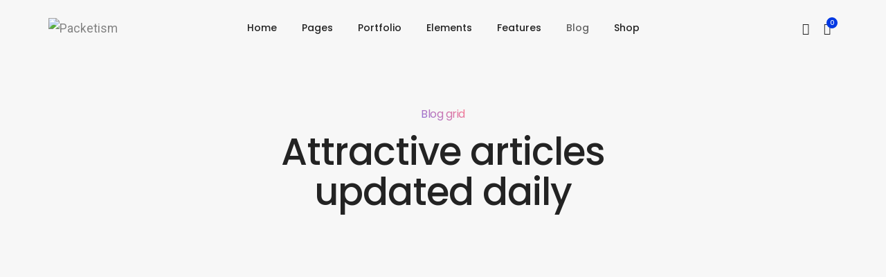

--- FILE ---
content_type: text/html; charset=UTF-8
request_url: https://packetism.com/index.php/blog-grid/
body_size: 40925
content:
<!DOCTYPE html>
<html dir="ltr" lang="en-US"
	prefix="og: https://ogp.me/ns#"  class="no-js">
	<head>
		<!-- keywords -->
		<meta charset="UTF-8" />
		<!-- viewport -->
		<meta name="viewport" content="width=device-width, initial-scale=1, maximum-scale=1" />
		<!-- profile -->
		<link rel="profile" href="https://gmpg.org/xfn/11" />
		<title>Blog grid - Packetism</title>

		<!-- All in One SEO 4.3.3 - aioseo.com -->
		<meta name="description" content="MediaJanuary 20, 2021 May 26, 2021Blog standard postLorem ipsum is simply dummy text of the printing and typesetting industry. lorem...0 Like MediaJanuary 20, 2021 May 26, 2021Blog gallery postLorem ipsum is simply dummy text of the printing and typesetting industry. lorem...0 Like MediaJanuary 19, 2021 May 26, 2021Blog slider postLorem ipsum is simply dummy text" />
		<meta name="robots" content="max-image-preview:large" />
		<link rel="canonical" href="https://packetism.com/index.php/blog-grid/" />
		<meta name="generator" content="All in One SEO (AIOSEO) 4.3.3 " />
		<meta property="og:locale" content="en_US" />
		<meta property="og:site_name" content="Packetism - IT Consulting &amp; Web Design Agency" />
		<meta property="og:type" content="article" />
		<meta property="og:title" content="Blog grid - Packetism" />
		<meta property="og:description" content="MediaJanuary 20, 2021 May 26, 2021Blog standard postLorem ipsum is simply dummy text of the printing and typesetting industry. lorem...0 Like MediaJanuary 20, 2021 May 26, 2021Blog gallery postLorem ipsum is simply dummy text of the printing and typesetting industry. lorem...0 Like MediaJanuary 19, 2021 May 26, 2021Blog slider postLorem ipsum is simply dummy text" />
		<meta property="og:url" content="https://packetism.com/index.php/blog-grid/" />
		<meta property="article:published_time" content="2020-02-06T08:58:57+00:00" />
		<meta property="article:modified_time" content="2020-02-06T08:58:57+00:00" />
		<meta name="twitter:card" content="summary" />
		<meta name="twitter:title" content="Blog grid - Packetism" />
		<meta name="twitter:description" content="MediaJanuary 20, 2021 May 26, 2021Blog standard postLorem ipsum is simply dummy text of the printing and typesetting industry. lorem...0 Like MediaJanuary 20, 2021 May 26, 2021Blog gallery postLorem ipsum is simply dummy text of the printing and typesetting industry. lorem...0 Like MediaJanuary 19, 2021 May 26, 2021Blog slider postLorem ipsum is simply dummy text" />
		<script type="application/ld+json" class="aioseo-schema">
			{"@context":"https:\/\/schema.org","@graph":[{"@type":"BreadcrumbList","@id":"https:\/\/packetism.com\/index.php\/blog-grid\/#breadcrumblist","itemListElement":[{"@type":"ListItem","@id":"https:\/\/packetism.com\/#listItem","position":1,"item":{"@type":"WebPage","@id":"https:\/\/packetism.com\/","name":"Home","description":"Hand crafted pixel perfect designs A creative agency specialized in web strategy creation customize tools generated revenue ABOUT LITHO WEB AGENCY With years of experience in the website design and development industry pride ourselves on creating unique, creative and quality designs that are developed upon the latest modern coding and developing techniques. DIGITAL BRANDING BRAND","url":"https:\/\/packetism.com\/"},"nextItem":"https:\/\/packetism.com\/index.php\/blog-grid\/#listItem"},{"@type":"ListItem","@id":"https:\/\/packetism.com\/index.php\/blog-grid\/#listItem","position":2,"item":{"@type":"WebPage","@id":"https:\/\/packetism.com\/index.php\/blog-grid\/","name":"Blog grid","description":"MediaJanuary 20, 2021 May 26, 2021Blog standard postLorem ipsum is simply dummy text of the printing and typesetting industry. lorem...0 Like MediaJanuary 20, 2021 May 26, 2021Blog gallery postLorem ipsum is simply dummy text of the printing and typesetting industry. lorem...0 Like MediaJanuary 19, 2021 May 26, 2021Blog slider postLorem ipsum is simply dummy text","url":"https:\/\/packetism.com\/index.php\/blog-grid\/"},"previousItem":"https:\/\/packetism.com\/#listItem"}]},{"@type":"Organization","@id":"https:\/\/packetism.com\/#organization","name":"Packetism","url":"https:\/\/packetism.com\/"},{"@type":"WebPage","@id":"https:\/\/packetism.com\/index.php\/blog-grid\/#webpage","url":"https:\/\/packetism.com\/index.php\/blog-grid\/","name":"Blog grid - Packetism","description":"MediaJanuary 20, 2021 May 26, 2021Blog standard postLorem ipsum is simply dummy text of the printing and typesetting industry. lorem...0 Like MediaJanuary 20, 2021 May 26, 2021Blog gallery postLorem ipsum is simply dummy text of the printing and typesetting industry. lorem...0 Like MediaJanuary 19, 2021 May 26, 2021Blog slider postLorem ipsum is simply dummy text","inLanguage":"en-US","isPartOf":{"@id":"https:\/\/packetism.com\/#website"},"breadcrumb":{"@id":"https:\/\/packetism.com\/index.php\/blog-grid\/#breadcrumblist"},"datePublished":"2020-02-06T08:58:57+00:00","dateModified":"2020-02-06T08:58:57+00:00"},{"@type":"WebSite","@id":"https:\/\/packetism.com\/#website","url":"https:\/\/packetism.com\/","name":"Packetism","description":"IT Consulting & Web Design Agency","inLanguage":"en-US","publisher":{"@id":"https:\/\/packetism.com\/#organization"}}]}
		</script>
		<!-- All in One SEO -->

<link rel="alternate" type="application/rss+xml" title="Packetism &raquo; Feed" href="https://packetism.com/index.php/feed/" />
<link rel="alternate" type="application/rss+xml" title="Packetism &raquo; Comments Feed" href="https://packetism.com/index.php/comments/feed/" />
		<!-- This site uses the Google Analytics by MonsterInsights plugin v8.14.0 - Using Analytics tracking - https://www.monsterinsights.com/ -->
		<!-- Note: MonsterInsights is not currently configured on this site. The site owner needs to authenticate with Google Analytics in the MonsterInsights settings panel. -->
					<!-- No UA code set -->
				<!-- / Google Analytics by MonsterInsights -->
		<script type="text/javascript">
window._wpemojiSettings = {"baseUrl":"https:\/\/s.w.org\/images\/core\/emoji\/14.0.0\/72x72\/","ext":".png","svgUrl":"https:\/\/s.w.org\/images\/core\/emoji\/14.0.0\/svg\/","svgExt":".svg","source":{"concatemoji":"https:\/\/packetism.com\/wp-includes\/js\/wp-emoji-release.min.js?ver=6.2.8"}};
/*! This file is auto-generated */
!function(e,a,t){var n,r,o,i=a.createElement("canvas"),p=i.getContext&&i.getContext("2d");function s(e,t){p.clearRect(0,0,i.width,i.height),p.fillText(e,0,0);e=i.toDataURL();return p.clearRect(0,0,i.width,i.height),p.fillText(t,0,0),e===i.toDataURL()}function c(e){var t=a.createElement("script");t.src=e,t.defer=t.type="text/javascript",a.getElementsByTagName("head")[0].appendChild(t)}for(o=Array("flag","emoji"),t.supports={everything:!0,everythingExceptFlag:!0},r=0;r<o.length;r++)t.supports[o[r]]=function(e){if(p&&p.fillText)switch(p.textBaseline="top",p.font="600 32px Arial",e){case"flag":return s("\ud83c\udff3\ufe0f\u200d\u26a7\ufe0f","\ud83c\udff3\ufe0f\u200b\u26a7\ufe0f")?!1:!s("\ud83c\uddfa\ud83c\uddf3","\ud83c\uddfa\u200b\ud83c\uddf3")&&!s("\ud83c\udff4\udb40\udc67\udb40\udc62\udb40\udc65\udb40\udc6e\udb40\udc67\udb40\udc7f","\ud83c\udff4\u200b\udb40\udc67\u200b\udb40\udc62\u200b\udb40\udc65\u200b\udb40\udc6e\u200b\udb40\udc67\u200b\udb40\udc7f");case"emoji":return!s("\ud83e\udef1\ud83c\udffb\u200d\ud83e\udef2\ud83c\udfff","\ud83e\udef1\ud83c\udffb\u200b\ud83e\udef2\ud83c\udfff")}return!1}(o[r]),t.supports.everything=t.supports.everything&&t.supports[o[r]],"flag"!==o[r]&&(t.supports.everythingExceptFlag=t.supports.everythingExceptFlag&&t.supports[o[r]]);t.supports.everythingExceptFlag=t.supports.everythingExceptFlag&&!t.supports.flag,t.DOMReady=!1,t.readyCallback=function(){t.DOMReady=!0},t.supports.everything||(n=function(){t.readyCallback()},a.addEventListener?(a.addEventListener("DOMContentLoaded",n,!1),e.addEventListener("load",n,!1)):(e.attachEvent("onload",n),a.attachEvent("onreadystatechange",function(){"complete"===a.readyState&&t.readyCallback()})),(e=t.source||{}).concatemoji?c(e.concatemoji):e.wpemoji&&e.twemoji&&(c(e.twemoji),c(e.wpemoji)))}(window,document,window._wpemojiSettings);
</script>
<style type="text/css">
img.wp-smiley,
img.emoji {
	display: inline !important;
	border: none !important;
	box-shadow: none !important;
	height: 1em !important;
	width: 1em !important;
	margin: 0 0.07em !important;
	vertical-align: -0.1em !important;
	background: none !important;
	padding: 0 !important;
}
</style>
	
<link rel='stylesheet' id='themify-icons-css' href='https://packetism.com/wp-content/plugins/litho-addons/includes/assets/css/themify-icons.css?ver=1.4' type='text/css' media='all' />
<link rel='stylesheet' id='simple-line-icons-css' href='https://packetism.com/wp-content/plugins/litho-addons/includes/assets/css/simple-line-icons.css?ver=1.4' type='text/css' media='all' />
<link rel='stylesheet' id='et-line-icons-css' href='https://packetism.com/wp-content/plugins/litho-addons/includes/assets/css/et-line-icons.css?ver=1.4' type='text/css' media='all' />
<link rel='stylesheet' id='iconsmind-line-icons-css' href='https://packetism.com/wp-content/plugins/litho-addons/includes/assets/css/iconsmind-line.css?ver=1.4' type='text/css' media='all' />
<link rel='stylesheet' id='iconsmind-solid-icons-css' href='https://packetism.com/wp-content/plugins/litho-addons/includes/assets/css/iconsmind-solid.css?ver=1.4' type='text/css' media='all' />
<link rel='stylesheet' id='feather-icons-css' href='https://packetism.com/wp-content/plugins/litho-addons/includes/assets/css/feather-icons.css?ver=1.4' type='text/css' media='all' />
<link rel='stylesheet' id='wp-block-library-css' href='https://packetism.com/wp-includes/css/dist/block-library/style.min.css?ver=6.2.8' type='text/css' media='all' />
<style id='wp-block-library-theme-inline-css' type='text/css'>
.wp-block-audio figcaption{color:#555;font-size:13px;text-align:center}.is-dark-theme .wp-block-audio figcaption{color:hsla(0,0%,100%,.65)}.wp-block-audio{margin:0 0 1em}.wp-block-code{border:1px solid #ccc;border-radius:4px;font-family:Menlo,Consolas,monaco,monospace;padding:.8em 1em}.wp-block-embed figcaption{color:#555;font-size:13px;text-align:center}.is-dark-theme .wp-block-embed figcaption{color:hsla(0,0%,100%,.65)}.wp-block-embed{margin:0 0 1em}.blocks-gallery-caption{color:#555;font-size:13px;text-align:center}.is-dark-theme .blocks-gallery-caption{color:hsla(0,0%,100%,.65)}.wp-block-image figcaption{color:#555;font-size:13px;text-align:center}.is-dark-theme .wp-block-image figcaption{color:hsla(0,0%,100%,.65)}.wp-block-image{margin:0 0 1em}.wp-block-pullquote{border-bottom:4px solid;border-top:4px solid;color:currentColor;margin-bottom:1.75em}.wp-block-pullquote cite,.wp-block-pullquote footer,.wp-block-pullquote__citation{color:currentColor;font-size:.8125em;font-style:normal;text-transform:uppercase}.wp-block-quote{border-left:.25em solid;margin:0 0 1.75em;padding-left:1em}.wp-block-quote cite,.wp-block-quote footer{color:currentColor;font-size:.8125em;font-style:normal;position:relative}.wp-block-quote.has-text-align-right{border-left:none;border-right:.25em solid;padding-left:0;padding-right:1em}.wp-block-quote.has-text-align-center{border:none;padding-left:0}.wp-block-quote.is-large,.wp-block-quote.is-style-large,.wp-block-quote.is-style-plain{border:none}.wp-block-search .wp-block-search__label{font-weight:700}.wp-block-search__button{border:1px solid #ccc;padding:.375em .625em}:where(.wp-block-group.has-background){padding:1.25em 2.375em}.wp-block-separator.has-css-opacity{opacity:.4}.wp-block-separator{border:none;border-bottom:2px solid;margin-left:auto;margin-right:auto}.wp-block-separator.has-alpha-channel-opacity{opacity:1}.wp-block-separator:not(.is-style-wide):not(.is-style-dots){width:100px}.wp-block-separator.has-background:not(.is-style-dots){border-bottom:none;height:1px}.wp-block-separator.has-background:not(.is-style-wide):not(.is-style-dots){height:2px}.wp-block-table{margin:0 0 1em}.wp-block-table td,.wp-block-table th{word-break:normal}.wp-block-table figcaption{color:#555;font-size:13px;text-align:center}.is-dark-theme .wp-block-table figcaption{color:hsla(0,0%,100%,.65)}.wp-block-video figcaption{color:#555;font-size:13px;text-align:center}.is-dark-theme .wp-block-video figcaption{color:hsla(0,0%,100%,.65)}.wp-block-video{margin:0 0 1em}.wp-block-template-part.has-background{margin-bottom:0;margin-top:0;padding:1.25em 2.375em}
</style>
<link rel='stylesheet' id='wc-blocks-vendors-style-css' href='https://packetism.com/wp-content/plugins/woocommerce/packages/woocommerce-blocks/build/wc-blocks-vendors-style.css?ver=9.6.6' type='text/css' media='all' />
<link rel='stylesheet' id='wc-blocks-style-css' href='https://packetism.com/wp-content/plugins/woocommerce/packages/woocommerce-blocks/build/wc-blocks-style.css?ver=9.6.6' type='text/css' media='all' />
<link rel='stylesheet' id='classic-theme-styles-css' href='https://packetism.com/wp-includes/css/classic-themes.min.css?ver=6.2.8' type='text/css' media='all' />
<style id='global-styles-inline-css' type='text/css'>
body{--wp--preset--color--black: #000000;--wp--preset--color--cyan-bluish-gray: #abb8c3;--wp--preset--color--white: #FFF;--wp--preset--color--pale-pink: #f78da7;--wp--preset--color--vivid-red: #cf2e2e;--wp--preset--color--luminous-vivid-orange: #ff6900;--wp--preset--color--luminous-vivid-amber: #fcb900;--wp--preset--color--light-green-cyan: #7bdcb5;--wp--preset--color--vivid-green-cyan: #00d084;--wp--preset--color--pale-cyan-blue: #8ed1fc;--wp--preset--color--vivid-cyan-blue: #0693e3;--wp--preset--color--vivid-purple: #9b51e0;--wp--preset--color--primary: #fff;--wp--preset--color--secondary: #000;--wp--preset--color--dark-gray: #111;--wp--preset--color--light-gray: #767676;--wp--preset--gradient--vivid-cyan-blue-to-vivid-purple: linear-gradient(135deg,rgba(6,147,227,1) 0%,rgb(155,81,224) 100%);--wp--preset--gradient--light-green-cyan-to-vivid-green-cyan: linear-gradient(135deg,rgb(122,220,180) 0%,rgb(0,208,130) 100%);--wp--preset--gradient--luminous-vivid-amber-to-luminous-vivid-orange: linear-gradient(135deg,rgba(252,185,0,1) 0%,rgba(255,105,0,1) 100%);--wp--preset--gradient--luminous-vivid-orange-to-vivid-red: linear-gradient(135deg,rgba(255,105,0,1) 0%,rgb(207,46,46) 100%);--wp--preset--gradient--very-light-gray-to-cyan-bluish-gray: linear-gradient(135deg,rgb(238,238,238) 0%,rgb(169,184,195) 100%);--wp--preset--gradient--cool-to-warm-spectrum: linear-gradient(135deg,rgb(74,234,220) 0%,rgb(151,120,209) 20%,rgb(207,42,186) 40%,rgb(238,44,130) 60%,rgb(251,105,98) 80%,rgb(254,248,76) 100%);--wp--preset--gradient--blush-light-purple: linear-gradient(135deg,rgb(255,206,236) 0%,rgb(152,150,240) 100%);--wp--preset--gradient--blush-bordeaux: linear-gradient(135deg,rgb(254,205,165) 0%,rgb(254,45,45) 50%,rgb(107,0,62) 100%);--wp--preset--gradient--luminous-dusk: linear-gradient(135deg,rgb(255,203,112) 0%,rgb(199,81,192) 50%,rgb(65,88,208) 100%);--wp--preset--gradient--pale-ocean: linear-gradient(135deg,rgb(255,245,203) 0%,rgb(182,227,212) 50%,rgb(51,167,181) 100%);--wp--preset--gradient--electric-grass: linear-gradient(135deg,rgb(202,248,128) 0%,rgb(113,206,126) 100%);--wp--preset--gradient--midnight: linear-gradient(135deg,rgb(2,3,129) 0%,rgb(40,116,252) 100%);--wp--preset--duotone--dark-grayscale: url('#wp-duotone-dark-grayscale');--wp--preset--duotone--grayscale: url('#wp-duotone-grayscale');--wp--preset--duotone--purple-yellow: url('#wp-duotone-purple-yellow');--wp--preset--duotone--blue-red: url('#wp-duotone-blue-red');--wp--preset--duotone--midnight: url('#wp-duotone-midnight');--wp--preset--duotone--magenta-yellow: url('#wp-duotone-magenta-yellow');--wp--preset--duotone--purple-green: url('#wp-duotone-purple-green');--wp--preset--duotone--blue-orange: url('#wp-duotone-blue-orange');--wp--preset--font-size--small: 18px;--wp--preset--font-size--medium: 20px;--wp--preset--font-size--large: 24px;--wp--preset--font-size--x-large: 42px;--wp--preset--font-size--extra-small: 16px;--wp--preset--font-size--normal: 20px;--wp--preset--font-size--extra-large: 40px;--wp--preset--font-size--huge: 96px;--wp--preset--font-size--gigantic: 144px;--wp--preset--spacing--20: 0.44rem;--wp--preset--spacing--30: 0.67rem;--wp--preset--spacing--40: 1rem;--wp--preset--spacing--50: 1.5rem;--wp--preset--spacing--60: 2.25rem;--wp--preset--spacing--70: 3.38rem;--wp--preset--spacing--80: 5.06rem;--wp--preset--shadow--natural: 6px 6px 9px rgba(0, 0, 0, 0.2);--wp--preset--shadow--deep: 12px 12px 50px rgba(0, 0, 0, 0.4);--wp--preset--shadow--sharp: 6px 6px 0px rgba(0, 0, 0, 0.2);--wp--preset--shadow--outlined: 6px 6px 0px -3px rgba(255, 255, 255, 1), 6px 6px rgba(0, 0, 0, 1);--wp--preset--shadow--crisp: 6px 6px 0px rgba(0, 0, 0, 1);}:where(.is-layout-flex){gap: 0.5em;}body .is-layout-flow > .alignleft{float: left;margin-inline-start: 0;margin-inline-end: 2em;}body .is-layout-flow > .alignright{float: right;margin-inline-start: 2em;margin-inline-end: 0;}body .is-layout-flow > .aligncenter{margin-left: auto !important;margin-right: auto !important;}body .is-layout-constrained > .alignleft{float: left;margin-inline-start: 0;margin-inline-end: 2em;}body .is-layout-constrained > .alignright{float: right;margin-inline-start: 2em;margin-inline-end: 0;}body .is-layout-constrained > .aligncenter{margin-left: auto !important;margin-right: auto !important;}body .is-layout-constrained > :where(:not(.alignleft):not(.alignright):not(.alignfull)){max-width: var(--wp--style--global--content-size);margin-left: auto !important;margin-right: auto !important;}body .is-layout-constrained > .alignwide{max-width: var(--wp--style--global--wide-size);}body .is-layout-flex{display: flex;}body .is-layout-flex{flex-wrap: wrap;align-items: center;}body .is-layout-flex > *{margin: 0;}:where(.wp-block-columns.is-layout-flex){gap: 2em;}.has-black-color{color: var(--wp--preset--color--black) !important;}.has-cyan-bluish-gray-color{color: var(--wp--preset--color--cyan-bluish-gray) !important;}.has-white-color{color: var(--wp--preset--color--white) !important;}.has-pale-pink-color{color: var(--wp--preset--color--pale-pink) !important;}.has-vivid-red-color{color: var(--wp--preset--color--vivid-red) !important;}.has-luminous-vivid-orange-color{color: var(--wp--preset--color--luminous-vivid-orange) !important;}.has-luminous-vivid-amber-color{color: var(--wp--preset--color--luminous-vivid-amber) !important;}.has-light-green-cyan-color{color: var(--wp--preset--color--light-green-cyan) !important;}.has-vivid-green-cyan-color{color: var(--wp--preset--color--vivid-green-cyan) !important;}.has-pale-cyan-blue-color{color: var(--wp--preset--color--pale-cyan-blue) !important;}.has-vivid-cyan-blue-color{color: var(--wp--preset--color--vivid-cyan-blue) !important;}.has-vivid-purple-color{color: var(--wp--preset--color--vivid-purple) !important;}.has-black-background-color{background-color: var(--wp--preset--color--black) !important;}.has-cyan-bluish-gray-background-color{background-color: var(--wp--preset--color--cyan-bluish-gray) !important;}.has-white-background-color{background-color: var(--wp--preset--color--white) !important;}.has-pale-pink-background-color{background-color: var(--wp--preset--color--pale-pink) !important;}.has-vivid-red-background-color{background-color: var(--wp--preset--color--vivid-red) !important;}.has-luminous-vivid-orange-background-color{background-color: var(--wp--preset--color--luminous-vivid-orange) !important;}.has-luminous-vivid-amber-background-color{background-color: var(--wp--preset--color--luminous-vivid-amber) !important;}.has-light-green-cyan-background-color{background-color: var(--wp--preset--color--light-green-cyan) !important;}.has-vivid-green-cyan-background-color{background-color: var(--wp--preset--color--vivid-green-cyan) !important;}.has-pale-cyan-blue-background-color{background-color: var(--wp--preset--color--pale-cyan-blue) !important;}.has-vivid-cyan-blue-background-color{background-color: var(--wp--preset--color--vivid-cyan-blue) !important;}.has-vivid-purple-background-color{background-color: var(--wp--preset--color--vivid-purple) !important;}.has-black-border-color{border-color: var(--wp--preset--color--black) !important;}.has-cyan-bluish-gray-border-color{border-color: var(--wp--preset--color--cyan-bluish-gray) !important;}.has-white-border-color{border-color: var(--wp--preset--color--white) !important;}.has-pale-pink-border-color{border-color: var(--wp--preset--color--pale-pink) !important;}.has-vivid-red-border-color{border-color: var(--wp--preset--color--vivid-red) !important;}.has-luminous-vivid-orange-border-color{border-color: var(--wp--preset--color--luminous-vivid-orange) !important;}.has-luminous-vivid-amber-border-color{border-color: var(--wp--preset--color--luminous-vivid-amber) !important;}.has-light-green-cyan-border-color{border-color: var(--wp--preset--color--light-green-cyan) !important;}.has-vivid-green-cyan-border-color{border-color: var(--wp--preset--color--vivid-green-cyan) !important;}.has-pale-cyan-blue-border-color{border-color: var(--wp--preset--color--pale-cyan-blue) !important;}.has-vivid-cyan-blue-border-color{border-color: var(--wp--preset--color--vivid-cyan-blue) !important;}.has-vivid-purple-border-color{border-color: var(--wp--preset--color--vivid-purple) !important;}.has-vivid-cyan-blue-to-vivid-purple-gradient-background{background: var(--wp--preset--gradient--vivid-cyan-blue-to-vivid-purple) !important;}.has-light-green-cyan-to-vivid-green-cyan-gradient-background{background: var(--wp--preset--gradient--light-green-cyan-to-vivid-green-cyan) !important;}.has-luminous-vivid-amber-to-luminous-vivid-orange-gradient-background{background: var(--wp--preset--gradient--luminous-vivid-amber-to-luminous-vivid-orange) !important;}.has-luminous-vivid-orange-to-vivid-red-gradient-background{background: var(--wp--preset--gradient--luminous-vivid-orange-to-vivid-red) !important;}.has-very-light-gray-to-cyan-bluish-gray-gradient-background{background: var(--wp--preset--gradient--very-light-gray-to-cyan-bluish-gray) !important;}.has-cool-to-warm-spectrum-gradient-background{background: var(--wp--preset--gradient--cool-to-warm-spectrum) !important;}.has-blush-light-purple-gradient-background{background: var(--wp--preset--gradient--blush-light-purple) !important;}.has-blush-bordeaux-gradient-background{background: var(--wp--preset--gradient--blush-bordeaux) !important;}.has-luminous-dusk-gradient-background{background: var(--wp--preset--gradient--luminous-dusk) !important;}.has-pale-ocean-gradient-background{background: var(--wp--preset--gradient--pale-ocean) !important;}.has-electric-grass-gradient-background{background: var(--wp--preset--gradient--electric-grass) !important;}.has-midnight-gradient-background{background: var(--wp--preset--gradient--midnight) !important;}.has-small-font-size{font-size: var(--wp--preset--font-size--small) !important;}.has-medium-font-size{font-size: var(--wp--preset--font-size--medium) !important;}.has-large-font-size{font-size: var(--wp--preset--font-size--large) !important;}.has-x-large-font-size{font-size: var(--wp--preset--font-size--x-large) !important;}
.wp-block-navigation a:where(:not(.wp-element-button)){color: inherit;}
:where(.wp-block-columns.is-layout-flex){gap: 2em;}
.wp-block-pullquote{font-size: 1.5em;line-height: 1.6;}
</style>
<link rel='stylesheet' id='contact-form-7-css' href='https://packetism.com/wp-content/plugins/contact-form-7/includes/css/styles.css?ver=5.7.5.1' type='text/css' media='all' />
<link rel='stylesheet' id='woocommerce-layout-css' href='https://packetism.com/wp-content/plugins/woocommerce/assets/css/woocommerce-layout.css?ver=7.5.1' type='text/css' media='all' />
<link rel='stylesheet' id='woocommerce-smallscreen-css' href='https://packetism.com/wp-content/plugins/woocommerce/assets/css/woocommerce-smallscreen.css?ver=7.5.1' type='text/css' media='only screen and (max-width: 768px)' />
<link rel='stylesheet' id='woocommerce-general-css' href='https://packetism.com/wp-content/plugins/woocommerce/assets/css/woocommerce.css?ver=7.5.1' type='text/css' media='all' />
<style id='woocommerce-inline-inline-css' type='text/css'>
.woocommerce form .form-row .required { visibility: visible; }
</style>
<link rel='stylesheet' id='bootstrap-css' href='https://packetism.com/wp-content/themes/litho/assets/css/bootstrap.min.css?ver=5.0.2' type='text/css' media='all' />
<link rel='stylesheet' id='swiper-css' href='https://packetism.com/wp-content/plugins/elementor/assets/lib/swiper/css/swiper.min.css?ver=5.3.6' type='text/css' media='all' />
<link rel='stylesheet' id='elementor-icons-shared-0-css' href='https://packetism.com/wp-content/plugins/elementor/assets/lib/font-awesome/css/fontawesome.min.css?ver=5.15.3' type='text/css' media='all' />
<link rel='stylesheet' id='elementor-icons-fa-regular-css' href='https://packetism.com/wp-content/plugins/elementor/assets/lib/font-awesome/css/regular.min.css?ver=5.15.3' type='text/css' media='all' />
<link rel='stylesheet' id='elementor-icons-fa-brands-css' href='https://packetism.com/wp-content/plugins/elementor/assets/lib/font-awesome/css/brands.min.css?ver=5.15.3' type='text/css' media='all' />
<link rel='stylesheet' id='elementor-icons-fa-solid-css' href='https://packetism.com/wp-content/plugins/elementor/assets/lib/font-awesome/css/solid.min.css?ver=5.15.3' type='text/css' media='all' />
<link rel='stylesheet' id='justified-gallery-css' href='https://packetism.com/wp-content/themes/litho/assets/css/justified-gallery.min.css?ver=3.8.1' type='text/css' media='all' />
<link rel='stylesheet' id='mCustomScrollbar-css' href='https://packetism.com/wp-content/plugins/litho-addons/includes/assets/css/jquery.mCustomScrollbar.min.css?ver=3.1.5' type='text/css' media='all' />
<link rel='stylesheet' id='magnific-popup-css' href='https://packetism.com/wp-content/themes/litho/assets/css/magnific-popup.css?ver=1.1.0' type='text/css' media='all' />
<link rel='stylesheet' id='hover-animation-css' href='https://packetism.com/wp-content/plugins/litho-addons/assets/css/hover-min.css?ver=2.3.2' type='text/css' media='all' />
<link rel='stylesheet' id='elementor-icons-css' href='https://packetism.com/wp-content/plugins/elementor/assets/lib/eicons/css/elementor-icons.min.css?ver=5.18.0' type='text/css' media='all' />
<link rel='stylesheet' id='elementor-frontend-css' href='https://packetism.com/wp-content/plugins/elementor/assets/css/frontend-lite.min.css?ver=3.12.0' type='text/css' media='all' />
<link rel='stylesheet' id='elementor-post-74341-css' href='https://packetism.com/wp-content/uploads/elementor/css/post-74341.css?ver=1680170262' type='text/css' media='all' />
<link rel='stylesheet' id='elementor-pro-css' href='https://packetism.com/wp-content/plugins/elementor-pro/assets/css/frontend-lite.min.css?ver=3.12.0' type='text/css' media='all' />
<link rel='stylesheet' id='litho-addons-frontend-css' href='https://packetism.com/wp-content/plugins/litho-addons/includes/assets/css/frontend.css?ver=1.4' type='text/css' media='all' />
<link rel='stylesheet' id='elementor-global-css' href='https://packetism.com/wp-content/uploads/elementor/css/global.css?ver=1680170264' type='text/css' media='all' />
<link rel='stylesheet' id='elementor-post-75-css' href='https://packetism.com/wp-content/uploads/elementor/css/post-75.css?ver=1680202616' type='text/css' media='all' />
<link rel='stylesheet' id='litho-style-css' href='https://packetism.com/wp-content/themes/litho/style.css?ver=1.4' type='text/css' media='all' />
<link rel='stylesheet' id='litho-responsive-css' href='https://packetism.com/wp-content/themes/litho/assets/css/responsive.css?ver=1.4' type='text/css' media='all' />
<style id='litho-responsive-inline-css' type='text/css'>
.blog-standard.blog-post-sticky .entry-title{text-transform:capitalize;}.blog-standard.blog-post-sticky .post-meta-wrapper .blog-like span.posts-like{display:inline-block;}.blog-standard.blog-post-sticky .post-meta-wrapper .comment-link span.comment-text{display:inline-block;}.litho-cookie-policy-wrapper .cookie-container .btn{text-transform:uppercase}@media (max-width:1600px){.hamburger-menu-modern{width:60%;}}@media (max-width:1199px){.hamburger-menu-modern{width:70%;}.navbar-nav .nav-link,.navbar-expand-lg .navbar-nav .nav-link{margin:0 16px;}.hamburger-menu-half .litho-left-menu-wrap{height:calc(100vh - 330px);}}@media (min-width:1025px){.navbar-expand-lg .navbar-toggler{display:none;}.navbar-expand-lg .navbar-collapse{display:flex!important;flex-basis:auto;}.navbar-expand-lg .navbar-nav{flex-direction:row;}.navbar-expand-lg .elementor-widget-litho-mega-menu .toggle-menu-word{display:none;}.left-menu-modern .header-push-button{display:block;}}@media (max-width:1024px){.admin-bar .left-sidebar-wrapper .header-left-wrapper{margin-top:32px;}.admin-bar .left-sidebar-wrapper .header-left-wrapper .navbar-toggler{top:63px;}.admin-bar .left-menu-modern{margin-top:32px;}.admin-bar .left-menu-modern .navbar-toggler{top:63px;}.admin-bar[data-mobile-nav-style="modern"] .navbar-modern-inner .navbar-toggler,.admin-bar[data-mobile-nav-style="full-screen-menu"] .navbar-full-screen-menu-inner .navbar-toggler{right:25px;top:60px;}[data-mobile-nav-style=classic].navbar-collapse-show-after header .elementor-section,[data-mobile-nav-style=classic].navbar-collapse-show-after header .elementor-widget,[data-mobile-nav-style=classic].navbar-collapse-show-after header .elementor-widget-container,[data-mobile-nav-style=classic].navbar-collapse-show-after header .elementor-widget-wrap,[data-mobile-nav-style=classic].navbar-collapse-show-after header .elementor-column,[data-mobile-nav-style=classic].navbar-collapse-show-after header .elementor-column-wrap,[data-mobile-nav-style=classic].navbar-collapse-show-after header .elementor-section .elementor-container,[data-mobile-nav-style=classic].navbar-collapse-show-after header .elementor-section.elementor-section-stretched,[data-mobile-nav-style=classic].navbar-collapse-show header .elementor-section,[data-mobile-nav-style=classic].navbar-collapse-show header .elementor-widget,[data-mobile-nav-style=classic].navbar-collapse-show header .elementor-widget-container,[data-mobile-nav-style=classic].navbar-collapse-show header .elementor-widget-wrap,[data-mobile-nav-style=classic].navbar-collapse-show header .elementor-column,[data-mobile-nav-style=classic].navbar-collapse-show header .elementor-column-wrap,[data-mobile-nav-style=classic].navbar-collapse-show header .elementor-section .elementor-container,[data-mobile-nav-style=classic].navbar-collapse-show header .elementor-section.elementor-section-stretched{position:inherit !important;}.navbar-expand-lg .navbar-collapse.collapse:not(.show){display:none !important;}.navbar-expand-lg .navbar-collapse{display:inline !important;display:inline !important;-ms-flex-preferred-size:inherit !important;flex-basis:inherit !important;}[data-mobile-nav-style=classic] .navbar-expand-lg .navbar-collapse{width:100% !important}.navbar-expand-lg .navbar-nav{-ms-flex-direction:column !important;flex-direction:column !important;}.header-with-mini-header .header-common-wrapper.standard{margin-top:0;}.admin-bar.navbar-collapse-show[data-mobile-nav-style=classic] .sticky .header-common-wrapper {top:32px !important;}.push-button:hover{opacity:1;}.shrink-nav .navbar-toggler{transition-duration:0.5s;-webkit-transition-duration:0.5s;-moz-transition-duration:0.5s;-ms-transition-duration:0.5s;-o-transition-duration:0.5s;}.sticky .shrink-nav .navbar-toggler{margin:25px 0 23px 0;}.sticky .shrink-nav.navbar-nav .nav-link,.sticky .shrink-nav.navbar-expand-lg .navbar-nav .nav-link{padding:9px 40px;}header .default-logo,header .alt-logo{display:none;}header .navbar-brand .mobile-logo{visibility:visible;opacity:1;width:auto;}.search-form-wrapper .search-form-icon{color:#232323;padding:5px 0 5px 5px;}.search-form-wrapper .search-form-icon .elementor-icon,header .social-icons-wrapper ul li a.elementor-social-icon i{color:#232323;}.search-form-wrapper .search-form-icon:hover .elementor-icon{color:rgba(0,0,0,0.6);}.litho-top-cart-wrapper .litho-cart-top-counter i{color:#232323;}.litho-top-cart-wrapper:hover .litho-cart-top-counter i{color:rgba(0,0,0,0.6);}.push-button span{background-color:#232323;}.navbar-toggler{margin:30px 0 28px 0;padding:0;font-size:24px;width:22px;height:14px;display:inline-block !important;position:relative;border:none;vertical-align:middle;border-radius:0;}.navbar-toggler-line{background:#232323;height:2px;width:22px;content:"";display:block;border-radius:0;position:absolute;left:0;right:0;margin-left:auto;margin-right:auto;-webkit-transform:rotate(0deg);-moz-transform:rotate(0deg);-o-transform:rotate(0deg);transform:rotate(0deg);-webkit-transition:.25s ease-in-out;-moz-transition:.25s ease-in-out;-o-transition:.25s ease-in-out;transition:.25s ease-in-out;}.navbar-toggler-line:nth-child(1){top:0px;width:14px;}.navbar-toggler-line:nth-child(2),.navbar-toggler-line:nth-child(3){top:6px;}.navbar-toggler-line:nth-child(4){top:12px;width:14px;}.navbar-collapse-show .navbar-toggler-line:nth-child(1){top:7px;width:0%;}.navbar-collapse-show .navbar-toggler-line:nth-child(2){-webkit-transform:rotate(45deg);-moz-transform:rotate(45deg);-o-transform:rotate(45deg);-ms-transform:rotate(45deg);transform:rotate(45deg);}.navbar-collapse-show .navbar-toggler-line:nth-child(3){-webkit-transform:rotate(-45deg);-moz-transform:rotate(-45deg);-o-transform:rotate(-45deg);-ms-transform:rotate(-45deg);transform:rotate(-45deg);}.navbar-collapse-show .navbar-toggler-line:nth-child(4){top:7px;width:0%;}.dropdown-toggle:after,.simple-dropdown .sub-menu li .dropdown-toggle{display:none;}.navbar-collapse {left:0 !important;position:absolute;top:calc(100% - 1px);left:0;width:100vw;background:#fff;overflow:hidden;box-shadow:0 20px 15px 0 rgba(23,23,23,.05);max-height:calc(100vh - 70px);}.header-with-mini-header .navbar-collapse{max-height:calc(100vh - 120px);}.navbar-collapse.show {overflow-y:auto !important;}.admin-bar .navbar-collapse{max-height:calc(100vh - 116px);}.header-common-wrapper{background-color:#fff;}.navbar-nav{padding:15px 0 25px;text-align:left;}.nav-item.dropdown.megamenu{position:relative;}.navbar-nav .nav-link,.navbar-expand-lg .navbar-nav .nav-link{font-size:15px;color:#232323;padding:9px 40px;font-weight:500;margin:0;display:block;}.navbar-nav .nav-link:hover,.navbar-expand-lg .navbar-nav .nav-link:hover,.navbar-nav .open > .nav-link,.navbar-expand-lg .navbar-nav .open > .nav-link,.navbar-nav .current-menu-ancestor > .nav-link,.navbar-nav .current-menu-item > .nav-link{color:rgba(0,0,0,0.6);}.nav-item > .dropdown-toggle{display:block;width:48px;height:48px;right:27px;position:absolute;top:0;text-align:center;line-height:50px;}.nav-item.show > .dropdown-toggle,.nav-item > .dropdown-toggle.show{-ms-transform:rotate(-180deg);-webkit-transform:rotate(-180deg);transform:rotate(-180deg);}.nav-item.dropdown.megamenu .menu-back-div,header .sub-menu,.simple-dropdown .sub-menu{width:100% !important;background-color:#f7f7f7;padding:30px 40px 30px;box-shadow:none;-moz-box-shadow:none;-webkit-box-shadow:none;border-radius:0;border:0;left:0 !important;position:initial !important;}.nav-item.dropdown.megamenu .menu-back-div{display:none;}.nav-item.dropdown.megamenu.show .menu-back-div,.nav-item.dropdown.megamenu .menu-back-div.show{display:block;}.dropdown.open > .sub-menu,.dropdown.open > .dropdown-menu{display:none}.dropdown.show > .sub-menu,.dropdown.show > .dropdown-menu,.dropdown > .sub-menu.show,.dropdown > .dropdown-menu.show{display:block;}.simple-dropdown .sub-menu{display:none;}.simple-dropdown .sub-menu li{padding:0;}.nav-item.dropdown.simple-dropdown .dropdown-menu > .dropdown{margin-bottom:20px;}.nav-item.dropdown.simple-dropdown .dropdown-menu > li ~ .dropdown{margin-top:20px;}.nav-item.dropdown.simple-dropdown .dropdown-menu > .dropdown:last-child,.nav-item.dropdown.simple-dropdown .dropdown-menu > .menu-item:last-child{margin-bottom:0;}.nav-item.dropdown.simple-dropdown .dropdown-menu > .dropdown > a{color:#232323;margin:15px 0 7px 0;font-size:14px;font-weight:500;line-height:normal;}.nav-item.dropdown.simple-dropdown .dropdown-menu > .menu-item > a{padding:3px 15px 3px;margin-top:0;font-size:14px;margin-bottom:7px;line-height:inherit;color:#232323;}.dropdown-menu.megamenu-content li a,.simple-dropdown .sub-menu a,.nav-item.dropdown.simple-dropdown .dropdown-menu > .dropdown.menu-item ul li a{font-weight:400;}.nav-item.dropdown.simple-dropdown .dropdown-menu > .dropdown.menu-item a{line-height:normal;}.nav-item.dropdown.simple-dropdown .dropdown-menu > .dropdown.menu-item ul li a{color:#828282;}.nav-item.dropdown.simple-dropdown .dropdown-menu .dropdown .dropdown-menu{margin:0 0 5px;left:0;top:0;padding:0;}.simple-dropdown .sub-menu li .handler{display:none;}.dropdown > .sub-menu .sub-menu{display:block;}.navbar-nav-clone{padding-bottom:0}.navbar-nav-clone + ul{padding-top:0;}.nav-item.dropdown.simple-dropdown .dropdown-menu > .dropdown.menu-item > ul li ul{padding-left:15px;}.hamburger-menu-modern .litho-left-menu li a{font-size:30px;line-height:38px;}.hamburger-menu-modern{width:45%;}.hamburger-menu-modern .full-screen,.hamburger-menu-wrapper .hamburger-menu .full-screen{height:100vh !important;}.left-sidebar-wrapper{padding-left:0;}.left-sidebar-wrapper .left-sidebar-wrapper header.site-header{left:-290px;height:100%;top:0;padding-top:60px;-webkit-box-align:start;-ms-flex-align:start;align-items:start;-webkit-transition-duration:.3s;-moz-transition-duration:.3s;-ms-ransition-duration:.3s;-o-transition-duration:.3s;transition-duration:.3s;}.left-sidebar-wrapper .header-left-wrapper{position:fixed;left:0;top:0;text-align:left!important;width:100%;z-index:9;height:auto;}.left-sidebar-wrapper .header-left-wrapper .navbar-toggler{position:fixed;right:40px;top:31px;margin:0;}.litho-left-menu-wrapper,.navbar-expand-lg .litho-left-menu-wrapper.navbar-collapse,.navbar-expand-lg .litho-left-menu-wrapper.navbar-collapse.collapse:not(.show),.navbar-collapse-show .litho-left-menu-wrapper,.navbar-collapse-show .navbar-expand-lg .litho-left-menu-wrapper.navbar-collapse,.navbar-collapse-show .navbar-expand-lg .litho-left-menu-wrapper.navbar-collapse.collapse:not(.show){padding:0;left:0 !important;overflow:visible;height:auto !important;top:0;width:100%;position:relative;display:block !important;box-shadow:0 0 0 0 rgba(23,23,23,.05);max-height:100%;background-color:transparent;}.left-menu-classic-section{left:-290px !important;z-index:-1;overflow:visible;height:100%;top:0;width:290px;position:fixed;display:block !important;background-color:#fff;transition:all .3s ease-in-out;-moz-transition:all .3s ease-in-out;-webkit-transition:all .3s ease-in-out;-ms-transition:all .3s ease-in-out;-o-transition:all .3s ease-in-out;}.navbar-collapse-show .litho-left-menu-wrapper,.navbar-collapse-show .navbar-expand-lg .litho-left-menu-wrapper.navbar-collapse,.navbar-collapse-show .navbar-expand-lg .litho-left-menu-wrapper.navbar-collapse.collapse:not(.show){left:0 !important;}.left-sidebar-wrapper header.site-header{left:-290px;}.navbar-collapse-show .left-menu-classic-section,.navbar-collapse-show .left-sidebar-wrapper header.site-header{left:0 !important;}.navbar-collapse-show .left-menu-classic-section > div{overflow-y:auto;height:100%;}.header-left-wrapper{overflow-y:visible;}.left-menu-modern.header-left-wrapper{border-bottom:0;padding:0;}.left-menu-modern .social-icons-wrapper li{margin:0 7px;width:auto;}.left-menu-modern{height:auto;width:100%;display:block;}.show-menu .left-menu-modern .hamburger-menu{left:0;}.header-left-wrapper .hamburger-menu-wrapper .litho-left-menu-wrap{height:calc(100vh - 100px);}.page-wrapper{padding-left:0;}.hamburger-menu-wrapper .litho-left-menu .menu-toggle:before,.hamburger-menu-wrapper .litho-left-menu .menu-toggle:after{top:16px;}.hamburger-menu-half{width:60%;}.navbar-expand-lg.navbar-default .navbar-nav .page_item > a,.navbar-expand-lg.navbar-default .navbar-nav > .menu-item > a{padding:9px 15px;margin:0;font-size:15px;}.navbar-expand-lg.navbar-default .accordion-menu{position:inherit;}.navbar-default .navbar-nav .menu-item .sub-menu li.current-menu-parent:before,.navbar-default .navbar-nav .menu-item .sub-menu li.current-menu-ancestor:before{display:none;font-family:"Font Awesome 5 Free";font-weight:900;content:"\f105";position:absolute;right:25px;top:10px;}.navbar-default .navbar-nav li.current-menu-parent:before,.navbar-default .navbar-nav li.current-menu-ancestor:before{font-family:"Font Awesome 5 Free";font-weight:900;content:"\f105";position:absolute;right:25px;top:10px;padding:5px 10px;-ms-transform:rotate(90deg);-webkit-transform:rotate(90deg);transform:rotate(90deg);right:15px;top:5px;}.navbar-default .navbar-nav li.current-menu-parent.active:before,.navbar-default .navbar-nav li.current-menu-ancestor.active:before{-ms-transform:rotate(-90deg);-webkit-transform:rotate(-90deg);transform:rotate(-90deg);}.navbar-expand-lg.navbar-default .navbar-nav .menu-item:hover > .sub-menu{display:block;}.navbar-default .navbar-nav li.current-menu-parent.active .sub-menu,.navbar-default .navbar-nav li.current-menu-ancestor.active .sub-menu{display:block;}.navbar-expand-lg.navbar-default .navbar-nav .menu-item .sub-menu li a{padding:10px 0;font-size:14px;}.navbar-expand-lg.navbar-default .navbar-nav .menu-item .sub-menu{left:0;top:0;}.navbar-expand-lg.navbar-default .navbar-nav .menu-item .sub-menu li > .sub-menu{padding:5px 20px 0;padding-bottom:5px;}.navbar-expand-lg.navbar-default .navbar-nav .menu-item .sub-menu{display:block;}.navbar-default .navbar-nav .menu-item .sub-menu li.menu-item-has-children::before{display:none;}.navbar-expand-lg.navbar-default .navbar-nav .page_item .children{display:block;}.navbar-expand-lg.navbar-default .navbar-nav .page_item > .children{background-color:#f7f7f7;left:0;width:100%;margin:0;box-shadow:0 0 0 rgba(0,0,0,0.1);-moz-box-shadow:0 0 0 rgba(0,0,0,0.1);-webkit-box-shadow:0 0 0 rgba(0,0,0,0.1);border-radius:0;border:0;position:inherit;}.navbar-expand-lg.navbar-default .navbar-nav .page_item > .children li .children{left:0;top:0;padding:10px 0 0;}.navbar-expand-lg.navbar-default .navbar-nav .page_item > .children li .children li{padding-left:15px;padding-right:15px;}.navbar-expand-lg.navbar-default .navbar-nav .page_item > .children li.page_item_has_children::before,.navbar-default .navbar-nav li.current-menu-parent::before,.navbar-default .navbar-nav li.current-menu-ancestor::before{display:none;}.navbar-expand-lg.navbar-default .navbar-nav .menu-item .sub-menu li.current-menu-ancestor > a{color:#232323;}.navbar-expand-lg.navbar-default .navbar-toggler{margin:22px 0 28px 0;}[data-mobile-nav-style=modern] .page-layout,[data-mobile-nav-style=modern] .box-layout{background-color:#fff;}[data-mobile-nav-style=modern] header .navbar-collapse{display:none !important;}[data-mobile-nav-style=modern] .navbar-modern-inner .navbar-nav{width:100%;padding:0;}[data-mobile-nav-style=modern] .navbar-modern-inner .navbar-collapse.show{height:100%;}[data-mobile-nav-style=modern] .navbar-modern-inner .navbar-toggler-line{background-color:#fff;}[data-mobile-nav-style=modern] .navbar-modern-inner .nav-item a,[data-mobile-nav-style=modern] .navbar-modern-inner .nav-item i,[data-mobile-nav-style=modern] .navbar-modern-inner .simple-dropdown .dropdown-menu .dropdown a.active,[data-mobile-nav-style=modern] .navbar-modern-inner .nav-item.dropdown.simple-dropdown .dropdown-menu > .dropdown > a,[data-mobile-nav-style=modern] .navbar-modern-inner .nav-item.dropdown.simple-dropdown .dropdown-menu .dropdown a,[data-mobile-nav-style=modern] .navbar-modern-inner .nav-item.dropdown.simple-dropdown .dropdown-menu > .menu-item > a{color:#fff;display:inline-block;right:0;font-size:17px;font-weight:500;padding:.5rem 0;}[data-mobile-nav-style=modern] .navbar-modern-inner .simple-dropdown .dropdown-menu .current-menu-item > a{text-decoration:underline;}[data-mobile-nav-style=modern] .navbar-modern-inner .nav-item i{font-size:14px;}[data-mobile-nav-style=modern] .navbar-modern-inner .nav-item i.dropdown-toggle{font-size:17px;font-weight:600;padding:0;}[data-mobile-nav-style=modern] .navbar-modern-inner .nav-item .megamenu-content h5{font-size:15px;font-weight:500;color:#fff;opacity:.7;margin-top:0;}[data-mobile-nav-style=modern] .navbar-modern-inner .nav-item .megamenu-content a,[data-mobile-nav-style=modern] .navbar-modern-inner .nav-item.dropdown.simple-dropdown .dropdown-menu > .dropdown > a{font-size:13px;padding:0}[data-mobile-nav-style=modern] .navbar-modern-inner .nav-item.dropdown.megamenu .menu-back-div{color:#fff;position:inherit !important;margin-bottom:15px !important;margin-top:6px;padding:0 !important;right:0;}[data-mobile-nav-style=modern] .navbar-modern-inner .nav-item.dropdown.megamenu .menu-back-div ul{padding:0;list-style:none;}[data-mobile-nav-style=modern] .navbar-modern-inner .dropdown-menu.megamenu-content li,[data-mobile-nav-style=modern] .navbar-modern-inner .nav-item.dropdown.simple-dropdown .dropdown-menu .dropdown .dropdown-menu {line-height:normal;padding-bottom:10px;font-size:15px;background-color:transparent;}[data-mobile-nav-style=modern] .navbar-modern-inner .nav-item.dropdown.megamenu .menu-back-div,[data-mobile-nav-style=modern] .navbar-modern-inner .simple-dropdown > .dropdown-menu{border-radius:0;background-color:transparent;transform:translate3d(0,0,0px) !important;position:inherit !important;padding:8px 15px !important;margin-bottom:0 !important}[data-mobile-nav-style=modern] .navbar-modern-inner .nav-item.dropdown.megamenu .menu-back-div .elementor-column ul{margin-bottom:20px;}[data-mobile-nav-style=modern] .navbar-modern-inner .nav-item.dropdown.simple-dropdown .dropdown-menu > .dropdown{margin-bottom:0;}[data-mobile-nav-style=modern] .navbar-modern-inner .simple-dropdown > .dropdown-menu{padding-top:14px !important;padding-bottom:0 !important;}[data-mobile-nav-style=modern] .navbar-modern-inner .simple-dropdown > .dropdown-menu li:last-child > ul{margin-bottom:0 !important;}[data-mobile-nav-style=modern] .navbar-modern-inner .nav-item.dropdown.simple-dropdown .dropdown-menu .dropdown .dropdown-menu li{padding:0;}[data-mobile-nav-style=modern] .navbar-modern-inner .nav-item.dropdown.simple-dropdown .dropdown-menu .dropdown .dropdown-menu{margin-bottom:5px;}[data-mobile-nav-style=modern] .navbar-modern-inner .nav-item.dropdown.simple-dropdown .dropdown-menu .dropdown > a,[data-mobile-nav-style=modern] .navbar-modern-inner .nav-item.dropdown.simple-dropdown .dropdown-menu > .menu-item > a,[data-mobile-nav-style=modern] .navbar-modern-inner .nav-item.dropdown.simple-dropdown .dropdown-menu > .menu-item > ul.sub-menu.dropdown-menu > li.menu-item-has-children > a{opacity:.7;font-size:14px;margin-bottom:10px;margin-top:0;padding:0;}[data-mobile-nav-style=modern] .navbar-modern-inner .nav-item.dropdown.simple-dropdown .dropdown-menu .dropdown > .dropdown-toggle-clone,[data-mobile-nav-style=modern] .navbar-modern-inner .nav-item.dropdown.simple-dropdown .dropdown-menu .dropdown .dropdown-menu li .dropdown-toggle-clone{display:none;}[data-mobile-nav-style=modern] .navbar-modern-inner .nav-item.dropdown.simple-dropdown .dropdown-menu .dropdown .dropdown-menu li > a,[data-mobile-nav-style=modern] .navbar-modern-inner .nav-item.dropdown.simple-dropdown .dropdown-menu .dropdown .dropdown-menu li.menu-item-has-children > a{margin-bottom:10px;font-size:13px;color:#fff;opacity:1;}[data-mobile-nav-style=modern] .navbar-modern-inner .simple-dropdown .dropdown-menu .dropdown:hover > a,[data-mobile-nav-style=modern] .navbar-modern-inner .simple-dropdown .dropdown-menu .dropdown a:hover,[data-mobile-nav-style=modern] .navbar-modern-inner .simple-dropdown .dropdown-menu .dropdown a.active,[data-mobile-nav-style=modern] .navbar-modern-inner .simple-dropdown .dropdown-menu .dropdown a:focus,[data-mobile-nav-style=modern] .navbar-modern-inner .simple-dropdown .dropdown-menu .dropdown.active > a,[data-mobile-nav-style=modern] .navbar-modern-inner .simple-dropdown .dropdown-menu .current-menu-item > a,[data-mobile-nav-style=modern] .navbar-modern-inner .nav-item.dropdown.simple-dropdown .dropdown-menu .dropdown .dropdown-menu li.current-menu-item > a,[data-mobile-nav-style=modern] .navbar-modern-inner .dropdown-menu.megamenu-content li.current-menu-item > a,[data-mobile-nav-style=modern] .navbar-modern-inner .dropdown-menu.megamenu-content li.current_page_item > a{color:rgba(255,255,255,0.6);}[data-mobile-nav-style=modern] .navbar-modern-inner .mCustomScrollBox{height:auto;width:100%;}[data-mobile-nav-style=modern] .navbar-modern-inner .nav-item.dropdown.simple-dropdown .dropdown-menu .dropdown a{padding:0;}[data-mobile-nav-style=modern] .navbar-modern-inner .simple-dropdown .dropdown-menu .dropdown a .dropdown-toggle{display:none;right:13px;top:4px;transform:translateY(0);-webkit-transform:translateY(0);-moz-transform:translateY(0);-o-transform:translateY(0);-ms-transform:translateY(0);}[data-mobile-nav-style=modern] .navbar-modern-inner .dropdown-menu.megamenu-content li.active a,[data-mobile-nav-style=modern] .navbar-modern-inner .dropdown-menu.megamenu-content li a:hover{color:rgba(255,255,255,0.6);}.navbar-collapse-show[data-mobile-nav-style=modern]{overflow:hidden;padding-top:0;}[data-mobile-nav-style=modern] .navbar-modern-inner{opacity:0;visibility:hidden;overflow:visible !important;width:70vw;height:100vh !important;position:fixed;top:0;right:-40vw;z-index:90;display:-ms-flexbox !important;display:-webkit-box !important;display:flex !important;-webkit-box-pack:center;-ms-flex-pack:center;justify-content:center;-webkit-transition-duration:0.65s;transition-duration:0.65s;-webkit-transition-timing-function:cubic-bezier(0.23,1,0.32,1);transition-timing-function:cubic-bezier(0.23,1,0.32,1);-webkit-transform:translate3d(25vw,0,0);transform:translate3d(25vw,0,0);}.navbar-collapse-show[data-mobile-nav-style=modern] .navbar-modern-inner{right:0;opacity:1;visibility:visible !important;display:-ms-flexbox !important;display:-webkit-box !important;display:flex !important;-webkit-transition-delay:0.1s;transition-delay:0.1s;-webkit-transform:translate3d(0,0,0);transform:translate3d(0,0,0);}[data-mobile-nav-style=modern] .navbar-show-modern-bg{display:inline-block;width:100vw;height:100vh;position:fixed;top:0;left:0;z-index:-1;opacity:0;background-image:linear-gradient(to right top,#0039e3,#4132e0,#5e28dd,#741bd9,#8600d4);-webkit-transform:scale(1.75);transform:scale(1.75);transition:opacity .3s,-webkit-transform .3s;transition:opacity .3s,transform .3s;transition:opacity .3s,transform .3s,-webkit-transform .3s;-webkit-transition-delay:0.4s;-o-transition-delay:0.4s;transition-delay:0.4s;}.navbar-collapse-show[data-mobile-nav-style=modern] .navbar-show-modern-bg{-webkit-transform:scale(1);transform:scale(1);opacity:1;-webkit-transition-delay:0s;-o-transition-delay:0s;transition-delay:0s;}[data-mobile-nav-style=modern] .navbar,[data-mobile-nav-style=modern] .sticky.header-appear .header-reverse-scroll,[data-mobile-nav-style=modern] header .top-bar + .navbar.fixed-top{-webkit-transition-duration:0.75s;-moz-transition-duration:0.75s;-ms-transition-duration:0.75s;-o-transition-duration:0.75s;transition-duration:0.75s;}[data-mobile-nav-style=modern] .navbar,[data-mobile-nav-style=modern] .page-layout,[data-mobile-nav-style=modern] .box-layout,[data-mobile-nav-style=modern] .top-bar,[data-mobile-nav-style=modern] footer{-webkit-transition:all 0.3s,-webkit-transform 0.75s cubic-bezier(0.23,1,0.32,1);transition:all 0.3s,-webkit-transform 0.75s cubic-bezier(0.23,1,0.32,1);transition:transform 0.75s cubic-bezier(0.23,1,0.32,1),all 0.3s;transition:transform 0.75s cubic-bezier(0.23,1,0.32,1),all 0.3s,-webkit-transform 0.75s cubic-bezier(0.23,1,0.32,1);}.navbar-collapse-show[data-mobile-nav-style=modern] .navbar,.navbar-collapse-show[data-mobile-nav-style=modern] .page-layout,.navbar-collapse-show[data-mobile-nav-style=modern] .box-layout,.navbar-collapse-show[data-mobile-nav-style=modern] .top-bar,.navbar-collapse-show[data-mobile-nav-style=modern] footer{-webkit-transform:translate3d(-70vw,0,0);transform:translate3d(-70vw,0,0);}[data-mobile-nav-style=modern] .navbar-modern-inner .navbar-toggler{position:absolute;right:35px;top:35px;margin:0;}[data-mobile-nav-style=modern] .navbar-modern-inner .navbar-collapse{position:static;left:0;top:0;width:100%;height:100%;background:transparent;padding:100px 12vw;box-shadow:none;max-height:100%;display:flex !important;-ms-flex-pack:center!important;justify-content:center!important;}.navbar-collapse-show[data-mobile-nav-trigger-alignment=left][data-mobile-nav-style=modern] .navbar-modern-inner .navbar-toggler .navbar-collapse-show[data-mobile-nav-trigger-alignment=left][data-mobile-nav-style=modern] .navbar{position:absolute;}.navbar-collapse-show[data-mobile-nav-trigger-alignment=left][data-mobile-nav-style=modern] .navbar,.navbar-collapse-show[data-mobile-nav-trigger-alignment=left][data-mobile-nav-style=modern] .page-layout,.navbar-collapse-show[data-mobile-nav-trigger-alignment=left][data-mobile-nav-style=modern] .box-layout,.navbar-collapse-show[data-mobile-nav-trigger-alignment=left][data-mobile-nav-style=modern] .top-bar,.navbar-collapse-show[data-mobile-nav-trigger-alignment=left][data-mobile-nav-style=modern] footer{-webkit-transform:translate3d(80vw,0,0);transform:translate3d(80vw,0,0);}[data-mobile-nav-trigger-alignment=left] .navbar-modern-inner{width:80vw;right:inherit;left:-30vw;-webkit-transform:translate3d(-25vw,0,0);transform:translate3d(-25vw,0,0);}.navbar-collapse-show[data-mobile-nav-trigger-alignment=left] .navbar-modern-inner{left:0;right:inherit;}[data-mobile-nav-trigger-alignment=left] .navbar-modern-inner .navbar-collapse{right:0;left:inherit;padding-right:10vw;padding-left:10vw;}[data-mobile-nav-trigger-alignment=left][data-mobile-nav-style=modern] .parallax{background-attachment:scroll !important;}[data-mobile-nav-style=modern] .navbar-nav > .nav-item{border-bottom:1px solid rgba(255,255,255,.1);padding-top:10px;padding-bottom:12px;}[data-mobile-nav-style=modern] .navbar-nav > .nav-item:last-child{border-bottom:0;}[data-mobile-nav-style=modern] .nav-item > .dropdown-toggle{top:7px;}[data-mobile-nav-style=modern] .navbar-nav > .nav-item.current-menu-ancestor > a{color:rgba(255,255,255,0.6);}[data-mobile-nav-trigger-alignment=right][data-mobile-nav-style=modern] .navbar-modern-inner .navbar-toggler{display:none;}.navbar-collapse-show[data-mobile-nav-style=full-screen-menu]{overflow:hidden;}.navbar-collapse-show[data-mobile-nav-style=full-screen-menu] .navbar .navbar-nav{padding:0;}[data-mobile-nav-style=full-screen-menu] .navbar-full-screen-menu-inner{background-image:linear-gradient(to right top,#0039e3,#4132e0,#5e28dd,#741bd9,#8600d4);visibility:hidden;overflow:hidden !important;width:100vw;height:100vh !important;position:fixed;top:-100vh;left:0;z-index:9999;display:-ms-flexbox !important;display:-webkit-box !important;display:flex !important;-webkit-box-pack:center;-ms-flex-pack:center;justify-content:center;-webkit-transition:all 0.4s ease-ou;transition:all 0.4s ease-out;-webkit-transition-delay:0.6s;transition-delay:0.6s;}.navbar-collapse-show[data-mobile-nav-style=full-screen-menu] .navbar-full-screen-menu-inner{height:100vh !important;top:0;visibility:visible !important;-webkit-transition:all 0.2s ease-in;transition:all 0.2s ease-in;-webkit-transition-delay:0.20s;transition-delay:0.20s;}[data-mobile-nav-style=full-screen-menu] .navbar-full-screen-menu-inner .navbar-collapse{position:inherit;left:0;top:0;width:100%;height:100%;padding:100px 0;max-height:100%;box-shadow:none;background:transparent;display:-ms-flexbox !important;display:-webkit-box !important;display:flex !important;-ms-flex-pack:center!important;justify-content:center!important;-webkit-overflow-scrolling:touch;}[data-mobile-nav-style=full-screen-menu] .navbar-full-screen-menu-inner .navbar-nav{padding:0;}[data-mobile-nav-style=full-screen-menu] .navbar-modern-inner .nav-item.dropdown.megamenu .menu-back-div .elementor-column ul{margin-bottom:20px;}[data-mobile-nav-style=full-screen-menu] .navbar-full-screen-menu-inner .nav-item.dropdown.megamenu .menu-back-div,[data-mobile-nav-style=full-screen-menu] .navbar-full-screen-menu-inner .simple-dropdown > .dropdown-menu{border-radius:0;background-color:transparent;transform:translate3d(0,0,0px) !important;position:inherit !important;padding:8px 15px !important;margin-bottom:0 !important;margin-top:6px;}[data-mobile-nav-style=full-screen-menu] .navbar-full-screen-menu-inner .mCustomScrollBox{height:auto;width:80%;}[data-mobile-nav-style=full-screen-menu] .navbar-full-screen-menu-inner .nav-item a,[data-mobile-nav-style=full-screen-menu] .navbar-full-screen-menu-inner .nav-item i,[data-mobile-nav-style=full-screen-menu] .navbar-full-screen-menu-inner .nav-item.dropdown.simple-dropdown .dropdown-menu > .dropdown > a{color:#fff;font-size:17px;font-weight:500;padding:.5rem 0;}[data-mobile-nav-style=full-screen-menu] .navbar-full-screen-menu-inner .nav-item i{padding:0;font-size:14px;}[data-mobile-nav-style=full-screen-menu] .navbar-full-screen-menu-inner .megamenu-content h5{font-size:15px;font-weight:500;color:#fff;opacity:.7;margin-top:0;}[data-mobile-nav-style=full-screen-menu] .navbar-full-screen-menu-inner .nav-item.dropdown.megamenu .menu-back-div{color:#fff;line-height:normal;padding-bottom:5px;font-size:15px;}[data-mobile-nav-style=full-screen-menu] .navbar-full-screen-menu-inner .dropdown-menu.megamenu-content li.active a,[data-mobile-nav-style=full-screen-menu] .navbar-full-screen-menu-inner .dropdown-menu.megamenu-content li a:hover{color:rgba(255,255,255,0.6);}[data-mobile-nav-style=full-screen-menu] .navbar-full-screen-menu-inner .nav-item.dropdown.megamenu .menu-back-div ul{margin-bottom:20px;padding:0;}[data-mobile-nav-style=full-screen-menu] .navbar-full-screen-menu-inner .nav-item.dropdown.megamenu .menu-back-div ul:last-child{list-style:none;}[data-mobile-nav-style=full-screen-menu] .navbar-full-screen-menu-inner .dropdown-menu.megamenu-content li,[data-mobile-nav-style=full-screen-menu] .navbar-full-screen-menu-inner .nav-item.dropdown.simple-dropdown .dropdown-menu .dropdown .dropdown-menu{line-height:normal;padding-bottom:12px;font-size:15px;background-color:transparent;}[data-mobile-nav-style=full-screen-menu] .navbar-full-screen-menu-inner .nav-item .megamenu-content a,[data-mobile-nav-style=full-screen-menu] .navbar-full-screen-menu-inner .nav-item.dropdown.simple-dropdown .dropdown-menu > .dropdown > a{font-size:13px;padding:0;}[data-mobile-nav-style=full-screen-menu] .navbar-full-screen-menu-inner .simple-dropdown > .dropdown-menu{padding-bottom:0 !important;}[data-mobile-nav-style=full-screen-menu] .navbar-full-screen-menu-inner .nav-item.dropdown.simple-dropdown .dropdown-menu > .dropdown{margin-bottom:0;}[data-mobile-nav-style=full-screen-menu] .navbar-full-screen-menu-inner .nav-item.dropdown.simple-dropdown .dropdown-menu .dropdown a,[data-mobile-nav-style=full-screen-menu] .navbar-full-screen-menu-inner .nav-item.dropdown.simple-dropdown .dropdown-menu .dropdown .dropdown-menu li > a,[data-mobile-nav-style=full-screen-menu] .navbar-full-screen-menu-inner .nav-item.dropdown.simple-dropdown .dropdown-menu .dropdown .dropdown-menu li.menu-item-has-children > a{padding:3px 0 3px;font-size:13px;margin-bottom:6px;margin-top:0;color:#fff;opacity:1;}[data-mobile-nav-style=full-screen-menu] .navbar-full-screen-menu-inner .nav-item.dropdown.simple-dropdown .dropdown-menu .dropdown > a,[data-mobile-nav-style=full-screen-menu] .navbar-full-screen-menu-inner .nav-item.dropdown.simple-dropdown .dropdown-menu .dropdown > a,[data-mobile-nav-style=full-screen-menu] .navbar-full-screen-menu-inner .nav-item.dropdown.simple-dropdown .dropdown-menu > .menu-item > a,[data-mobile-nav-style=full-screen-menu] .navbar-full-screen-menu-inner .nav-item.dropdown.simple-dropdown .dropdown-menu > .menu-item > ul.sub-menu.dropdown-menu > li.menu-item-has-children > a{color:#fff;opacity:.7;margin-bottom:7px;font-size:14px;padding:3px 0 3px;line-height:normal;}[data-mobile-nav-style=full-screen-menu] .navbar-full-screen-menu-inner .simple-dropdown > .dropdown-menu li:last-child > ul{margin-bottom:0 !important;padding-bottom:5px !important;}[data-mobile-nav-style=full-screen-menu] .navbar-full-screen-menu-inner .simple-dropdown .dropdown-menu .dropdown:hover > a,[data-mobile-nav-style=full-screen-menu] .navbar-full-screen-menu-inner .simple-dropdown .dropdown-menu .dropdown a:hover,[data-mobile-nav-style=full-screen-menu] .navbar-full-screen-menu-inner .simple-dropdown .dropdown-menu .dropdown a.active,[data-mobile-nav-style=full-screen-menu] .navbar-full-screen-menu-inner .simple-dropdown .dropdown-menu .dropdown a:focus,[data-mobile-nav-style=full-screen-menu] .navbar-full-screen-menu-inner .simple-dropdown .dropdown-menu .dropdown.active > a,[data-mobile-nav-style=full-screen-menu] .navbar-full-screen-menu-inner .simple-dropdown .dropdown-menu .current-menu-item > a,[data-mobile-nav-style=full-screen-menu] .navbar-full-screen-menu-inner .nav-item.dropdown.simple-dropdown .dropdown-menu .dropdown .dropdown-menu li.current-menu-item > a,[data-mobile-nav-style=full-screen-menu] .navbar-full-screen-menu-inner .dropdown-menu.megamenu-content li.current-menu-item > a,[data-mobile-nav-style=full-screen-menu] .navbar-full-screen-menu-inner .dropdown-menu.megamenu-content li.current_page_item > a{color:rgba(255,255,255,0.6);}[data-mobile-nav-style=full-screen-menu] .navbar-full-screen-menu-inner .navbar-toggler{margin:0;position:absolute;right:35px;top:35px;opacity:0;-webkit-transition:all 0.4s ease-ou;transition:all 0.4s ease-out;-webkit-transition-delay:0.6s;transition-delay:0.6s;}.navbar-collapse-show[data-mobile-nav-style=full-screen-menu] .navbar-full-screen-menu-inner .navbar-toggler{opacity:1}[data-mobile-nav-style=full-screen-menu] .navbar-full-screen-menu-inner .navbar-toggler-line{background-color:#fff;}[data-mobile-nav-style=full-screen-menu] ul.navbar-nav > li.nav-item > .dropdown-toggle{font-weight:600;top:8px;right:0;font-size:17px;}[data-mobile-nav-style=full-screen-menu] ul.navbar-nav > li.nav-item{border-bottom:1px solid rgba(255,255,255,.1);padding-top:10px;padding-bottom:12px;-webkit-transform:scale(1.15) translateY(-30px);transform:scale(1.15) translateY(-30px);opacity:0;-webkit-transition:opacity 0.5s cubic-bezier(0.4,0.01,0.165,0.99),-webkit-transform 0.5s cubic-bezier(0.4,0.01,0.165,0.99);transition:opacity 0.6s cubic-bezier(0.4,0.01,0.165,0.99),-webkit-transform 0.5s cubic-bezier(0.4,0.01,0.165,0.99);transition:transform 0.5s cubic-bezier(0.4,0.01,0.165,0.99),opacity 0.6s cubic-bezier(0.4,0.01,0.165,0.99);transition:transform 0.5s cubic-bezier(0.4,0.01,0.165,0.99),opacity 0.6s cubic-bezier(0.4,0.01,0.165,0.99),-webkit-transform 0.5s cubic-bezier(0.4,0.01,0.165,0.99);}[data-mobile-nav-style=full-screen-menu] ul.navbar-nav > li.nav-item:last-child{border-bottom:0;}.navbar-collapse-show[data-mobile-nav-style=full-screen-menu] ul.navbar-nav > li{-webkit-transform:scale(1) translateY(0px);transform:scale(1) translateY(0px);opacity:1;}[data-mobile-nav-style=full-screen-menu] ul.navbar-nav > li:nth-child(1){-webkit-transition-delay:0.49s;transition-delay:0.49s;}[data-mobile-nav-style=full-screen-menu] ul.navbar-nav > li:nth-child(2){-webkit-transition-delay:0.42s;transition-delay:0.42s;}[data-mobile-nav-style=full-screen-menu] ul.navbar-nav > li:nth-child(3){-webkit-transition-delay:0.35s;transition-delay:0.35s;}[data-mobile-nav-style=full-screen-menu] ul.navbar-nav > li:nth-child(4){-webkit-transition-delay:0.28s;transition-delay:0.28s;}[data-mobile-nav-style=full-screen-menu] ul.navbar-nav > li:nth-child(5){-webkit-transition-delay:0.21s;transition-delay:0.21s;}[data-mobile-nav-style=full-screen-menu] ul.navbar-nav > li:nth-child(6){-webkit-transition-delay:0.14s;transition-delay:0.14s;}[data-mobile-nav-style=full-screen-menu] ul.navbar-nav > li:nth-child(7){-webkit-transition-delay:0.07s;transition-delay:0.07s;}[data-mobile-nav-style=full-screen-menu] ul.navbar-nav > li:nth-child(8){-webkit-transition-delay:0s;transition-delay:0s;}[data-mobile-nav-style=full-screen-menu] ul.navbar-nav > li:nth-child(9){-webkit-transition-delay:-0.07s;transition-delay:-0.07s;}[data-mobile-nav-style=full-screen-menu] ul.navbar-nav > li:nth-child(10){-webkit-transition-delay:-0.14s;transition-delay:-0.14s;}[data-mobile-nav-style=full-screen-menu] ul.navbar-nav > li:nth-child(11){-webkit-transition-delay:-0.21s;transition-delay:-0.21s;}[data-mobile-nav-style=full-screen-menu] ul.navbar-nav > li:nth-child(12){-webkit-transition-delay:-0.28s;transition-delay:-0.28s;}[data-mobile-nav-style=full-screen-menu] ul.navbar-nav > li:nth-child(13){-webkit-transition-delay:-0.35s;transition-delay:-0.35s;}[data-mobile-nav-style=full-screen-menu] ul.navbar-nav > li:nth-child(14){-webkit-transition-delay:-0.42s;transition-delay:-0.42s;}[data-mobile-nav-style=full-screen-menu] ul.navbar-nav > li:nth-child(15){-webkit-transition-delay:-0.49s;transition-delay:-0.49s;}.navbar-collapse-show[data-mobile-nav-style=full-screen-menu] ul.navbar-nav > li:nth-child(1){-webkit-transition-delay:0.27s;transition-delay:0.27s;}.navbar-collapse-show[data-mobile-nav-style=full-screen-menu] ul.navbar-nav > li:nth-child(2){-webkit-transition-delay:0.34s;transition-delay:0.34s;}.navbar-collapse-show[data-mobile-nav-style=full-screen-menu] ul.navbar-nav > li:nth-child(3){-webkit-transition-delay:0.41s;transition-delay:0.41s;}.navbar-collapse-show[data-mobile-nav-style=full-screen-menu] ul.navbar-nav > li:nth-child(4){-webkit-transition-delay:0.48s;transition-delay:0.48s;}.navbar-collapse-show[data-mobile-nav-style=full-screen-menu] ul.navbar-nav > li:nth-child(5){-webkit-transition-delay:0.55s;transition-delay:0.55s;}.navbar-collapse-show[data-mobile-nav-style=full-screen-menu] ul.navbar-nav > li:nth-child(6){-webkit-transition-delay:0.62s;transition-delay:0.62s;}.navbar-collapse-show[data-mobile-nav-style=full-screen-menu] ul.navbar-nav > li:nth-child(7){-webkit-transition-delay:0.69s;transition-delay:0.69s;}.navbar-collapse-show[data-mobile-nav-style=full-screen-menu] ul.navbar-nav > li:nth-child(8){-webkit-transition-delay:0.76s;transition-delay:0.76s;}.navbar-collapse-show[data-mobile-nav-style=full-screen-menu] ul.navbar-nav > li:nth-child(9){-webkit-transition-delay:0.83s;transition-delay:0.83s;}.navbar-collapse-show[data-mobile-nav-style=full-screen-menu] ul.navbar-nav > li:nth-child(10){-webkit-transition-delay:0.9s;transition-delay:0.9s;}.navbar-collapse-show[data-mobile-nav-style=full-screen-menu] ul.navbar-nav > li:nth-child(11){-webkit-transition-delay:0.97s;transition-delay:0.97s;}.navbar-collapse-show[data-mobile-nav-style=full-screen-menu] ul.navbar-nav > li:nth-child(12){-webkit-transition-delay:1.04s;transition-delay:1.04s;}.navbar-collapse-show[data-mobile-nav-style=full-screen-menu] ul.navbar-nav > li:nth-child(13){-webkit-transition-delay:1.11s;transition-delay:1.11s;}.navbar-collapse-show[data-mobile-nav-style=full-screen-menu] ul.navbar-nav > li:nth-child(14){-webkit-transition-delay:1.18s;transition-delay:1.18s;}.navbar-collapse-show[data-mobile-nav-style=full-screen-menu] ul.navbar-nav > li:nth-child(15){-webkit-transition-delay:1.25s;transition-delay:1.25s;}[data-mobile-nav-style=full-screen-menu] .navbar-collapse.collapsing .mCSB_scrollTools{opacity:0;}[data-mobile-nav-style=full-screen-menu] .navbar-collapse.collapse .mCSB_scrollTools{opacity:0;}[data-mobile-nav-style=full-screen-menu] .navbar-collapse.collapse.show .mCSB_scrollTools{opacity:1;}[data-mobile-nav-style=full-screen-menu] ul.navbar-nav > li.nav-item.current-menu-ancestor > a{color:rgba(255,255,255,0.6);}.navbar-collapse-show[data-mobile-nav-style=classic] .sticky .header-common-wrapper{-webkit-transform:translateY(0);-moz-transform:translateY(0);-ms-transform:translateY(0);-o-transform:translateY(0);transform:translateY(0);-webkit-transition-duration:0s;-moz-transition-duration:0s;-ms-ransition-duration:0s;-o-transition-duration:0s;transition-duration:0s;top:0 !important;}body.navbar-collapse-show{overflow:hidden;}.left-sidebar-wrapper .header-left-wrapper .toggle-menu-word{margin:0px 35px 0 0;color:#232323;font-weight:400;font-size:14px;line-height:20px;}.navbar-expand-lg .elementor-widget-litho-mega-menu .toggle-menu-word{display:inline-block;color:#232323;font-size:15px;margin:0 6px 0 0;position:relative;top:2px;}.header-push-button .toggle-menu-word{color:#232323;}.left-menu-modern .header-push-button .toggle-menu-word{font-size:14px;margin-right:8px;}.left-menu-modern .header-push-button .toggle-menu-word ~ .push-button{margin:0;}.edit-litho-section{display:none;}.elementor-invisible,.litho-elementor-visible,.litho-animated,.animated{-webkit-animation:none !important;-moz-animation:none important;-o-animation:none !important;-ms-animation:none !important;animation:none !important;visibility:visible !important;animation-duration:0ms !important;}}@media (max-width:991px){.hamburger-menu-modern{width:55%;}.hamburger-menu-wrapper .hamburger-menu .full-screen{height:100vh !important;}[data-mobile-nav-style=modern] .navbar-modern-inner .navbar-collapse{padding-left:7vw;padding-right:7vw;}[data-mobile-nav-style=full-screen-menu] .navbar-full-screen-menu-inner .mCustomScrollBox{width:55%;}}@media (max-width:782px){.admin-bar.navbar-collapse-show[data-mobile-nav-style=classic] .sticky .header-common-wrapper{top:46px !important;}}@media (max-width:767px){.navbar-nav{padding-left:0;padding-right:0;}.header-common-wrapper .extra-small-icon li{margin:0 5px;}.navbar-nav .nav-link,.navbar-expand-lg .navbar-nav .nav-link{padding-left:15px;padding-right:15px;}.nav-item > .dropdown-toggle{right:0;}.nav-item.dropdown.megamenu .menu-back-div,header .sub-menu,.simple-dropdown .sub-menu{padding:30px 30px 15px;}.dropdown-menu.megamenu-content .litho-navigation-menu{margin-bottom:15px;}.nav-item.dropdown.simple-dropdown .dropdown-menu > .menu-item > a{padding-left:0;padding-right:0;}.nav-item.dropdown.simple-dropdown .dropdown-menu > .dropdown:last-child,.nav-item.dropdown.simple-dropdown .dropdown-menu > .menu-item:last-child{margin-bottom:20px;}.dropdown-menu.megamenu-content li a,.simple-dropdown .sub-menu a,.simple-dropdown .sub-menu li .handler{font-size:14px;}.sticky .shrink-nav.navbar-nav .nav-link,.sticky .shrink-nav.navbar-expand-lg .navbar-nav .nav-link{padding-left:15px;padding-right:15px;}.header-with-mini-header .navbar-collapse{max-height:calc(100vh - 70px);}.hamburger-menu-wrapper .hamburger-menu .close-menu{right:0;top:0;}.hamburger-menu-half .hamburger-menu .elementor,.hamburger-menu-half .hamburger-menu .elementor-inner,.hamburger-menu-half .hamburger-menu .elementor-section-wrap,.hamburger-menu-half .hamburger-menu .elementor-section-wrap > .elementor-section,.hamburger-menu-half .hamburger-menu .elementor-container{height:100%;}.hamburger-menu-modern .litho-left-menu li a{font-size:24px;line-height:30px;}.hamburger-menu-modern{width:100%;}.hamburger-menu-modern .litho-left-menu-wrap{height:calc(100vh - 100px);}.hamburger-menu-half{width:100%;}.hamburger-menu-half .litho-left-menu-wrap{height:calc(100vh - 150px);}.left-sidebar-wrapper .header-left-wrapper .navbar-toggler{right:15px;top:26px;}.left-menu-modern .hamburger-menu{width:100%;left:-100%;}.navbar-collapse-show[data-mobile-nav-style=modern] .navbar,.navbar-collapse-show[data-mobile-nav-style=modern] .page-layout,.navbar-collapse-show[data-mobile-nav-style=modern] .top-bar,.navbar-collapse-show[data-mobile-nav-style=modern] footer{-webkit-transform:translate3d(-70vw,0,0);transform:translate3d(-70vw,0,0);}[data-mobile-nav-style=modern] .navbar-modern-inner{width:70vw;}[data-mobile-nav-style=modern] .navbar-modern-inner .navbar-collapse{padding-right:12vw;padding-left:12vw;}[data-mobile-nav-style=modern][data-mobile-nav-trigger-alignment=left] .navbar-modern-inner{width:70vw;}[data-mobile-nav-style=modern][data-mobile-nav-trigger-alignment=left] .navbar-modern-inner .navbar-collapse{padding-right:12vw;padding-left:12vw;}.navbar-collapse-show[data-mobile-nav-style=modern][data-mobile-nav-trigger-alignment=left] .navbar,.navbar-collapse-show[data-mobile-nav-style=modern][data-mobile-nav-trigger-alignment=left] .page-layout,.navbar-collapse-show[data-mobile-nav-style=modern][data-mobile-nav-trigger-alignment=left] .top-bar,.navbar-collapse-show[data-mobile-nav-style=modern][data-mobile-nav-trigger-alignment=left] footer{-webkit-transform:translate3d(70vw,0,0);transform:translate3d(70vw,0,0);}[data-mobile-nav-style=modern] .navbar-modern-inner .nav-item.dropdown.simple-dropdown .dropdown-menu > .menu-item:last-child{margin-bottom:0}[data-mobile-nav-style=modern] .navbar-modern-inner .nav-item.dropdown.megamenu .menu-back-div .elementor-column ul{margin-bottom:15px;}[data-mobile-nav-style=modern] .navbar-modern-inner .nav-item.dropdown.megamenu .menu-back-div .elementor-column:last-child ul{margin-bottom:0;}[data-mobile-nav-style=full-screen-menu] .navbar-full-screen-menu-inner .navbar-collapse{padding:60px 0}[data-mobile-nav-style=full-screen-menu] .navbar-full-screen-menu-inner .navbar-toggler{top:20px;right:20px;}[data-mobile-nav-style=full-screen-menu] .navbar-modern-inner .nav-item.dropdown.megamenu .menu-back-div .elementor-column ul{margin-bottom:15px;}[data-mobile-nav-style=full-screen-menu] .navbar-modern-inner .nav-item.dropdown.megamenu .menu-back-div .elementor-column:last-child ul{margin-bottom:0;}[data-mobile-nav-style=full-screen-menu] .navbar-full-screen-menu-inner .mCustomScrollBox{width:75%;}[data-mobile-nav-style=full-screen-menu] .navbar-full-screen-menu-inner .nav-item.dropdown.megamenu .menu-back-div ul{margin-bottom:15px;}[data-mobile-nav-style=full-screen-menu] .navbar-full-screen-menu-inner .nav-item.dropdown.megamenu .menu-back-div .elementor-column:last-child ul{margin-bottom:0;}[data-mobile-nav-style=full-screen-menu] .navbar-full-screen-menu-inner .megamenu-content h5{margin-bottom:18px;}[data-mobile-nav-style=full-screen-menu] .navbar-full-screen-menu-inner .dropdown-menu.megamenu-content li,[data-mobile-nav-style=full-screen-menu] .navbar-full-screen-menu-inner .nav-item.dropdown.simple-dropdown .dropdown-menu .dropdown .dropdown-menu{padding-bottom:15px;margin-bottom:0;}[data-mobile-nav-style=full-screen-menu] .navbar-full-screen-menu-inner .nav-item.dropdown.simple-dropdown .dropdown-menu > .menu-item:last-child{margin-bottom:0}.admin-bar .left-sidebar-wrapper .header-left-wrapper .toggle-menu-word{margin-top:8px;}}@media (max-width:575px){.navbar-collapse-show[data-mobile-nav-style=modern] .navbar,.navbar-collapse-show[data-mobile-nav-style=modern] .page-layout,.navbar-collapse-show[data-mobile-nav-style=modern] .top-bar,.navbar-collapse-show[data-mobile-nav-style=modern] footer{-webkit-transform:translate3d(-85vw,0,0);transform:translate3d(-85vw,0,0);}[data-mobile-nav-style=modern] .navbar-modern-inner{width:85vw;}[data-mobile-nav-style=modern] .navbar-modern-inner .navbar-collapse{padding-right:10vw;padding-left:10vw;}[data-mobile-nav-style=modern][data-mobile-nav-trigger-alignment=left] .navbar-modern-inner{width:85vw;}[data-mobile-nav-style=modern][data-mobile-nav-trigger-alignment=left] .navbar-modern-inner .navbar-collapse{padding-right:10vw;padding-left:10vw;}.navbar-collapse-show[data-mobile-nav-style=modern][data-mobile-nav-trigger-alignment=left] .navbar,.navbar-collapse-show[data-mobile-nav-style=modern][data-mobile-nav-trigger-alignment=left] .page-layout,.navbar-collapse-show[data-mobile-nav-style=modern][data-mobile-nav-trigger-alignment=left] .top-bar,.navbar-collapse-show[data-mobile-nav-style=modern][data-mobile-nav-trigger-alignment=left] footer{-webkit-transform:translate3d(85vw,0,0);transform:translate3d(85vw,0,0);}[data-mobile-nav-style=modern] .navbar-modern-inner .nav-item.dropdown.simple-dropdown .dropdown-menu > .menu-item:last-child{margin-bottom:0}[data-mobile-nav-style=modern] .navbar-modern-inner .nav-item.dropdown.megamenu .menu-back-div .elementor-column:last-child ul{margin-bottom:0;}}@media (max-width:600px){.admin-bar.navbar-collapse-show[data-mobile-nav-style=classic] .sticky .header-common-wrapper{top:0 !important;}.admin-bar .left-sidebar-wrapper .sticky .header-left-wrapper .toggle-menu-word{margin-top:0;}}@media (max-height:600px){[data-mobile-nav-style=modern] .navbar-modern-inner .navbar-collapse{padding-top:30px;padding-bottom:30px;}[data-mobile-nav-style=modern] .navbar-modern-inner .navbar-toggler{right:15px;top:15px;}[data-mobile-nav-style=full-screen-menu] .navbar-full-screen-menu-inner .navbar-collapse{padding-top:30px;padding-bottom:30px;}[data-mobile-nav-style=full-screen-menu] .navbar-full-screen-menu-inner .navbar-toggler{right:15px;top:15px;}}
.alt-font, .sidebar .widget h2, .sidebar .widget.widget_search label, .editor-post-title__block .editor-post-title__input, .litho-button-wrapper .elementor-button, .elementor-widget-litho-button a.elementor-button, .btn, [type=submit], .wp-block-search .wp-block-search__button, input[type="submit"], .elementor-button-wrapper a.elementor-button, .elementor-widget-container .litho-top-cart-wrapper .buttons a, footer .elementor-widget-litho-simple-navigation .title, footer .elementor-widget-wp-widget-litho_recent_post_widget h5, .swiper-number-pagination, .woocommerce ul.shop-product-list li.product .button, .woocommerce ul.shop-product-list li.product .added_to_cart, .woocommerce div.product .product_title, .woocommerce div.product .woocommerce-tabs ul.tabs li a, .woocommerce div.product .woocommerce-tabs .panel h2, .woocommerce-page .cart-collaterals .cart_totals h2, .woocommerce .related > h2, .woocommerce .up-sells > h2, .woocommerce .cross-sells > h2, .woocommerce #reviews #comments ol.commentlist li .comment-text p.meta .woocommerce-review__author, .woocommerce table.shop_table th, .woocommerce-cart .cart-collaterals .cart_totals h2, .woocommerce #respond input#submit, .woocommerce a.button, .woocommerce button.button, .woocommerce input.button, .woocommerce form.checkout_coupon .button, .woocommerce form.login .lost_password a, .woocommerce-error, .woocommerce-info, .woocommerce-message, .woocommerce-page h3, .woocommerce-checkout .woocommerce h3, .woocommerce-order-details .woocommerce-order-details__title, .woocommerce-account .woocommerce h2, .woocommerce-page legend, .woocommerce table.shop_table_responsive tr td::before, .woocommerce-page table.shop_table_responsive tr td::before, .woocommerce table.shop_table_responsive tr td::before, .woocommerce-page table.shop_table_responsive tr td::before, .woocommerce-Reviews .comment-reply-title {
				font-family: var( --e-global-typography-primary-font-family ), Sans-serif;
				font-weight: var( --e-global-typography-primary-font-weight ); }
.main-font, body {
				font-family: var( --e-global-typography-text-font-family ), Sans-serif;
				font-weight: var( --e-global-typography-text-font-weight ); }
</style>
<link rel='stylesheet' id='elementor-post-6670-css' href='https://packetism.com/wp-content/uploads/elementor/css/post-6670.css?ver=1680170574' type='text/css' media='all' />
<link rel='stylesheet' id='elementor-post-18115-css' href='https://packetism.com/wp-content/uploads/elementor/css/post-18115.css?ver=1680170372' type='text/css' media='all' />
<link rel='stylesheet' id='elementor-post-39831-css' href='https://packetism.com/wp-content/uploads/elementor/css/post-39831.css?ver=1680170574' type='text/css' media='all' />
<link rel='stylesheet' id='google-fonts-1-css' href='https://fonts.googleapis.com/css?family=Poppins%3A100%2C100italic%2C200%2C200italic%2C300%2C300italic%2C400%2C400italic%2C500%2C500italic%2C600%2C600italic%2C700%2C700italic%2C800%2C800italic%2C900%2C900italic%7CRoboto%3A100%2C100italic%2C200%2C200italic%2C300%2C300italic%2C400%2C400italic%2C500%2C500italic%2C600%2C600italic%2C700%2C700italic%2C800%2C800italic%2C900%2C900italic&#038;display=auto&#038;ver=6.2.8' type='text/css' media='all' />
<link rel="preconnect" href="https://fonts.gstatic.com/" crossorigin><script type='text/javascript' src='https://packetism.com/wp-includes/js/jquery/jquery.min.js?ver=3.6.4' id='jquery-core-js'></script>
<script type='text/javascript' src='https://packetism.com/wp-includes/js/jquery/jquery-migrate.min.js?ver=3.4.0' id='jquery-migrate-js'></script>
<link rel="https://api.w.org/" href="https://packetism.com/index.php/wp-json/" /><link rel="alternate" type="application/json" href="https://packetism.com/index.php/wp-json/wp/v2/pages/75" /><link rel="EditURI" type="application/rsd+xml" title="RSD" href="https://packetism.com/xmlrpc.php?rsd" />
<link rel="wlwmanifest" type="application/wlwmanifest+xml" href="https://packetism.com/wp-includes/wlwmanifest.xml" />
<meta name="generator" content="WordPress 6.2.8" />
<meta name="generator" content="WooCommerce 7.5.1" />
<link rel='shortlink' href='https://packetism.com/?p=75' />
<link rel="alternate" type="application/json+oembed" href="https://packetism.com/index.php/wp-json/oembed/1.0/embed?url=https%3A%2F%2Fpacketism.com%2Findex.php%2Fblog-grid%2F" />
<link rel="alternate" type="text/xml+oembed" href="https://packetism.com/index.php/wp-json/oembed/1.0/embed?url=https%3A%2F%2Fpacketism.com%2Findex.php%2Fblog-grid%2F&#038;format=xml" />
	<noscript><style>.woocommerce-product-gallery{ opacity: 1 !important; }</style></noscript>
	<meta name="generator" content="Elementor 3.12.0; features: e_dom_optimization, e_optimized_assets_loading, e_optimized_css_loading, a11y_improvements, additional_custom_breakpoints; settings: css_print_method-external, google_font-enabled, font_display-auto">
<meta name="generator" content="Powered by Slider Revolution 6.6.12 - responsive, Mobile-Friendly Slider Plugin for WordPress with comfortable drag and drop interface." />
<script>function setREVStartSize(e){
			//window.requestAnimationFrame(function() {
				window.RSIW = window.RSIW===undefined ? window.innerWidth : window.RSIW;
				window.RSIH = window.RSIH===undefined ? window.innerHeight : window.RSIH;
				try {
					var pw = document.getElementById(e.c).parentNode.offsetWidth,
						newh;
					pw = pw===0 || isNaN(pw) || (e.l=="fullwidth" || e.layout=="fullwidth") ? window.RSIW : pw;
					e.tabw = e.tabw===undefined ? 0 : parseInt(e.tabw);
					e.thumbw = e.thumbw===undefined ? 0 : parseInt(e.thumbw);
					e.tabh = e.tabh===undefined ? 0 : parseInt(e.tabh);
					e.thumbh = e.thumbh===undefined ? 0 : parseInt(e.thumbh);
					e.tabhide = e.tabhide===undefined ? 0 : parseInt(e.tabhide);
					e.thumbhide = e.thumbhide===undefined ? 0 : parseInt(e.thumbhide);
					e.mh = e.mh===undefined || e.mh=="" || e.mh==="auto" ? 0 : parseInt(e.mh,0);
					if(e.layout==="fullscreen" || e.l==="fullscreen")
						newh = Math.max(e.mh,window.RSIH);
					else{
						e.gw = Array.isArray(e.gw) ? e.gw : [e.gw];
						for (var i in e.rl) if (e.gw[i]===undefined || e.gw[i]===0) e.gw[i] = e.gw[i-1];
						e.gh = e.el===undefined || e.el==="" || (Array.isArray(e.el) && e.el.length==0)? e.gh : e.el;
						e.gh = Array.isArray(e.gh) ? e.gh : [e.gh];
						for (var i in e.rl) if (e.gh[i]===undefined || e.gh[i]===0) e.gh[i] = e.gh[i-1];
											
						var nl = new Array(e.rl.length),
							ix = 0,
							sl;
						e.tabw = e.tabhide>=pw ? 0 : e.tabw;
						e.thumbw = e.thumbhide>=pw ? 0 : e.thumbw;
						e.tabh = e.tabhide>=pw ? 0 : e.tabh;
						e.thumbh = e.thumbhide>=pw ? 0 : e.thumbh;
						for (var i in e.rl) nl[i] = e.rl[i]<window.RSIW ? 0 : e.rl[i];
						sl = nl[0];
						for (var i in nl) if (sl>nl[i] && nl[i]>0) { sl = nl[i]; ix=i;}
						var m = pw>(e.gw[ix]+e.tabw+e.thumbw) ? 1 : (pw-(e.tabw+e.thumbw)) / (e.gw[ix]);
						newh =  (e.gh[ix] * m) + (e.tabh + e.thumbh);
					}
					var el = document.getElementById(e.c);
					if (el!==null && el) el.style.height = newh+"px";
					el = document.getElementById(e.c+"_wrapper");
					if (el!==null && el) {
						el.style.height = newh+"px";
						el.style.display = "block";
					}
				} catch(e){
					console.log("Failure at Presize of Slider:" + e)
				}
			//});
		  };</script>
<style id="wpforms-css-vars-root">
				:root {
					--wpforms-field-border-radius: 3px;
--wpforms-field-background-color: #ffffff;
--wpforms-field-border-color: rgba( 0, 0, 0, 0.25 );
--wpforms-field-text-color: rgba( 0, 0, 0, 0.7 );
--wpforms-label-color: rgba( 0, 0, 0, 0.85 );
--wpforms-label-sublabel-color: rgba( 0, 0, 0, 0.55 );
--wpforms-label-error-color: #d63637;
--wpforms-button-border-radius: 3px;
--wpforms-button-background-color: #066aab;
--wpforms-button-text-color: #ffffff;
--wpforms-field-size-input-height: 43px;
--wpforms-field-size-input-spacing: 15px;
--wpforms-field-size-font-size: 16px;
--wpforms-field-size-line-height: 19px;
--wpforms-field-size-padding-h: 14px;
--wpforms-field-size-checkbox-size: 16px;
--wpforms-field-size-sublabel-spacing: 5px;
--wpforms-field-size-icon-size: 1;
--wpforms-label-size-font-size: 16px;
--wpforms-label-size-line-height: 19px;
--wpforms-label-size-sublabel-font-size: 14px;
--wpforms-label-size-sublabel-line-height: 17px;
--wpforms-button-size-font-size: 17px;
--wpforms-button-size-height: 41px;
--wpforms-button-size-padding-h: 15px;
--wpforms-button-size-margin-top: 10px;

				}
			</style>	</head>
		<body class="page-template-default page page-id-75 wp-embed-responsive theme-litho woocommerce-no-js elementor-default elementor-kit-74341 elementor-page elementor-page-75" data-mobile-nav-style="classic" data-mobile-nav-trigger-alignment="left">
	<svg xmlns="http://www.w3.org/2000/svg" viewBox="0 0 0 0" width="0" height="0" focusable="false" role="none" style="visibility: hidden; position: absolute; left: -9999px; overflow: hidden;" ><defs><filter id="wp-duotone-dark-grayscale"><feColorMatrix color-interpolation-filters="sRGB" type="matrix" values=" .299 .587 .114 0 0 .299 .587 .114 0 0 .299 .587 .114 0 0 .299 .587 .114 0 0 " /><feComponentTransfer color-interpolation-filters="sRGB" ><feFuncR type="table" tableValues="0 0.49803921568627" /><feFuncG type="table" tableValues="0 0.49803921568627" /><feFuncB type="table" tableValues="0 0.49803921568627" /><feFuncA type="table" tableValues="1 1" /></feComponentTransfer><feComposite in2="SourceGraphic" operator="in" /></filter></defs></svg><svg xmlns="http://www.w3.org/2000/svg" viewBox="0 0 0 0" width="0" height="0" focusable="false" role="none" style="visibility: hidden; position: absolute; left: -9999px; overflow: hidden;" ><defs><filter id="wp-duotone-grayscale"><feColorMatrix color-interpolation-filters="sRGB" type="matrix" values=" .299 .587 .114 0 0 .299 .587 .114 0 0 .299 .587 .114 0 0 .299 .587 .114 0 0 " /><feComponentTransfer color-interpolation-filters="sRGB" ><feFuncR type="table" tableValues="0 1" /><feFuncG type="table" tableValues="0 1" /><feFuncB type="table" tableValues="0 1" /><feFuncA type="table" tableValues="1 1" /></feComponentTransfer><feComposite in2="SourceGraphic" operator="in" /></filter></defs></svg><svg xmlns="http://www.w3.org/2000/svg" viewBox="0 0 0 0" width="0" height="0" focusable="false" role="none" style="visibility: hidden; position: absolute; left: -9999px; overflow: hidden;" ><defs><filter id="wp-duotone-purple-yellow"><feColorMatrix color-interpolation-filters="sRGB" type="matrix" values=" .299 .587 .114 0 0 .299 .587 .114 0 0 .299 .587 .114 0 0 .299 .587 .114 0 0 " /><feComponentTransfer color-interpolation-filters="sRGB" ><feFuncR type="table" tableValues="0.54901960784314 0.98823529411765" /><feFuncG type="table" tableValues="0 1" /><feFuncB type="table" tableValues="0.71764705882353 0.25490196078431" /><feFuncA type="table" tableValues="1 1" /></feComponentTransfer><feComposite in2="SourceGraphic" operator="in" /></filter></defs></svg><svg xmlns="http://www.w3.org/2000/svg" viewBox="0 0 0 0" width="0" height="0" focusable="false" role="none" style="visibility: hidden; position: absolute; left: -9999px; overflow: hidden;" ><defs><filter id="wp-duotone-blue-red"><feColorMatrix color-interpolation-filters="sRGB" type="matrix" values=" .299 .587 .114 0 0 .299 .587 .114 0 0 .299 .587 .114 0 0 .299 .587 .114 0 0 " /><feComponentTransfer color-interpolation-filters="sRGB" ><feFuncR type="table" tableValues="0 1" /><feFuncG type="table" tableValues="0 0.27843137254902" /><feFuncB type="table" tableValues="0.5921568627451 0.27843137254902" /><feFuncA type="table" tableValues="1 1" /></feComponentTransfer><feComposite in2="SourceGraphic" operator="in" /></filter></defs></svg><svg xmlns="http://www.w3.org/2000/svg" viewBox="0 0 0 0" width="0" height="0" focusable="false" role="none" style="visibility: hidden; position: absolute; left: -9999px; overflow: hidden;" ><defs><filter id="wp-duotone-midnight"><feColorMatrix color-interpolation-filters="sRGB" type="matrix" values=" .299 .587 .114 0 0 .299 .587 .114 0 0 .299 .587 .114 0 0 .299 .587 .114 0 0 " /><feComponentTransfer color-interpolation-filters="sRGB" ><feFuncR type="table" tableValues="0 0" /><feFuncG type="table" tableValues="0 0.64705882352941" /><feFuncB type="table" tableValues="0 1" /><feFuncA type="table" tableValues="1 1" /></feComponentTransfer><feComposite in2="SourceGraphic" operator="in" /></filter></defs></svg><svg xmlns="http://www.w3.org/2000/svg" viewBox="0 0 0 0" width="0" height="0" focusable="false" role="none" style="visibility: hidden; position: absolute; left: -9999px; overflow: hidden;" ><defs><filter id="wp-duotone-magenta-yellow"><feColorMatrix color-interpolation-filters="sRGB" type="matrix" values=" .299 .587 .114 0 0 .299 .587 .114 0 0 .299 .587 .114 0 0 .299 .587 .114 0 0 " /><feComponentTransfer color-interpolation-filters="sRGB" ><feFuncR type="table" tableValues="0.78039215686275 1" /><feFuncG type="table" tableValues="0 0.94901960784314" /><feFuncB type="table" tableValues="0.35294117647059 0.47058823529412" /><feFuncA type="table" tableValues="1 1" /></feComponentTransfer><feComposite in2="SourceGraphic" operator="in" /></filter></defs></svg><svg xmlns="http://www.w3.org/2000/svg" viewBox="0 0 0 0" width="0" height="0" focusable="false" role="none" style="visibility: hidden; position: absolute; left: -9999px; overflow: hidden;" ><defs><filter id="wp-duotone-purple-green"><feColorMatrix color-interpolation-filters="sRGB" type="matrix" values=" .299 .587 .114 0 0 .299 .587 .114 0 0 .299 .587 .114 0 0 .299 .587 .114 0 0 " /><feComponentTransfer color-interpolation-filters="sRGB" ><feFuncR type="table" tableValues="0.65098039215686 0.40392156862745" /><feFuncG type="table" tableValues="0 1" /><feFuncB type="table" tableValues="0.44705882352941 0.4" /><feFuncA type="table" tableValues="1 1" /></feComponentTransfer><feComposite in2="SourceGraphic" operator="in" /></filter></defs></svg><svg xmlns="http://www.w3.org/2000/svg" viewBox="0 0 0 0" width="0" height="0" focusable="false" role="none" style="visibility: hidden; position: absolute; left: -9999px; overflow: hidden;" ><defs><filter id="wp-duotone-blue-orange"><feColorMatrix color-interpolation-filters="sRGB" type="matrix" values=" .299 .587 .114 0 0 .299 .587 .114 0 0 .299 .587 .114 0 0 .299 .587 .114 0 0 " /><feComponentTransfer color-interpolation-filters="sRGB" ><feFuncR type="table" tableValues="0.098039215686275 1" /><feFuncG type="table" tableValues="0 0.66274509803922" /><feFuncB type="table" tableValues="0.84705882352941 0.41960784313725" /><feFuncA type="table" tableValues="1 1" /></feComponentTransfer><feComposite in2="SourceGraphic" operator="in" /></filter></defs></svg>	<!-- Header -->
	<header id="masthead" class="site-header" itemscope="itemscope" itemtype="http://schema.org/WPHeader">
		<nav class=" header-common-wrapper header-img standard navbar navbar-expand-lg appear-up-scroll fixed-top">
				<div data-elementor-type="wp-post" data-elementor-id="6670" class="elementor elementor-6670">
									<section class="elementor-section elementor-top-section elementor-element elementor-element-53499d09 elementor-section-content-middle elementor-section-boxed elementor-section-height-default elementor-section-height-default" data-id="53499d09" data-element_type="section">
						<div class="elementor-container elementor-column-gap-default">
					<div class=" elementor-column elementor-col-25 elementor-top-column elementor-element elementor-element-6e6d546d" data-fullscreen-column-settings="{&quot;fullscreen&quot;:&quot;&quot;}" data-id="6e6d546d" data-element_type="column">
			<div class="elementor-widget-wrap elementor-element-populated">
								<div class="elementor-element elementor-element-1da132b8 elementor-widget elementor-widget-litho-site-logo" data-id="1da132b8" data-element_type="widget" data-widget_type="litho-site-logo.default">
				<div class="elementor-widget-container">
							<a class="navbar-brand" href="https://packetism.com"><img class="default-logo" src="https://packetism.com/wp-content/uploads/2021/04/logo-fast-blue-black.png" alt="Packetism" data-at2x="https://packetism.com/wp-content/uploads/2021/04/logo-fast-blue-black@2x.png"/><img class="alt-logo" src="https://packetism.com/wp-content/uploads/2021/04/logo-fast-blue-black.png" alt="Packetism" data-at2x="https://packetism.com/wp-content/uploads/2021/04/logo-fast-blue-black@2x.png"/><img class="mobile-logo" src="https://packetism.com/wp-content/uploads/2021/04/logo-fast-blue-black.png" alt="Packetism" data-at2x="https://packetism.com/wp-content/uploads/2021/04/logo-fast-blue-black@2x.png"/></a>					</div>
				</div>
					</div>
		</div>
				<div class=" elementor-column elementor-col-50 elementor-top-column elementor-element elementor-element-7bdb5807" data-fullscreen-column-settings="{&quot;fullscreen&quot;:&quot;&quot;}" data-id="7bdb5807" data-element_type="column">
			<div class="elementor-widget-wrap elementor-element-populated">
								<div class="elementor-element elementor-element-7db294cc elementor-widget__width-initial elementor-widget elementor-widget-litho-mega-menu" data-id="7db294cc" data-element_type="widget" data-widget_type="litho-mega-menu.default">
				<div class="elementor-widget-container">
							<button class="navbar-toggler" type="button" data-bs-toggle="collapse" data-bs-target="#navbarLeftNav" aria-controls="navbarLeftNav" aria-label="Toggle navigation">
					<span class="navbar-toggler-line"></span>
					<span class="navbar-toggler-line"></span>
					<span class="navbar-toggler-line"></span>
					 <span class="navbar-toggler-line"></span>
				</button>
							<div id="navbarLeftNav" class="collapse navbar-collapse" itemscope="itemscope" itemtype="http://schema.org/SiteNavigationElement">
				<ul id="menu-main-menu" class="menu alt-font navbar-nav"><li id="menu-item-75285" class="menu-item menu-item-type-custom menu-item-object-custom menu-item-75285 item-depth-0 nav-item dropdown megamenu"><a href="#" itemprop="url"  class="nav-link before">Home</a><i class="fas fa-angle-down dropdown-toggle" data-bs-toggle="dropdown" aria-hidden="true"></i><div class="menu-back-div dropdown-menu megamenu-content" role="menu"><div class="d-lg-flex justify-content-center">		<div data-elementor-type="wp-post" data-elementor-id="1735" class="elementor elementor-1735">
									<section class="elementor-section elementor-top-section elementor-element elementor-element-99db275 elementor-section-boxed elementor-section-height-default elementor-section-height-default" data-id="99db275" data-element_type="section">
						<div class="elementor-container elementor-column-gap-default">
					<div class=" elementor-column elementor-col-25 elementor-top-column elementor-element elementor-element-83ad6af" data-fullscreen-column-settings="{&quot;fullscreen&quot;:&quot;&quot;}" data-id="83ad6af" data-element_type="column">
			<div class="elementor-widget-wrap elementor-element-populated">
								<div class="elementor-element elementor-element-dfc7a97 elementor-menu-view-vertical elementor-widget elementor-widget-litho-simple-navigation" data-id="dfc7a97" data-element_type="widget" data-widget_type="litho-simple-navigation.default">
				<div class="elementor-widget-container">
										<h5 class="title">Corporate</h5>				<ul id="menu-corporate" class="menu alt-font litho-navigation-menu simple-navigation-menu"><li id="menu-item-75019" class="menu-item menu-item-type-post_type menu-item-object-page menu-item-75019"><a href="https://packetism.com/index.php/home-startup/" itemprop="url"  class="before-icon">Startup</a></li>
<li id="menu-item-75021" class="menu-item menu-item-type-post_type menu-item-object-page menu-item-75021"><a href="https://packetism.com/index.php/home-business/" itemprop="url"  class="before-icon">Business</a></li>
<li id="menu-item-75020" class="menu-item menu-item-type-post_type menu-item-object-page menu-item-75020"><a href="https://packetism.com/index.php/home-corporate/" itemprop="url"  class="before-icon">Corporate</a></li>
<li id="menu-item-75033" class="menu-item menu-item-type-post_type menu-item-object-page menu-item-75033"><a href="https://packetism.com/index.php/home-finance/" itemprop="url"  class="before-icon">Finance</a></li>
<li id="menu-item-75034" class="menu-item menu-item-type-post_type menu-item-object-page menu-item-75034"><a href="https://packetism.com/index.php/home-application/" itemprop="url"  class="before-icon">Application</a></li>
<li id="menu-item-75035" class="menu-item menu-item-type-post_type menu-item-object-page menu-item-75035"><a href="https://packetism.com/index.php/home-consulting/" itemprop="url"  class="before-icon">Consulting</a></li>
<li id="menu-item-75023" class="menu-item menu-item-type-post_type menu-item-object-page menu-item-75023"><a href="https://packetism.com/index.php/home-digital-agency/" itemprop="url"  class="before-icon">Digital agency</a></li>
<li id="menu-item-75022" class="menu-item menu-item-type-post_type menu-item-object-page menu-item-75022"><a href="https://packetism.com/index.php/home-seo-agency/" itemprop="url"  class="before-icon">SEO agency</a></li>
<li id="menu-item-75036" class="menu-item menu-item-type-post_type menu-item-object-page menu-item-75036"><a href="https://packetism.com/index.php/home-event-conference/" itemprop="url"  class="before-icon">Event &#038; conference</a></li>
<li id="menu-item-75037" class="menu-item menu-item-type-post_type menu-item-object-page menu-item-75037"><a href="https://packetism.com/index.php/home-marketing-agency/" itemprop="url"  class="before-icon">Marketing agency</a></li>
</ul>		</div>
				</div>
					</div>
		</div>
				<div class=" elementor-column elementor-col-25 elementor-top-column elementor-element elementor-element-f26090c" data-fullscreen-column-settings="{&quot;fullscreen&quot;:&quot;&quot;}" data-id="f26090c" data-element_type="column">
			<div class="elementor-widget-wrap elementor-element-populated">
								<div class="elementor-element elementor-element-15f8d48 elementor-menu-view-vertical elementor-widget elementor-widget-litho-simple-navigation" data-id="15f8d48" data-element_type="widget" data-widget_type="litho-simple-navigation.default">
				<div class="elementor-widget-container">
										<h5 class="title">Specialized</h5>				<ul id="menu-specialized" class="menu alt-font litho-navigation-menu simple-navigation-menu"><li id="menu-item-75299" class="menu-item menu-item-type-post_type menu-item-object-page menu-item-75299"><a href="https://packetism.com/index.php/home-restaurant/" itemprop="url"  class="before-icon">Restaurant</a></li>
<li id="menu-item-75267" class="menu-item menu-item-type-post_type menu-item-object-page menu-item-75267"><a href="https://packetism.com/index.php/home-architecture/" itemprop="url"  class="before-icon">Architecture</a></li>
<li id="menu-item-75266" class="menu-item menu-item-type-post_type menu-item-object-page menu-item-75266"><a href="https://packetism.com/index.php/home-hotel-resort/" itemprop="url"  class="before-icon">Hotel &#038; resort</a></li>
<li id="menu-item-75297" class="menu-item menu-item-type-post_type menu-item-object-page menu-item-75297"><a href="https://packetism.com/index.php/home-travel-agency/" itemprop="url"  class="before-icon">Travel agency</a></li>
<li id="menu-item-75296" class="menu-item menu-item-type-post_type menu-item-object-page menu-item-75296"><a href="https://packetism.com/index.php/home-yoga-meditation/" itemprop="url"  class="before-icon">Yoga &#038; meditation</a></li>
<li id="menu-item-75268" class="menu-item menu-item-type-post_type menu-item-object-page menu-item-75268"><a href="https://packetism.com/index.php/home-gym-fitness/" itemprop="url"  class="before-icon">Gym &#038; fitness</a></li>
<li id="menu-item-75298" class="menu-item menu-item-type-post_type menu-item-object-page menu-item-75298"><a href="https://packetism.com/index.php/home-spa-salon/" itemprop="url"  class="before-icon">Spa salon</a></li>
<li id="menu-item-75300" class="menu-item menu-item-type-post_type menu-item-object-page menu-item-75300"><a href="https://packetism.com/index.php/home-cafe/" itemprop="url"  class="before-icon">Cafe</a></li>
<li id="menu-item-75301" class="menu-item menu-item-type-post_type menu-item-object-page menu-item-75301"><a href="https://packetism.com/index.php/home-decor/" itemprop="url"  class="before-icon">Home decor</a></li>
<li id="menu-item-75304" class="menu-item menu-item-type-post_type menu-item-object-page menu-item-75304"><a href="https://packetism.com/index.php/home-dentist/" itemprop="url"  class="before-icon">Dentist</a></li>
<li id="menu-item-75269" class="menu-item menu-item-type-post_type menu-item-object-page menu-item-75269"><a href="https://packetism.com/index.php/home-interior-design/" itemprop="url"  class="before-icon">Interior design</a></li>
</ul>		</div>
				</div>
					</div>
		</div>
				<div class=" elementor-column elementor-col-25 elementor-top-column elementor-element elementor-element-dd85eb5" data-fullscreen-column-settings="{&quot;fullscreen&quot;:&quot;&quot;}" data-id="dd85eb5" data-element_type="column">
			<div class="elementor-widget-wrap elementor-element-populated">
								<div class="elementor-element elementor-element-e9fd3f8 elementor-menu-view-vertical elementor-widget elementor-widget-litho-simple-navigation" data-id="e9fd3f8" data-element_type="widget" data-widget_type="litho-simple-navigation.default">
				<div class="elementor-widget-container">
										<h5 class="title">Portfolio</h5>				<ul id="menu-portfolio" class="menu alt-font litho-navigation-menu simple-navigation-menu"><li id="menu-item-75038" class="menu-item menu-item-type-post_type menu-item-object-page menu-item-75038"><a href="https://packetism.com/index.php/home-design-agency/" itemprop="url"  class="before-icon">Design agency</a></li>
<li id="menu-item-75027" class="menu-item menu-item-type-post_type menu-item-object-page menu-item-home menu-item-75027"><a href="https://packetism.com/" itemprop="url"  class="before-icon">Web agency</a></li>
<li id="menu-item-75026" class="menu-item menu-item-type-post_type menu-item-object-page menu-item-75026"><a href="https://packetism.com/index.php/home-creative-agency/" itemprop="url"  class="before-icon">Creative agency</a></li>
<li id="menu-item-75039" class="menu-item menu-item-type-post_type menu-item-object-page menu-item-75039"><a href="https://packetism.com/index.php/home-freelancer/" itemprop="url"  class="before-icon">Freelancer</a></li>
<li id="menu-item-75028" class="menu-item menu-item-type-post_type menu-item-object-page menu-item-75028"><a href="https://packetism.com/index.php/home-branding-agency/" itemprop="url"  class="before-icon">Branding agency</a></li>
<li id="menu-item-75040" class="menu-item menu-item-type-post_type menu-item-object-page menu-item-75040"><a href="https://packetism.com/index.php/home-photography/" itemprop="url"  class="before-icon">Photography</a></li>
<li id="menu-item-75029" class="menu-item menu-item-type-post_type menu-item-object-page menu-item-75029"><a href="https://packetism.com/index.php/home-personal-portfolio/" itemprop="url"  class="before-icon">Personal portfolio</a></li>
<li id="menu-item-75030" class="menu-item menu-item-type-post_type menu-item-object-page menu-item-75030"><a href="https://packetism.com/index.php/home-vertical-portfolio/" itemprop="url"  class="before-icon">Vertical portfolio</a></li>
<li id="menu-item-75041" class="menu-item menu-item-type-post_type menu-item-object-page menu-item-75041"><a href="https://packetism.com/index.php/home-interactive-portfolio/" itemprop="url"  class="before-icon">Interactive portfolio</a></li>
<li id="menu-item-75032" class="menu-item menu-item-type-post_type menu-item-object-page menu-item-75032"><a href="https://packetism.com/index.php/home-split-portfolio/" itemprop="url"  class="before-icon">Split portfolio</a></li>
<li id="menu-item-75031" class="menu-item menu-item-type-post_type menu-item-object-page menu-item-75031"><a href="https://packetism.com/index.php/home-creative-portfolio/" itemprop="url"  class="before-icon">Creative portfolio</a></li>
</ul>		</div>
				</div>
					</div>
		</div>
				<div class=" elementor-column elementor-col-25 elementor-top-column elementor-element elementor-element-90f7576" data-fullscreen-column-settings="{&quot;fullscreen&quot;:&quot;&quot;}" data-id="90f7576" data-element_type="column">
			<div class="elementor-widget-wrap elementor-element-populated">
								<div class="elementor-element elementor-element-953907c elementor-menu-view-vertical elementor-widget elementor-widget-litho-simple-navigation" data-id="953907c" data-element_type="widget" data-widget_type="litho-simple-navigation.default">
				<div class="elementor-widget-container">
										<h5 class="title">Other</h5>				<ul id="menu-shop-blog" class="menu alt-font litho-navigation-menu simple-navigation-menu"><li id="menu-item-75042" class="menu-item menu-item-type-post_type menu-item-object-page menu-item-75042"><a href="https://packetism.com/index.php/home-furniture-shop/" itemprop="url"  class="before-icon">Furniture shop</a></li>
<li id="menu-item-75024" class="menu-item menu-item-type-post_type menu-item-object-page menu-item-75024"><a href="https://packetism.com/index.php/home-fashion-shop/" itemprop="url"  class="before-icon">Fashion shop</a></li>
<li id="menu-item-75045" class="menu-item menu-item-type-post_type menu-item-object-page menu-item-75045"><a href="https://packetism.com/index.php/home-magazine/" itemprop="url"  class="before-icon">Magazine</a></li>
<li id="menu-item-75044" class="menu-item menu-item-type-post_type menu-item-object-page menu-item-75044"><a href="https://packetism.com/index.php/home-lifestyle-blog/" itemprop="url"  class="before-icon">Lifestyle blog</a></li>
<li id="menu-item-75025" class="menu-item menu-item-type-post_type menu-item-object-page menu-item-75025"><a href="https://packetism.com/index.php/home-classic-blog/" itemprop="url"  class="before-icon">Classic blog</a></li>
<li id="menu-item-75043" class="menu-item menu-item-type-post_type menu-item-object-page menu-item-75043"><a href="https://packetism.com/index.php/home-blog-metro/" itemprop="url"  class="before-icon">Blog metro</a></li>
</ul>		</div>
				</div>
					</div>
		</div>
							</div>
		</section>
							</div>
		</div></div></li>
<li id="menu-item-75286" class="menu-item menu-item-type-custom menu-item-object-custom menu-item-has-children menu-item-75286 item-depth-0 dropdown nav-item simple-dropdown"><a href="#" itemprop="url"  class="nav-link before">Pages</a><i class="fas fa-angle-down dropdown-toggle" data-bs-toggle="dropdown" aria-hidden="true"></i>
<ul  class="sub-menu dropdown-menu">
	<li id="menu-item-75287" class="menu-item menu-item-type-custom menu-item-object-custom menu-item-has-children menu-item-75287 item-depth-1 dropdown"><a href="#" itemprop="url"  class="before">About</a><span class="handler"><i class="fas fa-angle-right"></i></span><i class="fas fa-angle-down dropdown-toggle" data-bs-toggle="dropdown" aria-hidden="true"></i>
	<ul  class="sub-menu dropdown-menu">
		<li id="menu-item-75303" class="menu-item menu-item-type-post_type menu-item-object-page menu-item-75303 item-depth-2"><a href="https://packetism.com/index.php/about-me/" itemprop="url"  class="after">About me</a><i class="fas fa-angle-down dropdown-toggle" data-bs-toggle="dropdown" aria-hidden="true"></i></li>
		<li id="menu-item-75302" class="menu-item menu-item-type-post_type menu-item-object-page menu-item-75302 item-depth-2"><a href="https://packetism.com/index.php/about-us/" itemprop="url"  class="before">About us</a><i class="fas fa-angle-down dropdown-toggle" data-bs-toggle="dropdown" aria-hidden="true"></i></li>
		<li id="menu-item-75305" class="menu-item menu-item-type-post_type menu-item-object-page menu-item-75305 item-depth-2"><a href="https://packetism.com/index.php/our-story/" itemprop="url"  class="before">Our story</a></li>
		<li id="menu-item-75306" class="menu-item menu-item-type-post_type menu-item-object-page menu-item-75306 item-depth-2"><a href="https://packetism.com/index.php/who-we-are/" itemprop="url"  class="before">Who we are</a><i class="fas fa-angle-down dropdown-toggle" data-bs-toggle="dropdown" aria-hidden="true"></i></li>
	</ul>
</li>
	<li id="menu-item-75288" class="menu-item menu-item-type-custom menu-item-object-custom menu-item-has-children menu-item-75288 item-depth-1 dropdown"><a href="#" itemprop="url"  class="before">Services</a><span class="handler"><i class="fas fa-angle-right"></i></span><i class="fas fa-angle-down dropdown-toggle" data-bs-toggle="dropdown" aria-hidden="true"></i>
	<ul  class="sub-menu dropdown-menu">
		<li id="menu-item-75307" class="menu-item menu-item-type-post_type menu-item-object-page menu-item-75307 item-depth-2"><a href="https://packetism.com/index.php/our-services/" itemprop="url"  class="before">Our services</a></li>
		<li id="menu-item-75308" class="menu-item menu-item-type-post_type menu-item-object-page menu-item-75308 item-depth-2"><a href="https://packetism.com/index.php/what-we-offer/" itemprop="url"  class="before">What we offer</a></li>
		<li id="menu-item-75309" class="menu-item menu-item-type-post_type menu-item-object-page menu-item-75309 item-depth-2"><a href="https://packetism.com/index.php/our-process/" itemprop="url"  class="before">Our process</a></li>
	</ul>
</li>
	<li id="menu-item-75291" class="menu-item menu-item-type-custom menu-item-object-custom menu-item-has-children menu-item-75291 item-depth-1 dropdown"><a href="#" itemprop="url"  class="before">Contact</a><span class="handler"><i class="fas fa-angle-right"></i></span><i class="fas fa-angle-down dropdown-toggle" data-bs-toggle="dropdown" aria-hidden="true"></i>
	<ul  class="sub-menu dropdown-menu">
		<li id="menu-item-75310" class="menu-item menu-item-type-post_type menu-item-object-page menu-item-75310 item-depth-2"><a href="https://packetism.com/index.php/contact-simple/" itemprop="url"  class="before">Contact simple</a></li>
		<li id="menu-item-75312" class="menu-item menu-item-type-post_type menu-item-object-page menu-item-75312 item-depth-2"><a href="https://packetism.com/index.php/contact-classic/" itemprop="url"  class="before">Contact classic</a></li>
		<li id="menu-item-75311" class="menu-item menu-item-type-post_type menu-item-object-page menu-item-75311 item-depth-2"><a href="https://packetism.com/index.php/contact-modern/" itemprop="url"  class="before">Contact modern</a></li>
	</ul>
</li>
	<li id="menu-item-75292" class="menu-item menu-item-type-custom menu-item-object-custom menu-item-has-children menu-item-75292 item-depth-1 dropdown"><a href="#" itemprop="url"  class="before">Additional pages</a><span class="handler"><i class="fas fa-angle-right"></i></span><i class="fas fa-angle-down dropdown-toggle" data-bs-toggle="dropdown" aria-hidden="true"></i>
	<ul  class="sub-menu dropdown-menu">
		<li id="menu-item-75313" class="menu-item menu-item-type-post_type menu-item-object-page menu-item-75313 item-depth-2"><a href="https://packetism.com/index.php/our-team/" itemprop="url"  class="before">Our team</a></li>
		<li id="menu-item-75314" class="menu-item menu-item-type-post_type menu-item-object-page menu-item-75314 item-depth-2"><a href="https://packetism.com/index.php/latest-news/" itemprop="url"  class="before">Latest news</a></li>
		<li id="menu-item-75315" class="menu-item menu-item-type-post_type menu-item-object-page menu-item-75315 item-depth-2"><a href="https://packetism.com/index.php/pricing-packages/" itemprop="url"  class="before">Pricing packages</a></li>
		<li id="menu-item-75290" class="menu-item menu-item-type-custom menu-item-object-custom menu-item-75290 item-depth-2"><a href="https://packetism.com/404/" itemprop="url"  class="before">Error 404</a></li>
		<li id="menu-item-75316" class="menu-item menu-item-type-post_type menu-item-object-page menu-item-75316 item-depth-2"><a href="https://packetism.com/index.php/maintenance/" itemprop="url"  class="before">Maintenance</a></li>
		<li id="menu-item-75318" class="menu-item menu-item-type-post_type menu-item-object-page menu-item-75318 item-depth-2"><a href="https://packetism.com/index.php/coming-soon/" itemprop="url"  class="before">Coming soon</a></li>
		<li id="menu-item-75317" class="menu-item menu-item-type-post_type menu-item-object-page menu-item-75317 item-depth-2"><a href="https://packetism.com/index.php/coming-soon-v2/" itemprop="url"  class="before">Coming soon – V2</a></li>
		<li id="menu-item-75319" class="menu-item menu-item-type-post_type menu-item-object-page menu-item-75319 item-depth-2"><a href="https://packetism.com/index.php/faqs/" itemprop="url"  class="before">FAQ’s</a></li>
	</ul>
</li>
</ul>
</li>
<li id="menu-item-75289" class="menu-item menu-item-type-custom menu-item-object-custom menu-item-has-children menu-item-75289 item-depth-0 dropdown nav-item simple-dropdown"><a href="#" itemprop="url"  class="nav-link before">Portfolio</a><i class="fas fa-angle-down dropdown-toggle" data-bs-toggle="dropdown" aria-hidden="true"></i>
<ul  class="sub-menu dropdown-menu">
	<li id="menu-item-75320" class="menu-item menu-item-type-post_type menu-item-object-page menu-item-75320 item-depth-1"><a href="https://packetism.com/index.php/portfolio-classic-two-column/" itemprop="url"  class="before">Portfolio classic</a></li>
	<li id="menu-item-75321" class="menu-item menu-item-type-post_type menu-item-object-page menu-item-75321 item-depth-1"><a href="https://packetism.com/index.php/portfolio-boxed-three-column/" itemprop="url"  class="before">Portfolio boxed</a></li>
	<li id="menu-item-75322" class="menu-item menu-item-type-post_type menu-item-object-page menu-item-75322 item-depth-1"><a href="https://packetism.com/index.php/portfolio-colorful-four-column/" itemprop="url"  class="before">Portfolio colorful</a></li>
	<li id="menu-item-75323" class="menu-item menu-item-type-post_type menu-item-object-page menu-item-75323 item-depth-1"><a href="https://packetism.com/index.php/portfolio-bordered-masonry/" itemprop="url"  class="before">Portfolio bordered</a></li>
	<li id="menu-item-75324" class="menu-item menu-item-type-post_type menu-item-object-page menu-item-75324 item-depth-1"><a href="https://packetism.com/index.php/portfolio-overlay-metro/" itemprop="url"  class="before">Portfolio overlay</a></li>
	<li id="menu-item-75335" class="menu-item menu-item-type-post_type menu-item-object-page menu-item-75335 item-depth-1"><a href="https://packetism.com/index.php/portfolio-switch-image-four-column/" itemprop="url"  class="before">Portfolio switch image</a></li>
	<li id="menu-item-75328" class="menu-item menu-item-type-post_type menu-item-object-page menu-item-75328 item-depth-1"><a href="https://packetism.com/index.php/portfolio-justified-gallery/" itemprop="url"  class="before">Justified gallery</a></li>
	<li id="menu-item-75329" class="menu-item menu-item-type-post_type menu-item-object-page menu-item-75329 item-depth-1"><a href="https://packetism.com/index.php/portfolio-slider/" itemprop="url"  class="before">Portfolio slider</a></li>
	<li id="menu-item-75294" class="menu-item menu-item-type-custom menu-item-object-custom menu-item-has-children menu-item-75294 item-depth-1 dropdown"><a href="#" itemprop="url"  class="before">Single project page</a><span class="handler"><i class="fas fa-angle-right"></i></span><i class="fas fa-angle-down dropdown-toggle" data-bs-toggle="dropdown" aria-hidden="true"></i>
	<ul  class="sub-menu dropdown-menu">
		<li id="menu-item-75331" class="menu-item menu-item-type-post_type menu-item-object-page menu-item-75331 item-depth-2"><a href="https://packetism.com/index.php/portfolio/single-project-page-01/" itemprop="url"  class="before">Single project page 01</a></li>
		<li id="menu-item-75332" class="menu-item menu-item-type-post_type menu-item-object-page menu-item-75332 item-depth-2"><a href="https://packetism.com/index.php/portfolio/single-project-page-02/" itemprop="url"  class="before">Single project page 02</a></li>
		<li id="menu-item-75333" class="menu-item menu-item-type-post_type menu-item-object-page menu-item-75333 item-depth-2"><a href="https://packetism.com/index.php/portfolio/single-project-page-03/" itemprop="url"  class="before">Single project page 03</a></li>
		<li id="menu-item-75334" class="menu-item menu-item-type-post_type menu-item-object-page menu-item-75334 item-depth-2"><a href="https://packetism.com/index.php/portfolio/single-project-page-04/" itemprop="url"  class="before">Single project page 04</a></li>
		<li id="menu-item-75330" class="menu-item menu-item-type-post_type menu-item-object-page menu-item-75330 item-depth-2"><a href="https://packetism.com/index.php/portfolio/single-project-page-05/" itemprop="url"  class="before">Single project page 05</a></li>
	</ul>
</li>
</ul>
</li>
<li id="menu-item-75293" class="menu-item menu-item-type-custom menu-item-object-custom menu-item-75293 item-depth-0 nav-item dropdown megamenu"><a href="#" itemprop="url"  class="nav-link before">Elements</a><i class="fas fa-angle-down dropdown-toggle" data-bs-toggle="dropdown" aria-hidden="true"></i><div class="menu-back-div dropdown-menu megamenu-content" role="menu"><div class="d-lg-flex justify-content-center">		<div data-elementor-type="wp-post" data-elementor-id="1738" class="elementor elementor-1738">
									<section class="elementor-section elementor-top-section elementor-element elementor-element-0e1f6ec elementor-section-boxed elementor-section-height-default elementor-section-height-default" data-id="0e1f6ec" data-element_type="section">
						<div class="elementor-container elementor-column-gap-default">
					<div class=" elementor-column elementor-col-25 elementor-top-column elementor-element elementor-element-41f1a80" data-fullscreen-column-settings="{&quot;fullscreen&quot;:&quot;&quot;}" data-id="41f1a80" data-element_type="column">
			<div class="elementor-widget-wrap elementor-element-populated">
								<div class="elementor-element elementor-element-3488706 elementor-menu-view-vertical elementor-widget elementor-widget-litho-simple-navigation" data-id="3488706" data-element_type="widget" data-widget_type="litho-simple-navigation.default">
				<div class="elementor-widget-container">
										<h5 class="title">General</h5>				<ul id="menu-general-elements" class="menu alt-font litho-navigation-menu simple-navigation-menu"><li id="menu-item-75072" class="menu-item menu-item-type-post_type menu-item-object-page menu-item-75072"><a href="https://packetism.com/index.php/accordions/" itemprop="url"  class="before-icon"><i class="menu-item-icon ti-layout-accordion-separated"></i>Accordions</a></li>
<li id="menu-item-75073" class="menu-item menu-item-type-post_type menu-item-object-page menu-item-75073"><a href="https://packetism.com/index.php/buttons/" itemprop="url"  class="before-icon"><i class="menu-item-icon ti-mouse"></i>Buttons</a></li>
<li id="menu-item-75075" class="menu-item menu-item-type-post_type menu-item-object-page menu-item-75075"><a href="https://packetism.com/index.php/team/" itemprop="url"  class="before-icon"><i class="menu-item-icon ti-user"></i>Team</a></li>
<li id="menu-item-75074" class="menu-item menu-item-type-post_type menu-item-object-page menu-item-75074"><a href="https://packetism.com/index.php/team-carousel/" itemprop="url"  class="before-icon"><i class="menu-item-icon ti-layout-slider-alt"></i>Team carousel</a></li>
<li id="menu-item-75076" class="menu-item menu-item-type-post_type menu-item-object-page menu-item-75076"><a href="https://packetism.com/index.php/clients/" itemprop="url"  class="before-icon"><i class="menu-item-icon ti-id-badge"></i>Clients</a></li>
<li id="menu-item-75077" class="menu-item menu-item-type-post_type menu-item-object-page menu-item-75077"><a href="https://packetism.com/index.php/client-carousel/" itemprop="url"  class="before-icon"><i class="menu-item-icon ti-layout-slider"></i>Client carousel</a></li>
<li id="menu-item-75078" class="menu-item menu-item-type-post_type menu-item-object-page menu-item-75078"><a href="https://packetism.com/index.php/subscribe/" itemprop="url"  class="before-icon"><i class="menu-item-icon ti-crown"></i>Subscribe</a></li>
<li id="menu-item-75079" class="menu-item menu-item-type-post_type menu-item-object-page menu-item-75079"><a href="https://packetism.com/index.php/call-to-action/" itemprop="url"  class="before-icon"><i class="menu-item-icon ti-eye"></i>Call to action</a></li>
<li id="menu-item-75080" class="menu-item menu-item-type-post_type menu-item-object-page menu-item-75080"><a href="https://packetism.com/index.php/tab/" itemprop="url"  class="before-icon"><i class="menu-item-icon ti-layout-tab"></i>Tab</a></li>
<li id="menu-item-75081" class="menu-item menu-item-type-post_type menu-item-object-page menu-item-75081"><a href="https://packetism.com/index.php/google-map/" itemprop="url"  class="before-icon"><i class="menu-item-icon ti-location-pin"></i>Google map</a></li>
<li id="menu-item-75082" class="menu-item menu-item-type-post_type menu-item-object-page menu-item-75082"><a href="https://packetism.com/index.php/contact-form/" itemprop="url"  class="before-icon"><i class="menu-item-icon ti-clipboard"></i>Contact form</a></li>
<li id="menu-item-75083" class="menu-item menu-item-type-post_type menu-item-object-page menu-item-75083"><a href="https://packetism.com/index.php/image-gallery/" itemprop="url"  class="before-icon"><i class="menu-item-icon ti-gallery"></i>Image gallery</a></li>
</ul>		</div>
				</div>
					</div>
		</div>
				<div class=" elementor-column elementor-col-25 elementor-top-column elementor-element elementor-element-071b3a1" data-fullscreen-column-settings="{&quot;fullscreen&quot;:&quot;&quot;}" data-id="071b3a1" data-element_type="column">
			<div class="elementor-widget-wrap elementor-element-populated">
								<div class="elementor-element elementor-element-12a0a12 elementor-menu-view-vertical elementor-widget elementor-widget-litho-simple-navigation" data-id="12a0a12" data-element_type="widget" data-widget_type="litho-simple-navigation.default">
				<div class="elementor-widget-container">
										<h5 class="title">Content &amp; Infographics</h5>				<ul id="menu-content-infographics" class="menu alt-font litho-navigation-menu simple-navigation-menu"><li id="menu-item-75092" class="menu-item menu-item-type-post_type menu-item-object-page menu-item-75092"><a href="https://packetism.com/index.php/progress-bar/" itemprop="url"  class="before-icon"><i class="menu-item-icon icon-hourglass"></i>Progress bar</a></li>
<li id="menu-item-75093" class="menu-item menu-item-type-post_type menu-item-object-page menu-item-75093"><a href="https://packetism.com/index.php/icon-with-text/" itemprop="url"  class="before-icon"><i class="menu-item-icon ti-layout-media-left"></i>Icon with text</a></li>
<li id="menu-item-75094" class="menu-item menu-item-type-post_type menu-item-object-page menu-item-75094"><a href="https://packetism.com/index.php/over-line-icon-box/" itemprop="url"  class="before-icon"><i class="menu-item-icon ti-write"></i>Over line icon box</a></li>
<li id="menu-item-75095" class="menu-item menu-item-type-post_type menu-item-object-page menu-item-75095"><a href="https://packetism.com/index.php/custom-icon-with-text/" itemprop="url"  class="before-icon"><i class="menu-item-icon ti-vector"></i>Custom icon with text</a></li>
<li id="menu-item-75096" class="menu-item menu-item-type-post_type menu-item-object-page menu-item-75096"><a href="https://packetism.com/index.php/counters/" itemprop="url"  class="before-icon"><i class="menu-item-icon ti-timer"></i>Counters</a></li>
<li id="menu-item-75097" class="menu-item menu-item-type-post_type menu-item-object-page menu-item-75097"><a href="https://packetism.com/index.php/countdown/" itemprop="url"  class="before-icon"><i class="menu-item-icon ti-alarm-clock"></i>Countdown</a></li>
<li id="menu-item-75098" class="menu-item menu-item-type-post_type menu-item-object-page menu-item-75098"><a href="https://packetism.com/index.php/pie-charts/" itemprop="url"  class="before-icon"><i class="menu-item-icon ti-pie-chart"></i>Pie charts</a></li>
<li id="menu-item-75115" class="menu-item menu-item-type-post_type menu-item-object-page menu-item-75115"><a href="https://packetism.com/index.php/fancy-text-box/" itemprop="url"  class="before-icon"><i class="menu-item-icon ti-layout-cta-center"></i>Fancy text box</a></li>
<li id="menu-item-75114" class="menu-item menu-item-type-post_type menu-item-object-page menu-item-75114"><a href="https://packetism.com/index.php/text-box/" itemprop="url"  class="before-icon"><i class="menu-item-icon ti-layout-cta-left"></i>Text box</a></li>
<li id="menu-item-75119" class="menu-item menu-item-type-post_type menu-item-object-page menu-item-75119"><a href="https://packetism.com/index.php/fancy-text/" itemprop="url"  class="before-icon"><i class="menu-item-icon ti-text"></i>Fancy text</a></li>
</ul>		</div>
				</div>
					</div>
		</div>
				<div class=" elementor-column elementor-col-25 elementor-top-column elementor-element elementor-element-10b97ca" data-fullscreen-column-settings="{&quot;fullscreen&quot;:&quot;&quot;}" data-id="10b97ca" data-element_type="column">
			<div class="elementor-widget-wrap elementor-element-populated">
								<div class="elementor-element elementor-element-a822a54 elementor-menu-view-vertical elementor-widget elementor-widget-litho-simple-navigation" data-id="a822a54" data-element_type="widget" data-widget_type="litho-simple-navigation.default">
				<div class="elementor-widget-container">
										<h5 class="title">Interactive</h5>				<ul id="menu-interactive-elements" class="menu alt-font litho-navigation-menu simple-navigation-menu"><li id="menu-item-75085" class="menu-item menu-item-type-post_type menu-item-object-page menu-item-75085"><a href="https://packetism.com/index.php/testimonials/" itemprop="url"  class="before-icon"><i class="menu-item-icon ti-thought"></i>Testimonials</a></li>
<li id="menu-item-75084" class="menu-item menu-item-type-post_type menu-item-object-page menu-item-75084"><a href="https://packetism.com/index.php/testimonials-carousel/" itemprop="url"  class="before-icon"><i class="menu-item-icon ti-comments"></i>Testimonials carousel</a></li>
<li id="menu-item-75086" class="menu-item menu-item-type-post_type menu-item-object-page menu-item-75086"><a href="https://packetism.com/index.php/video/" itemprop="url"  class="before-icon"><i class="menu-item-icon ti-video-camera"></i>Video</a></li>
<li id="menu-item-75087" class="menu-item menu-item-type-post_type menu-item-object-page menu-item-75087"><a href="https://packetism.com/index.php/interactive-banners/" itemprop="url"  class="before-icon"><i class="menu-item-icon ti-image"></i>Interactive banners</a></li>
<li id="menu-item-75088" class="menu-item menu-item-type-post_type menu-item-object-page menu-item-75088"><a href="https://packetism.com/index.php/services/" itemprop="url"  class="before-icon"><i class="menu-item-icon ti-bookmark-alt"></i>Services</a></li>
<li id="menu-item-75089" class="menu-item menu-item-type-post_type menu-item-object-page menu-item-75089"><a href="https://packetism.com/index.php/info-banner/" itemprop="url"  class="before-icon"><i class="menu-item-icon ti-layout-slider"></i>Info banner</a></li>
<li id="menu-item-75090" class="menu-item menu-item-type-post_type menu-item-object-page menu-item-75090"><a href="https://packetism.com/index.php/rotate-box/" itemprop="url"  class="before-icon"><i class="menu-item-icon ti-package"></i>Rotate box</a></li>
<li id="menu-item-75091" class="menu-item menu-item-type-post_type menu-item-object-page menu-item-75091"><a href="https://packetism.com/index.php/process-step/" itemprop="url"  class="before-icon"><i class="menu-item-icon ti-layers"></i>Process step</a></li>
<li id="menu-item-75099" class="menu-item menu-item-type-post_type menu-item-object-page menu-item-75099"><a href="https://packetism.com/index.php/instagram/" itemprop="url"  class="before-icon"><i class="menu-item-icon ti-instagram"></i>Instagram</a></li>
<li id="menu-item-75100" class="menu-item menu-item-type-post_type menu-item-object-page menu-item-75100"><a href="https://packetism.com/index.php/parallax-scrolling/" itemprop="url"  class="before-icon"><i class="menu-item-icon ti-exchange-vertical"></i>Parallax scrolling</a></li>
<li id="menu-item-75113" class="menu-item menu-item-type-post_type menu-item-object-page menu-item-75113"><a href="https://packetism.com/index.php/text-slider/" itemprop="url"  class="before-icon"><i class="menu-item-icon ti-layout-media-overlay"></i>Text slider</a></li>
</ul>		</div>
				</div>
					</div>
		</div>
				<div class=" elementor-column elementor-col-25 elementor-top-column elementor-element elementor-element-4dd608b" data-fullscreen-column-settings="{&quot;fullscreen&quot;:&quot;&quot;}" data-id="4dd608b" data-element_type="column">
			<div class="elementor-widget-wrap elementor-element-populated">
								<div class="elementor-element elementor-element-023c9b1 elementor-menu-view-vertical elementor-widget elementor-widget-litho-simple-navigation" data-id="023c9b1" data-element_type="widget" data-widget_type="litho-simple-navigation.default">
				<div class="elementor-widget-container">
										<h5 class="title">Text &amp; Containers</h5>				<ul id="menu-text-containers-elements" class="menu alt-font litho-navigation-menu simple-navigation-menu"><li id="menu-item-75101" class="menu-item menu-item-type-post_type menu-item-object-page menu-item-75101"><a href="https://packetism.com/index.php/heading/" itemprop="url"  class="before-icon"><i class="menu-item-icon ti-text"></i>Heading</a></li>
<li id="menu-item-75102" class="menu-item menu-item-type-post_type menu-item-object-page menu-item-75102"><a href="https://packetism.com/index.php/drop-caps/" itemprop="url"  class="before-icon"><i class="menu-item-icon ti-smallcap"></i>Drop caps</a></li>
<li id="menu-item-75103" class="menu-item menu-item-type-post_type menu-item-object-page menu-item-75103"><a href="https://packetism.com/index.php/columns/" itemprop="url"  class="before-icon"><i class="menu-item-icon ti-layout"></i>Columns</a></li>
<li id="menu-item-75104" class="menu-item menu-item-type-post_type menu-item-object-page menu-item-75104"><a href="https://packetism.com/index.php/blockquote/" itemprop="url"  class="before-icon"><i class="menu-item-icon ti-quote-left"></i>Blockquote</a></li>
<li id="menu-item-75105" class="menu-item menu-item-type-post_type menu-item-object-page menu-item-75105"><a href="https://packetism.com/index.php/highlights/" itemprop="url"  class="before-icon"><i class="menu-item-icon ti-underline"></i>Highlights</a></li>
<li id="menu-item-75108" class="menu-item menu-item-type-post_type menu-item-object-page menu-item-75108"><a href="https://packetism.com/index.php/message-box/" itemprop="url"  class="before-icon"><i class="menu-item-icon ti-layout-media-right-alt"></i>Message box</a></li>
<li id="menu-item-75109" class="menu-item menu-item-type-post_type menu-item-object-page menu-item-75109"><a href="https://packetism.com/index.php/social-icons/" itemprop="url"  class="before-icon"><i class="menu-item-icon ti-user"></i>Social icons</a></li>
<li id="menu-item-75110" class="menu-item menu-item-type-post_type menu-item-object-page menu-item-75110"><a href="https://packetism.com/index.php/lists/" itemprop="url"  class="before-icon"><i class="menu-item-icon ti-list"></i>Lists</a></li>
<li id="menu-item-75111" class="menu-item menu-item-type-post_type menu-item-object-page menu-item-75111"><a href="https://packetism.com/index.php/separators/" itemprop="url"  class="before-icon"><i class="menu-item-icon ti-layout-line-solid"></i>Separators</a></li>
<li id="menu-item-75112" class="menu-item menu-item-type-post_type menu-item-object-page menu-item-75112"><a href="https://packetism.com/index.php/pricing-table/" itemprop="url"  class="before-icon"><i class="menu-item-icon ti-layout-column2"></i>Pricing table</a></li>
</ul>		</div>
				</div>
					</div>
		</div>
							</div>
		</section>
							</div>
		</div></div></li>
<li id="menu-item-75344" class="menu-item menu-item-type-post_type menu-item-object-page menu-item-75344 item-depth-0 nav-item simple-dropdown"><a href="https://packetism.com/index.php/features/" itemprop="url"  class="nav-link before">Features</a></li>
<li id="menu-item-75295" class="menu-item menu-item-type-custom menu-item-object-custom current-menu-ancestor current-menu-parent menu-item-has-children menu-item-75295 item-depth-0 dropdown nav-item simple-dropdown"><a href="#" itemprop="url"  class="nav-link before">Blog</a><i class="fas fa-angle-down dropdown-toggle" data-bs-toggle="dropdown" aria-hidden="true"></i>
<ul  class="sub-menu dropdown-menu">
	<li id="menu-item-75337" class="menu-item menu-item-type-post_type menu-item-object-page current-menu-item page_item page-item-75 current_page_item menu-item-75337 item-depth-1"><a href="https://packetism.com/index.php/blog-grid/" itemprop="url"  class="before">Blog grid</a></li>
	<li id="menu-item-75338" class="menu-item menu-item-type-post_type menu-item-object-page menu-item-75338 item-depth-1"><a href="https://packetism.com/index.php/blog-masonry/" itemprop="url"  class="before">Blog masonry</a></li>
	<li id="menu-item-75342" class="menu-item menu-item-type-post_type menu-item-object-page menu-item-75342 item-depth-1"><a href="https://packetism.com/index.php/blog-classic/" itemprop="url"  class="before">Blog classic</a></li>
	<li id="menu-item-75343" class="menu-item menu-item-type-post_type menu-item-object-page menu-item-75343 item-depth-1"><a href="https://packetism.com/index.php/blog-simple/" itemprop="url"  class="before">Blog simple</a></li>
	<li id="menu-item-75341" class="menu-item menu-item-type-post_type menu-item-object-page menu-item-75341 item-depth-1"><a href="https://packetism.com/index.php/blog-side-image/" itemprop="url"  class="before">Blog side image</a></li>
	<li id="menu-item-75339" class="menu-item menu-item-type-post_type menu-item-object-page menu-item-75339 item-depth-1"><a href="https://packetism.com/index.php/blog-metro/" itemprop="url"  class="before">Blog metro</a></li>
	<li id="menu-item-75340" class="menu-item menu-item-type-post_type menu-item-object-page menu-item-75340 item-depth-1"><a href="https://packetism.com/index.php/blog-overlay-image/" itemprop="url"  class="before">Blog overlay image</a></li>
	<li id="menu-item-75348" class="menu-item menu-item-type-post_type menu-item-object-page menu-item-75348 item-depth-1"><a href="https://packetism.com/index.php/blog-modern/" itemprop="url"  class="before">Blog modern</a></li>
	<li id="menu-item-75349" class="menu-item menu-item-type-post_type menu-item-object-page menu-item-75349 item-depth-1"><a href="https://packetism.com/index.php/blog-clean/" itemprop="url"  class="before">Blog clean</a></li>
	<li id="menu-item-75350" class="menu-item menu-item-type-post_type menu-item-object-page menu-item-75350 item-depth-1"><a href="https://packetism.com/index.php/blog-widget/" itemprop="url"  class="before">Blog widget</a></li>
	<li id="menu-item-75336" class="menu-item menu-item-type-post_type menu-item-object-page menu-item-75336 item-depth-1"><a href="https://packetism.com/index.php/blog-standard/" itemprop="url"  class="before">Blog standard</a></li>
	<li id="menu-item-75326" class="menu-item menu-item-type-custom menu-item-object-custom menu-item-has-children menu-item-75326 item-depth-1 dropdown"><a href="#" itemprop="url"  class="before">Post layout</a><span class="handler"><i class="fas fa-angle-right"></i></span><i class="fas fa-angle-down dropdown-toggle" data-bs-toggle="dropdown" aria-hidden="true"></i>
	<ul  class="sub-menu dropdown-menu">
		<li id="menu-item-75354" class="menu-item menu-item-type-post_type menu-item-object-post menu-item-75354 item-depth-2"><a href="https://packetism.com/index.php/2020/07/21/blog-post-layout-01/" itemprop="url"  class="before">Blog post layout 01</a></li>
		<li id="menu-item-75353" class="menu-item menu-item-type-post_type menu-item-object-post menu-item-75353 item-depth-2"><a href="https://packetism.com/index.php/2020/07/21/blog-post-layout-02/" itemprop="url"  class="before">Blog post layout 02</a></li>
		<li id="menu-item-75355" class="menu-item menu-item-type-post_type menu-item-object-post menu-item-75355 item-depth-2"><a href="https://packetism.com/index.php/2020/07/20/blog-post-layout-03/" itemprop="url"  class="before">Blog post layout 03</a></li>
		<li id="menu-item-75351" class="menu-item menu-item-type-post_type menu-item-object-post menu-item-75351 item-depth-2"><a href="https://packetism.com/index.php/2021/01/20/blog-post-layout-04/" itemprop="url"  class="before">Blog post layout 04</a></li>
		<li id="menu-item-75352" class="menu-item menu-item-type-post_type menu-item-object-post menu-item-75352 item-depth-2"><a href="https://packetism.com/index.php/2020/07/22/blog-post-layout-05/" itemprop="url"  class="before">Blog post layout 05</a></li>
	</ul>
</li>
	<li id="menu-item-75327" class="menu-item menu-item-type-custom menu-item-object-custom menu-item-has-children menu-item-75327 item-depth-1 dropdown"><a href="#" itemprop="url"  class="before">Post types</a><span class="handler"><i class="fas fa-angle-right"></i></span><i class="fas fa-angle-down dropdown-toggle" data-bs-toggle="dropdown" aria-hidden="true"></i>
	<ul  class="sub-menu dropdown-menu">
		<li id="menu-item-75364" class="menu-item menu-item-type-post_type menu-item-object-post menu-item-75364 item-depth-2"><a href="https://packetism.com/index.php/2021/01/20/blog-standard-post/" itemprop="url"  class="before">Standard post</a></li>
		<li id="menu-item-75363" class="menu-item menu-item-type-post_type menu-item-object-post menu-item-75363 item-depth-2"><a href="https://packetism.com/index.php/2021/01/20/blog-gallery-post/" itemprop="url"  class="before">Gallery post</a></li>
		<li id="menu-item-75362" class="menu-item menu-item-type-post_type menu-item-object-post menu-item-75362 item-depth-2"><a href="https://packetism.com/index.php/2021/01/19/blog-slider-post/" itemprop="url"  class="before">Slider post</a></li>
		<li id="menu-item-75361" class="menu-item menu-item-type-post_type menu-item-object-post menu-item-75361 item-depth-2"><a href="https://packetism.com/index.php/2021/01/18/blog-html5-video-post/" itemprop="url"  class="before">HTML5 video post</a></li>
		<li id="menu-item-75360" class="menu-item menu-item-type-post_type menu-item-object-post menu-item-75360 item-depth-2"><a href="https://packetism.com/index.php/2021/01/17/blog-youtube-video-post/" itemprop="url"  class="before">Youtube video Post</a></li>
		<li id="menu-item-75359" class="menu-item menu-item-type-post_type menu-item-object-post menu-item-75359 item-depth-2"><a href="https://packetism.com/index.php/2021/01/16/blog-vimeo-video-post/" itemprop="url"  class="before">Vimeo video Post</a></li>
		<li id="menu-item-75358" class="menu-item menu-item-type-post_type menu-item-object-post menu-item-75358 item-depth-2"><a href="https://packetism.com/index.php/2021/01/15/blog-audio-post/" itemprop="url"  class="before">Audio post</a></li>
		<li id="menu-item-75357" class="menu-item menu-item-type-post_type menu-item-object-post menu-item-75357 item-depth-2"><a href="https://packetism.com/index.php/2021/01/14/blog-blockquote-post/" itemprop="url"  class="before">Blockquote post</a></li>
		<li id="menu-item-75356" class="menu-item menu-item-type-post_type menu-item-object-post menu-item-75356 item-depth-2"><a href="https://packetism.com/index.php/2021/01/13/blog-full-width-post/" itemprop="url"  class="before">Full width post</a></li>
	</ul>
</li>
</ul>
</li>
<li id="menu-item-75325" class="menu-item menu-item-type-custom menu-item-object-custom menu-item-75325 item-depth-0 nav-item dropdown megamenu"><a href="#" itemprop="url"  class="nav-link before">Shop</a><i class="fas fa-angle-down dropdown-toggle" data-bs-toggle="dropdown" aria-hidden="true"></i><div class="menu-back-div dropdown-menu megamenu-content" role="menu"><div class="d-lg-flex justify-content-center">		<div data-elementor-type="wp-post" data-elementor-id="1741" class="elementor elementor-1741">
									<section class="elementor-section elementor-top-section elementor-element elementor-element-c2812f0 elementor-section-boxed elementor-section-height-default elementor-section-height-default" data-id="c2812f0" data-element_type="section">
						<div class="elementor-container elementor-column-gap-default">
					<div class=" elementor-column elementor-col-33 elementor-top-column elementor-element elementor-element-a675f75" data-fullscreen-column-settings="{&quot;fullscreen&quot;:&quot;&quot;}" data-id="a675f75" data-element_type="column">
			<div class="elementor-widget-wrap elementor-element-populated">
								<div class="elementor-element elementor-element-e0e3ab8 elementor-menu-view-vertical elementor-widget elementor-widget-litho-simple-navigation" data-id="e0e3ab8" data-element_type="widget" data-widget_type="litho-simple-navigation.default">
				<div class="elementor-widget-container">
										<h5 class="title">Shop Layout</h5>				<ul id="menu-shop-layout" class="menu alt-font litho-navigation-menu simple-navigation-menu"><li id="menu-item-75161" class="menu-item menu-item-type-post_type menu-item-object-page menu-item-75161"><a href="https://packetism.com/index.php/shop/" itemprop="url"  class="before-icon">Shop wide</a></li>
<li id="menu-item-75157" class="menu-item menu-item-type-custom menu-item-object-custom menu-item-75157"><a href="https://packetism.com/shop/?sidebar=left_sidebar&#038;column=3&#038;container=fix&#038;no_padding_top=1" itemprop="url"  class="before-icon">Left sidebar</a></li>
<li id="menu-item-75158" class="menu-item menu-item-type-custom menu-item-object-custom menu-item-75158"><a href="https://packetism.com/shop/?sidebar=right_sidebar&#038;column=3&#038;container=fix&#038;no_padding_top=1" itemprop="url"  class="before-icon">Right sidebar</a></li>
<li id="menu-item-75160" class="menu-item menu-item-type-post_type menu-item-object-page menu-item-75160"><a href="https://packetism.com/index.php/only-categories/" itemprop="url"  class="before-icon">Only categories</a></li>
<li id="menu-item-75165" class="menu-item menu-item-type-custom menu-item-object-custom menu-item-75165"><a href="https://packetism.com/product/variable-product/" itemprop="url"  class="before-icon">Single product</a></li>
</ul>		</div>
				</div>
				<div class="elementor-element elementor-element-542daa6 elementor-menu-view-vertical elementor-widget elementor-widget-litho-simple-navigation" data-id="542daa6" data-element_type="widget" data-widget_type="litho-simple-navigation.default">
				<div class="elementor-widget-container">
										<h5 class="title">Utility Pages</h5>				<ul id="menu-utility-pages" class="menu alt-font litho-navigation-menu simple-navigation-menu"><li id="menu-item-75070" class="menu-item menu-item-type-post_type menu-item-object-page menu-item-75070"><a href="https://packetism.com/index.php/cart/" itemprop="url"  class="before-icon">Shopping cart</a></li>
<li id="menu-item-75071" class="menu-item menu-item-type-post_type menu-item-object-page menu-item-75071"><a href="https://packetism.com/index.php/my-account/" itemprop="url"  class="before-icon">Login / Register</a></li>
</ul>		</div>
				</div>
					</div>
		</div>
				<div class=" elementor-column elementor-col-33 elementor-top-column elementor-element elementor-element-7ec11e2 elementor-hidden-phone" data-fullscreen-column-settings="{&quot;fullscreen&quot;:&quot;&quot;}" data-id="7ec11e2" data-element_type="column">
			<div class="elementor-widget-wrap elementor-element-populated">
								<div class="elementor-element elementor-element-a00c8d2 elementor-widget elementor-widget-image" data-id="a00c8d2" data-element_type="widget" data-widget_type="image.default">
				<div class="elementor-widget-container">
			<style>/*! elementor - v3.12.0 - 29-03-2023 */
.elementor-widget-image{text-align:center}.elementor-widget-image a{display:inline-block}.elementor-widget-image a img[src$=".svg"]{width:48px}.elementor-widget-image img{vertical-align:middle;display:inline-block}</style>													<a href="https://packetism.com/">
							<img width="200" height="350" src="https://packetism.com/wp-content/uploads/2020/02/litho-200x350-ph.jpg" class="attachment-full size-full wp-image-70640" alt="200x350" loading="lazy" />								</a>
															</div>
				</div>
					</div>
		</div>
				<div class=" elementor-column elementor-col-33 elementor-top-column elementor-element elementor-element-af3f6ae elementor-hidden-phone" data-fullscreen-column-settings="{&quot;fullscreen&quot;:&quot;&quot;}" data-id="af3f6ae" data-element_type="column">
			<div class="elementor-widget-wrap elementor-element-populated">
								<div class="elementor-element elementor-element-8f2397f elementor-widget elementor-widget-image" data-id="8f2397f" data-element_type="widget" data-widget_type="image.default">
				<div class="elementor-widget-container">
																<a href="https://packetism.com/">
							<img width="200" height="350" src="https://packetism.com/wp-content/uploads/2020/02/litho-200x350-ph.jpg" class="attachment-full size-full wp-image-70640" alt="200x350" loading="lazy" />								</a>
															</div>
				</div>
					</div>
		</div>
							</div>
		</section>
							</div>
		</div></div></li>
</ul>			</div>
					</div>
				</div>
					</div>
		</div>
				<div class=" elementor-column elementor-col-25 elementor-top-column elementor-element elementor-element-69b823f7" data-fullscreen-column-settings="{&quot;fullscreen&quot;:&quot;&quot;}" data-id="69b823f7" data-element_type="column">
			<div class="elementor-widget-wrap elementor-element-populated">
								<div class="elementor-element elementor-element-2a2f9ac2 elementor-widget__width-auto elementor-view-default elementor-align-left elementor-widget elementor-widget-litho-search-form" data-id="2a2f9ac2" data-element_type="widget" data-settings="{&quot;litho_search_form_style&quot;:&quot;popup&quot;}" data-widget_type="litho-search-form.default">
				<div class="elementor-widget-container">
								<div class="search-form-wrapper">
						<a href="javascript:void(0);" class="search-form-icon">
							<div class="elementor-icon"><i aria-hidden="true" class=" icon-feather-search"></i></div>						</a>
						<div class="form-wrapper">
							<button title="Close" type="button" class="search-close alt-font">×</button>
							<form id="search-form-2" role="search" method="get" class="search-form" action="https://packetism.com/">
								<div class="search-form-box">
																			<span class="search-label alt-font text-small">What are you looking for?</span>
																		<input class="search-input alt-font" id="search-form-input1" placeholder="Enter your keywords..." name="s" value="" type="text" autocomplete="off">
									<button type="submit" class="search-button">
										<i aria-hidden="true" class=" icon-feather-search"></i>									</button>
								</div>
							</form>
						</div>
					</div>
							</div>
				</div>
				<div class="elementor-element elementor-element-aaff1f1 elementor-widget__width-auto elementor-widget elementor-widget-litho-woocommerce-cart" data-id="aaff1f1" data-element_type="widget" data-widget_type="litho-woocommerce-cart.default">
				<div class="elementor-widget-container">
			<div class="widget_shopping_cart_content"><div class="litho-top-cart-wrapper top-cart-wrapper">
	<div class="litho-cart-top-counter cart-top-counter">
		<i class="litho-cart-icon cart-icon icon-feather-shopping-bag" aria-hidden="true"></i>
		<span class="litho-mini-cart-counter mini-cart-counter alt-font">0</span>
	</div>
	<div class="litho-mini-cart-content-wrap mini-cart-content-wrap">
						<div class="litho-mini-cart-content-inner mini-cart-content-inner">
					<p class="woocommerce-mini-cart__empty-message alt-font"><span><i class="icon-basket litho-no-cart-icon no-cart-icon"></i></span>No products in the cart</p>
				</div>
					</div>
</div>
</div>		</div>
				</div>
					</div>
		</div>
							</div>
		</section>
							</div>
		</nav>
	</header>
	<!-- End header -->
		<!-- Page layout / Box layout Start -->
	<div class="page-layout">
			<!-- start title -->
		<section class="litho-main-title-wrappper">
								<div data-elementor-type="wp-post" data-elementor-id="39831" class="elementor elementor-39831">
									<section class="elementor-section elementor-top-section elementor-element elementor-element-0d9abcd elementor-section-boxed elementor-section-height-default elementor-section-height-default" data-id="0d9abcd" data-element_type="section">
						<div class="elementor-container elementor-column-gap-default">
					<div class=" elementor-column elementor-col-100 elementor-top-column elementor-element elementor-element-342bc68" data-fullscreen-column-settings="{&quot;fullscreen&quot;:&quot;&quot;}" data-id="342bc68" data-element_type="column">
			<div class="elementor-widget-wrap elementor-element-populated">
								<div class="elementor-element elementor-element-44c9a3d elementor-view-stacked elementor-shape-circle elementor-widget elementor-widget-litho-page-title" data-id="44c9a3d" data-element_type="widget" data-settings="{&quot;litho_page_title_style&quot;:&quot;big-typography&quot;}" data-widget_type="litho-page-title.default">
				<div class="elementor-widget-container">
								<div class="litho-main-title-wrap main-title-inner litho-page-title-wrap  big-typography parallax" style="background-image: url(https://packetism.com/wp-content/uploads/2021/02/portfolio-bg2.jpg);" data-parallax-background-ratio="0.5">
												<div class="title-container">
							<div class="title-content-wrap row align-items-stretch justify-content-center small-screen">
								<div class="col-12 col-xl-6 col-lg-7 col-md-8 text-center d-flex align-items-center justify-content-center flex-column">
																			<!-- start page title -->
										<h1  class="litho-main-title litho-page-title">Blog grid</h1>
										<!-- end page title -->
																			<!-- start sub title -->
										<span class="litho-main-subtitle litho-page-subtitle">Attractive articles updated daily</span>
										<!-- end sub title -->
																										</div>
							</div>
													</div>
					</div>
							</div>
				</div>
					</div>
		</div>
							</div>
		</section>
							</div>
				</section>
	<!-- end title -->
				<!-- Start .litho-main-content-wrap -->
			<div class="litho-main-content-wrap">
		<div id="post-75" class="litho-page-main-section post-75 page type-page status-publish hentry">		<div class="container-fluid litho_layout_no_sidebar_single">
			<div class="row">			<div class="col-12 litho-content-full-part">
		<div class="litho-rich-snippet d-none">
					<span class="entry-title">Blog grid</span>
					<span class="author vcard">
						<a class="url fn n" href="https://packetism.com/index.php/author/jhicksqa/">jhicksqa</a>
					</span>
					<span class="published">February 6, 2020</span>
					<time class="updated" datetime="2020-02-06T08:58:57+00:00">February 6, 2020</time>
				</div>
				<div class="entry-content entry-content-inner">		<div data-elementor-type="wp-page" data-elementor-id="75" class="elementor elementor-75">
									<section class="elementor-section elementor-top-section elementor-element elementor-element-fcb3b4d elementor-section-full_width elementor-section-height-default elementor-section-height-default" data-id="fcb3b4d" data-element_type="section" id="down-section" data-settings="{&quot;background_background&quot;:&quot;classic&quot;}">
						<div class="elementor-container elementor-column-gap-default">
					<div class=" elementor-column elementor-col-100 elementor-top-column elementor-element elementor-element-c654840" data-fullscreen-column-settings="{&quot;fullscreen&quot;:&quot;&quot;}" data-id="c654840" data-element_type="column">
			<div class="elementor-widget-wrap elementor-element-populated">
								<div class="elementor-element elementor-element-18df113 elementor-widget elementor-widget-litho-blog-list" data-id="18df113" data-element_type="widget" data-settings="{&quot;litho_blog_style&quot;:&quot;blog-grid&quot;}" data-widget_type="litho-blog-list.default">
				<div class="elementor-widget-container">
			
				<ul data-uniqueid="litho-blog-1" class="grid blog-grid grid-4col lg-grid-3col md-grid-2col xs-grid-1col  litho-blog-1 litho-grid-no-order" data-blog-settings="{&quot;pagination_type&quot;:&quot;&quot;}">
																	<li class="grid-sizer d-none p-0 m-0"></li>
																									<li class="grid-item grid-gutter blog-filter-25 post-11144 post type-post status-publish format-standard has-post-thumbnail hentry category-blog-types tag-development tag-events tag-media tag-mountains litho-animated elementor-invisible" data-animation="fadeIn " data-animation-delay="100">
										<div class="  blog-post">												<div class="blog-post-images"><a href="https://packetism.com/index.php/2021/01/20/blog-standard-post/"><img loading="lazy" width="800" height="560" src="https://packetism.com/wp-content/uploads/2020/07/litho-800x560-ph.jpg" class="attachment-full size-full wp-post-image" alt="" decoding="async" srcset="https://packetism.com/wp-content/uploads/2020/07/litho-800x560-ph.jpg 800w, https://packetism.com/wp-content/uploads/2020/07/litho-800x560-ph-300x210.jpg 300w, https://packetism.com/wp-content/uploads/2020/07/litho-800x560-ph-600x420.jpg 600w" sizes="(max-width: 800px) 100vw, 800px" /></a><span class="blog-category alt-font"><a rel="category tag" class="" href="https://packetism.com/index.php/category/blog-types/">Media</a></span></div><div class="post-details"><span class="post-date published">January 20, 2021</span>
														<time class="updated d-none" datetime="2021-01-20T11:36:26+00:00">January 20, 2021</time><a href="https://packetism.com/index.php/2021/01/20/blog-standard-post/" class="entry-title">Blog standard post</a><div class="entry-content">Lorem ipsum is simply dummy text of the printing and typesetting industry. lorem...</div><div class="d-flex align-items-center post-meta post-meta-grid"><span class="post-author-meta"><img alt='' src='https://secure.gravatar.com/avatar/7936b34148eae8cbd3c365e2cace9391?s=30&#038;d=mm&#038;r=g' srcset='https://secure.gravatar.com/avatar/7936b34148eae8cbd3c365e2cace9391?s=60&#038;d=mm&#038;r=g 2x' class='avatar avatar-30 photo' height='30' width='30' loading='lazy' decoding='async'/><span class="author-name">By&nbsp;<a href="https://packetism.com/index.php/author/jhicksqa/">jhicksqa</a>
																	</span>
																</span><span class="post-meta-like"><a href="https://packetism.com/wp-admin/admin-ajax.php?action=process_simple_like&nonce=502cf98c24&post_id=11144&disabled=true&is_comment=0" class="sl-button alt-font blog-like sl-button-11144" data-nonce="502cf98c24" data-post-id="11144" data-iscomment="0" title="Like"><i class="far fa-heart"></i><span class="posts-like-count">55</span> <span class="posts-like">Likes</span></a></span></div></div></div>
									</li>									<li class="grid-item grid-gutter blog-filter-25 post-11192 post type-post status-publish format-gallery has-post-thumbnail hentry category-blog-types tag-development tag-events tag-media tag-mountains post_format-post-format-gallery litho-animated elementor-invisible" data-animation="fadeIn " data-animation-delay="200">
										<div class="  blog-post">												<div class="blog-post-images"><a href="https://packetism.com/index.php/2021/01/20/blog-gallery-post/"><img width="800" height="560" src="https://packetism.com/wp-content/uploads/2020/07/litho-800x560-ph.jpg" class="attachment-full size-full wp-post-image" alt="" decoding="async" loading="lazy" srcset="https://packetism.com/wp-content/uploads/2020/07/litho-800x560-ph.jpg 800w, https://packetism.com/wp-content/uploads/2020/07/litho-800x560-ph-300x210.jpg 300w, https://packetism.com/wp-content/uploads/2020/07/litho-800x560-ph-600x420.jpg 600w" sizes="(max-width: 800px) 100vw, 800px" /></a><span class="blog-category alt-font"><a rel="category tag" class="" href="https://packetism.com/index.php/category/blog-types/">Media</a></span></div><div class="post-details"><span class="post-date published">January 20, 2021</span>
														<time class="updated d-none" datetime="2021-01-20T11:33:06+00:00">January 20, 2021</time><a href="https://packetism.com/index.php/2021/01/20/blog-gallery-post/" class="entry-title">Blog gallery post</a><div class="entry-content">Lorem ipsum is simply dummy text of the printing and typesetting industry. lorem...</div><div class="d-flex align-items-center post-meta post-meta-grid"><span class="post-author-meta"><img alt='' src='https://secure.gravatar.com/avatar/7936b34148eae8cbd3c365e2cace9391?s=30&#038;d=mm&#038;r=g' srcset='https://secure.gravatar.com/avatar/7936b34148eae8cbd3c365e2cace9391?s=60&#038;d=mm&#038;r=g 2x' class='avatar avatar-30 photo' height='30' width='30' loading='lazy' decoding='async'/><span class="author-name">By&nbsp;<a href="https://packetism.com/index.php/author/jhicksqa/">jhicksqa</a>
																	</span>
																</span><span class="post-meta-like"><a href="https://packetism.com/wp-admin/admin-ajax.php?action=process_simple_like&nonce=502cf98c24&post_id=11192&disabled=true&is_comment=0" class="sl-button alt-font blog-like sl-button-11192" data-nonce="502cf98c24" data-post-id="11192" data-iscomment="0" title="Like"><i class="far fa-heart"></i><span class="posts-like-count">52</span> <span class="posts-like">Likes</span></a></span></div></div></div>
									</li>									<li class="grid-item grid-gutter blog-filter-25 post-11197 post type-post status-publish format-gallery has-post-thumbnail hentry category-blog-types tag-development tag-events tag-media tag-mountains post_format-post-format-gallery litho-animated elementor-invisible" data-animation="fadeIn " data-animation-delay="300">
										<div class="  blog-post">												<div class="blog-post-images"><a href="https://packetism.com/index.php/2021/01/19/blog-slider-post/"><img width="800" height="560" src="https://packetism.com/wp-content/uploads/2020/07/litho-800x560-ph.jpg" class="attachment-full size-full wp-post-image" alt="" decoding="async" loading="lazy" srcset="https://packetism.com/wp-content/uploads/2020/07/litho-800x560-ph.jpg 800w, https://packetism.com/wp-content/uploads/2020/07/litho-800x560-ph-300x210.jpg 300w, https://packetism.com/wp-content/uploads/2020/07/litho-800x560-ph-600x420.jpg 600w" sizes="(max-width: 800px) 100vw, 800px" /></a><span class="blog-category alt-font"><a rel="category tag" class="" href="https://packetism.com/index.php/category/blog-types/">Media</a></span></div><div class="post-details"><span class="post-date published">January 19, 2021</span>
														<time class="updated d-none" datetime="2021-01-19T10:15:33+00:00">January 19, 2021</time><a href="https://packetism.com/index.php/2021/01/19/blog-slider-post/" class="entry-title">Blog slider post</a><div class="entry-content">Lorem ipsum is simply dummy text of the printing and typesetting industry. lorem...</div><div class="d-flex align-items-center post-meta post-meta-grid"><span class="post-author-meta"><img alt='' src='https://secure.gravatar.com/avatar/7936b34148eae8cbd3c365e2cace9391?s=30&#038;d=mm&#038;r=g' srcset='https://secure.gravatar.com/avatar/7936b34148eae8cbd3c365e2cace9391?s=60&#038;d=mm&#038;r=g 2x' class='avatar avatar-30 photo' height='30' width='30' loading='lazy' decoding='async'/><span class="author-name">By&nbsp;<a href="https://packetism.com/index.php/author/jhicksqa/">jhicksqa</a>
																	</span>
																</span><span class="post-meta-like"><a href="https://packetism.com/wp-admin/admin-ajax.php?action=process_simple_like&nonce=502cf98c24&post_id=11197&disabled=true&is_comment=0" class="sl-button alt-font blog-like sl-button-11197" data-nonce="502cf98c24" data-post-id="11197" data-iscomment="0" title="Like"><i class="far fa-heart"></i><span class="posts-like-count">53</span> <span class="posts-like">Likes</span></a></span></div></div></div>
									</li>									<li class="grid-item grid-gutter blog-filter-25 post-11206 post type-post status-publish format-video has-post-thumbnail hentry category-blog-types tag-development tag-events tag-media tag-mountains post_format-post-format-video litho-animated elementor-invisible" data-animation="fadeIn " data-animation-delay="400">
										<div class="  blog-post">												<div class="blog-post-images"><a href="https://packetism.com/index.php/2021/01/18/blog-html5-video-post/"><img width="800" height="560" src="https://packetism.com/wp-content/uploads/2020/07/litho-800x560-ph.jpg" class="attachment-full size-full wp-post-image" alt="" decoding="async" loading="lazy" srcset="https://packetism.com/wp-content/uploads/2020/07/litho-800x560-ph.jpg 800w, https://packetism.com/wp-content/uploads/2020/07/litho-800x560-ph-300x210.jpg 300w, https://packetism.com/wp-content/uploads/2020/07/litho-800x560-ph-600x420.jpg 600w" sizes="(max-width: 800px) 100vw, 800px" /></a><span class="blog-category alt-font"><a rel="category tag" class="" href="https://packetism.com/index.php/category/blog-types/">Media</a></span></div><div class="post-details"><span class="post-date published">January 18, 2021</span>
														<time class="updated d-none" datetime="2021-01-18T10:26:54+00:00">January 18, 2021</time><a href="https://packetism.com/index.php/2021/01/18/blog-html5-video-post/" class="entry-title">Blog html5 video post</a><div class="entry-content">Lorem ipsum is simply dummy text of the printing and typesetting industry. lorem...</div><div class="d-flex align-items-center post-meta post-meta-grid"><span class="post-author-meta"><img alt='' src='https://secure.gravatar.com/avatar/7936b34148eae8cbd3c365e2cace9391?s=30&#038;d=mm&#038;r=g' srcset='https://secure.gravatar.com/avatar/7936b34148eae8cbd3c365e2cace9391?s=60&#038;d=mm&#038;r=g 2x' class='avatar avatar-30 photo' height='30' width='30' loading='lazy' decoding='async'/><span class="author-name">By&nbsp;<a href="https://packetism.com/index.php/author/jhicksqa/">jhicksqa</a>
																	</span>
																</span><span class="post-meta-like"><a href="https://packetism.com/wp-admin/admin-ajax.php?action=process_simple_like&nonce=502cf98c24&post_id=11206&disabled=true&is_comment=0" class="sl-button alt-font blog-like sl-button-11206" data-nonce="502cf98c24" data-post-id="11206" data-iscomment="0" title="Like"><i class="far fa-heart"></i><span class="posts-like-count">52</span> <span class="posts-like">Likes</span></a></span></div></div></div>
									</li>									<li class="grid-item grid-gutter blog-filter-25 post-11211 post type-post status-publish format-video has-post-thumbnail hentry category-blog-types tag-development tag-events tag-media tag-mountains post_format-post-format-video litho-animated elementor-invisible" data-animation="fadeIn " data-animation-delay="100">
										<div class="  blog-post">												<div class="blog-post-images"><a href="https://packetism.com/index.php/2021/01/17/blog-youtube-video-post/"><img width="800" height="560" src="https://packetism.com/wp-content/uploads/2020/07/litho-800x560-ph.jpg" class="attachment-full size-full wp-post-image" alt="" decoding="async" loading="lazy" srcset="https://packetism.com/wp-content/uploads/2020/07/litho-800x560-ph.jpg 800w, https://packetism.com/wp-content/uploads/2020/07/litho-800x560-ph-300x210.jpg 300w, https://packetism.com/wp-content/uploads/2020/07/litho-800x560-ph-600x420.jpg 600w" sizes="(max-width: 800px) 100vw, 800px" /></a><span class="blog-category alt-font"><a rel="category tag" class="" href="https://packetism.com/index.php/category/blog-types/">Media</a></span></div><div class="post-details"><span class="post-date published">January 17, 2021</span>
														<time class="updated d-none" datetime="2021-01-17T11:17:07+00:00">January 17, 2021</time><a href="https://packetism.com/index.php/2021/01/17/blog-youtube-video-post/" class="entry-title">Blog youtube video post</a><div class="entry-content">Lorem ipsum is simply dummy text of the printing and typesetting industry. lorem...</div><div class="d-flex align-items-center post-meta post-meta-grid"><span class="post-author-meta"><img alt='' src='https://secure.gravatar.com/avatar/7936b34148eae8cbd3c365e2cace9391?s=30&#038;d=mm&#038;r=g' srcset='https://secure.gravatar.com/avatar/7936b34148eae8cbd3c365e2cace9391?s=60&#038;d=mm&#038;r=g 2x' class='avatar avatar-30 photo' height='30' width='30' loading='lazy' decoding='async'/><span class="author-name">By&nbsp;<a href="https://packetism.com/index.php/author/jhicksqa/">jhicksqa</a>
																	</span>
																</span><span class="post-meta-like"><a href="https://packetism.com/wp-admin/admin-ajax.php?action=process_simple_like&nonce=502cf98c24&post_id=11211&disabled=true&is_comment=0" class="sl-button alt-font blog-like sl-button-11211" data-nonce="502cf98c24" data-post-id="11211" data-iscomment="0" title="Like"><i class="far fa-heart"></i><span class="posts-like-count">44</span> <span class="posts-like">Likes</span></a></span></div></div></div>
									</li>									<li class="grid-item grid-gutter blog-filter-25 post-11214 post type-post status-publish format-video has-post-thumbnail hentry category-blog-types tag-development tag-events tag-media tag-mountains post_format-post-format-video litho-animated elementor-invisible" data-animation="fadeIn " data-animation-delay="200">
										<div class="  blog-post">												<div class="blog-post-images"><a href="https://packetism.com/index.php/2021/01/16/blog-vimeo-video-post/"><img width="800" height="560" src="https://packetism.com/wp-content/uploads/2020/07/litho-800x560-ph.jpg" class="attachment-full size-full wp-post-image" alt="" decoding="async" loading="lazy" srcset="https://packetism.com/wp-content/uploads/2020/07/litho-800x560-ph.jpg 800w, https://packetism.com/wp-content/uploads/2020/07/litho-800x560-ph-300x210.jpg 300w, https://packetism.com/wp-content/uploads/2020/07/litho-800x560-ph-600x420.jpg 600w" sizes="(max-width: 800px) 100vw, 800px" /></a><span class="blog-category alt-font"><a rel="category tag" class="" href="https://packetism.com/index.php/category/blog-types/">Media</a></span></div><div class="post-details"><span class="post-date published">January 16, 2021</span>
														<time class="updated d-none" datetime="2021-01-16T11:22:02+00:00">January 16, 2021</time><a href="https://packetism.com/index.php/2021/01/16/blog-vimeo-video-post/" class="entry-title">Blog vimeo video post</a><div class="entry-content">Lorem ipsum is simply dummy text of the printing and typesetting industry. lorem...</div><div class="d-flex align-items-center post-meta post-meta-grid"><span class="post-author-meta"><img alt='' src='https://secure.gravatar.com/avatar/7936b34148eae8cbd3c365e2cace9391?s=30&#038;d=mm&#038;r=g' srcset='https://secure.gravatar.com/avatar/7936b34148eae8cbd3c365e2cace9391?s=60&#038;d=mm&#038;r=g 2x' class='avatar avatar-30 photo' height='30' width='30' loading='lazy' decoding='async'/><span class="author-name">By&nbsp;<a href="https://packetism.com/index.php/author/jhicksqa/">jhicksqa</a>
																	</span>
																</span><span class="post-meta-like"><a href="https://packetism.com/wp-admin/admin-ajax.php?action=process_simple_like&nonce=502cf98c24&post_id=11214&disabled=true&is_comment=0" class="sl-button alt-font blog-like sl-button-11214" data-nonce="502cf98c24" data-post-id="11214" data-iscomment="0" title="Like"><i class="far fa-heart"></i><span class="posts-like-count">52</span> <span class="posts-like">Likes</span></a></span></div></div></div>
									</li>									<li class="grid-item grid-gutter blog-filter-25 post-11217 post type-post status-publish format-audio has-post-thumbnail hentry category-blog-types tag-development tag-events tag-media tag-mountains post_format-post-format-audio litho-animated elementor-invisible" data-animation="fadeIn " data-animation-delay="300">
										<div class="  blog-post">												<div class="blog-post-images"><a href="https://packetism.com/index.php/2021/01/15/blog-audio-post/"><img width="800" height="560" src="https://packetism.com/wp-content/uploads/2020/07/litho-800x560-ph.jpg" class="attachment-full size-full wp-post-image" alt="" decoding="async" loading="lazy" srcset="https://packetism.com/wp-content/uploads/2020/07/litho-800x560-ph.jpg 800w, https://packetism.com/wp-content/uploads/2020/07/litho-800x560-ph-300x210.jpg 300w, https://packetism.com/wp-content/uploads/2020/07/litho-800x560-ph-600x420.jpg 600w" sizes="(max-width: 800px) 100vw, 800px" /></a><span class="blog-category alt-font"><a rel="category tag" class="" href="https://packetism.com/index.php/category/blog-types/">Media</a></span></div><div class="post-details"><span class="post-date published">January 15, 2021</span>
														<time class="updated d-none" datetime="2021-01-15T11:35:37+00:00">January 15, 2021</time><a href="https://packetism.com/index.php/2021/01/15/blog-audio-post/" class="entry-title">Blog audio post</a><div class="entry-content">Lorem ipsum is simply dummy text of the printing and typesetting industry. lorem...</div><div class="d-flex align-items-center post-meta post-meta-grid"><span class="post-author-meta"><img alt='' src='https://secure.gravatar.com/avatar/7936b34148eae8cbd3c365e2cace9391?s=30&#038;d=mm&#038;r=g' srcset='https://secure.gravatar.com/avatar/7936b34148eae8cbd3c365e2cace9391?s=60&#038;d=mm&#038;r=g 2x' class='avatar avatar-30 photo' height='30' width='30' loading='lazy' decoding='async'/><span class="author-name">By&nbsp;<a href="https://packetism.com/index.php/author/jhicksqa/">jhicksqa</a>
																	</span>
																</span><span class="post-meta-like"><a href="https://packetism.com/wp-admin/admin-ajax.php?action=process_simple_like&nonce=502cf98c24&post_id=11217&disabled=true&is_comment=0" class="sl-button alt-font blog-like sl-button-11217" data-nonce="502cf98c24" data-post-id="11217" data-iscomment="0" title="Like"><i class="far fa-heart"></i><span class="posts-like-count">24</span> <span class="posts-like">Likes</span></a></span></div></div></div>
									</li>									<li class="grid-item grid-gutter blog-filter-25 post-11221 post type-post status-publish format-quote has-post-thumbnail hentry category-blog-types tag-development tag-events tag-media tag-mountains post_format-post-format-quote litho-animated elementor-invisible" data-animation="fadeIn " data-animation-delay="400">
										<div class="  blog-post">												<div class="blog-post-images"><a href="https://packetism.com/index.php/2021/01/14/blog-blockquote-post/"><img width="800" height="560" src="https://packetism.com/wp-content/uploads/2020/07/litho-800x560-ph.jpg" class="attachment-full size-full wp-post-image" alt="" decoding="async" loading="lazy" srcset="https://packetism.com/wp-content/uploads/2020/07/litho-800x560-ph.jpg 800w, https://packetism.com/wp-content/uploads/2020/07/litho-800x560-ph-300x210.jpg 300w, https://packetism.com/wp-content/uploads/2020/07/litho-800x560-ph-600x420.jpg 600w" sizes="(max-width: 800px) 100vw, 800px" /></a><span class="blog-category alt-font"><a rel="category tag" class="" href="https://packetism.com/index.php/category/blog-types/">Media</a></span></div><div class="post-details"><span class="post-date published">January 14, 2021</span>
														<time class="updated d-none" datetime="2021-01-14T11:38:52+00:00">January 14, 2021</time><a href="https://packetism.com/index.php/2021/01/14/blog-blockquote-post/" class="entry-title">Blog blockquote post</a><div class="entry-content">Lorem ipsum is simply dummy text of the printing and typesetting industry. lorem...</div><div class="d-flex align-items-center post-meta post-meta-grid"><span class="post-author-meta"><img alt='' src='https://secure.gravatar.com/avatar/7936b34148eae8cbd3c365e2cace9391?s=30&#038;d=mm&#038;r=g' srcset='https://secure.gravatar.com/avatar/7936b34148eae8cbd3c365e2cace9391?s=60&#038;d=mm&#038;r=g 2x' class='avatar avatar-30 photo' height='30' width='30' loading='lazy' decoding='async'/><span class="author-name">By&nbsp;<a href="https://packetism.com/index.php/author/jhicksqa/">jhicksqa</a>
																	</span>
																</span><span class="post-meta-like"><a href="https://packetism.com/wp-admin/admin-ajax.php?action=process_simple_like&nonce=502cf98c24&post_id=11221&disabled=true&is_comment=0" class="sl-button alt-font blog-like sl-button-11221" data-nonce="502cf98c24" data-post-id="11221" data-iscomment="0" title="Like"><i class="far fa-heart"></i><span class="posts-like-count">26</span> <span class="posts-like">Likes</span></a></span></div></div></div>
									</li></ul>		</div>
				</div>
					</div>
		</div>
							</div>
		</section>
							</div>
		</div>
							</div>
					</div>
		</div>
		</div>		</div><!-- End .litho-main-content-wrap -->
	</div><!-- box-layout / page-layout -->
		<!-- start footer -->
		<footer class="footer-main-wrapper site-footer" itemscope="itemscope" itemtype="http://schema.org/WPFooter">
								<div data-elementor-type="wp-post" data-elementor-id="18115" class="elementor elementor-18115">
									<section class="elementor-section elementor-top-section elementor-element elementor-element-bf07d81 elementor-section-full_width elementor-section-height-default elementor-section-height-default" data-id="bf07d81" data-element_type="section" data-settings="{&quot;background_background&quot;:&quot;classic&quot;}">
						<div class="elementor-container elementor-column-gap-default">
					<div class=" elementor-column elementor-col-100 elementor-top-column elementor-element elementor-element-9a46f81" data-fullscreen-column-settings="{&quot;fullscreen&quot;:&quot;&quot;}" data-id="9a46f81" data-element_type="column">
			<div class="elementor-widget-wrap elementor-element-populated">
								<div class="elementor-section elementor-inner-section elementor-element elementor-element-aa9b66a elementor-section-boxed elementor-section-height-default elementor-section-height-default" data-id="aa9b66a" data-element_type="section">
						<div class="elementor-container elementor-column-gap-default">
					<div class=" elementor-column elementor-col-25 elementor-inner-column elementor-element elementor-element-8434f94" data-fullscreen-column-settings="{&quot;fullscreen&quot;:&quot;&quot;}" data-id="8434f94" data-element_type="column">
			<div class="elementor-widget-wrap elementor-element-populated">
								<div class="elementor-element elementor-element-80e2777 elementor-menu-view-vertical elementor-widget elementor-widget-litho-simple-navigation" data-id="80e2777" data-element_type="widget" data-widget_type="litho-simple-navigation.default">
				<div class="elementor-widget-container">
										<span class="title">Company</span>				<ul id="menu-footer-company" class="menu alt-font litho-navigation-menu simple-navigation-menu"><li id="menu-item-75046" class="menu-item menu-item-type-post_type menu-item-object-page menu-item-75046"><a href="https://packetism.com/index.php/about-us/" itemprop="url"  class="before-icon">About company</a></li>
<li id="menu-item-75047" class="menu-item menu-item-type-post_type menu-item-object-page menu-item-75047"><a href="https://packetism.com/index.php/our-services/" itemprop="url"  class="before-icon">Our services</a></li>
<li id="menu-item-75048" class="menu-item menu-item-type-post_type menu-item-object-page menu-item-75048"><a href="https://packetism.com/index.php/our-team/" itemprop="url"  class="before-icon">Job opportunities</a></li>
<li id="menu-item-75049" class="menu-item menu-item-type-post_type menu-item-object-page menu-item-75049"><a href="https://packetism.com/index.php/contact-classic/" itemprop="url"  class="before-icon">Contact us</a></li>
</ul>		</div>
				</div>
					</div>
		</div>
				<div class=" elementor-column elementor-col-25 elementor-inner-column elementor-element elementor-element-5587309" data-fullscreen-column-settings="{&quot;fullscreen&quot;:&quot;&quot;}" data-id="5587309" data-element_type="column">
			<div class="elementor-widget-wrap elementor-element-populated">
								<div class="elementor-element elementor-element-9752afa elementor-menu-view-vertical elementor-widget elementor-widget-litho-simple-navigation" data-id="9752afa" data-element_type="widget" data-widget_type="litho-simple-navigation.default">
				<div class="elementor-widget-container">
										<span class="title">Customer</span>				<ul id="menu-footer-customer" class="menu alt-font litho-navigation-menu simple-navigation-menu"><li id="menu-item-75050" class="menu-item menu-item-type-post_type menu-item-object-page menu-item-75050"><a href="https://packetism.com/index.php/faqs/" itemprop="url"  class="before-icon">Client support</a></li>
<li id="menu-item-75051" class="menu-item menu-item-type-post_type menu-item-object-page menu-item-75051"><a href="https://packetism.com/index.php/pricing-packages/" itemprop="url"  class="before-icon">Pricing packages</a></li>
<li id="menu-item-75052" class="menu-item menu-item-type-post_type menu-item-object-page menu-item-75052"><a href="https://packetism.com/index.php/our-story/" itemprop="url"  class="before-icon">Company story</a></li>
<li id="menu-item-75053" class="menu-item menu-item-type-post_type menu-item-object-page menu-item-75053"><a href="https://packetism.com/index.php/latest-news/" itemprop="url"  class="before-icon">Latest news</a></li>
</ul>		</div>
				</div>
					</div>
		</div>
				<div class=" elementor-column elementor-col-25 elementor-inner-column elementor-element elementor-element-11872ac" data-fullscreen-column-settings="{&quot;fullscreen&quot;:&quot;&quot;}" data-id="11872ac" data-element_type="column">
			<div class="elementor-widget-wrap elementor-element-populated">
								<div class="elementor-element elementor-element-b01fa5b elementor-widget elementor-widget-litho-heading" data-id="b01fa5b" data-element_type="widget" data-widget_type="litho-heading.default">
				<div class="elementor-widget-container">
			<div class="litho-heading elementor-size-default"><span class="litho-primary-title">Get in touch</span></div>		</div>
				</div>
				<div class="elementor-element elementor-element-211a402 elementor-widget__width-initial elementor-widget elementor-widget-text-editor" data-id="211a402" data-element_type="widget" data-widget_type="text-editor.default">
				<div class="elementor-widget-container">
			<style>/*! elementor - v3.12.0 - 29-03-2023 */
.elementor-widget-text-editor.elementor-drop-cap-view-stacked .elementor-drop-cap{background-color:#69727d;color:#fff}.elementor-widget-text-editor.elementor-drop-cap-view-framed .elementor-drop-cap{color:#69727d;border:3px solid;background-color:transparent}.elementor-widget-text-editor:not(.elementor-drop-cap-view-default) .elementor-drop-cap{margin-top:8px}.elementor-widget-text-editor:not(.elementor-drop-cap-view-default) .elementor-drop-cap-letter{width:1em;height:1em}.elementor-widget-text-editor .elementor-drop-cap{float:left;text-align:center;line-height:1;font-size:50px}.elementor-widget-text-editor .elementor-drop-cap-letter{display:inline-block}</style>				27 Eden walk eden centre,<br>Orchard view, Paris, France						</div>
				</div>
				<div class="elementor-element elementor-element-d9df810 elementor-icon-list--layout-traditional elementor-list-item-link-full_width elementor-widget elementor-widget-icon-list" data-id="d9df810" data-element_type="widget" data-widget_type="icon-list.default">
				<div class="elementor-widget-container">
			<link rel="stylesheet" href="https://packetism.com/wp-content/plugins/elementor/assets/css/widget-icon-list.min.css">		<ul class="elementor-icon-list-items">
							<li class="elementor-icon-list-item">
											<a href="tel:+123456890">

												<span class="elementor-icon-list-icon">
							<i aria-hidden="true" class=" icon-feather-phone-call"></i>						</span>
										<span class="elementor-icon-list-text">+1 234 567 890</span>
											</a>
									</li>
								<li class="elementor-icon-list-item">
											<a href="mailto:info@yourdomain.com">

												<span class="elementor-icon-list-icon">
							<i aria-hidden="true" class=" icon-feather-mail"></i>						</span>
										<span class="elementor-icon-list-text">info@yourdomain.com</span>
											</a>
									</li>
						</ul>
				</div>
				</div>
					</div>
		</div>
				<div class=" elementor-column elementor-col-25 elementor-inner-column elementor-element elementor-element-f3a3a02" data-fullscreen-column-settings="{&quot;fullscreen&quot;:&quot;&quot;}" data-id="f3a3a02" data-element_type="column">
			<div class="elementor-widget-wrap elementor-element-populated">
								<div class="elementor-element elementor-element-290b6e9 elementor-widget elementor-widget-litho-heading" data-id="290b6e9" data-element_type="widget" data-widget_type="litho-heading.default">
				<div class="elementor-widget-container">
			<div class="litho-heading elementor-size-default"><span class="litho-primary-title">Follow us on Instagram
</span></div>		</div>
				</div>
				<div class="elementor-element elementor-element-4fac7c8 elementor-icon-view-horizontal elementor-shape-rounded elementor-widget elementor-widget-litho-social-icons" data-id="4fac7c8" data-element_type="widget" data-widget_type="litho-social-icons.default">
				<div class="elementor-widget-container">
							<div class="default social-icons-wrapper">
					<ul class="default-icon">
																<li>
											<a href="https://www.instagram.com/" class="elementor-icon elementor-social-icon elementor-social-icon-instagram elementor-repeater-item-1593058 " target="_blank">
												<i class="fab fa-instagram"></i>																										<span class="social-icon-text alt-font">Follow Instagram</span>
																									</a>
										</li>
														</ul>
				</div>
					</div>
				</div>
					</div>
		</div>
							</div>
		</div>
				<section class="elementor-section elementor-inner-section elementor-element elementor-element-a34cc0b elementor-section-content-middle elementor-section-boxed elementor-section-height-default elementor-section-height-default" data-id="a34cc0b" data-element_type="section">
						<div class="elementor-container elementor-column-gap-default">
					<div class=" elementor-column elementor-col-25 elementor-inner-column elementor-element elementor-element-2901f42" data-fullscreen-column-settings="{&quot;fullscreen&quot;:&quot;&quot;}" data-id="2901f42" data-element_type="column">
			<div class="elementor-widget-wrap elementor-element-populated">
								<div class="elementor-element elementor-element-5ed72a4 elementor-widget-mobile__width-initial elementor-widget elementor-widget-litho-site-logo" data-id="5ed72a4" data-element_type="widget" data-widget_type="litho-site-logo.default">
				<div class="elementor-widget-container">
							<a class="navbar-brand" href="https://packetism.com"><img class="default-logo" src="https://packetism.com/wp-content/uploads/2021/02/logo-white.png" alt="Packetism" data-at2x="https://packetism.com/wp-content/uploads/2021/02/logo-white@2x.png"/></a>					</div>
				</div>
					</div>
		</div>
				<div class=" elementor-column elementor-col-50 elementor-inner-column elementor-element elementor-element-6794fba" data-fullscreen-column-settings="{&quot;fullscreen&quot;:&quot;&quot;}" data-id="6794fba" data-element_type="column">
			<div class="elementor-widget-wrap elementor-element-populated">
								<div class="elementor-element elementor-element-2f5d444 elementor-widget-mobile__width-initial elementor-widget elementor-widget-litho-heading" data-id="2f5d444" data-element_type="widget" data-widget_type="litho-heading.default">
				<div class="elementor-widget-container">
			<div class="litho-heading elementor-size-default"><span class="litho-primary-title">© 2022 Litho is Proudly Powered by </span><span class="litho-secondary-title"><a href="https://www.themezaa.com/">ThemeZaa</a></span></div>		</div>
				</div>
					</div>
		</div>
				<div class=" elementor-column elementor-col-25 elementor-inner-column elementor-element elementor-element-15dbab8" data-fullscreen-column-settings="{&quot;fullscreen&quot;:&quot;&quot;}" data-id="15dbab8" data-element_type="column">
			<div class="elementor-widget-wrap elementor-element-populated">
								<div class="elementor-element elementor-element-c6767e9 elementor-shape-square elementor-widget-mobile__width-initial elementor-icon-view-horizontal elementor-widget elementor-widget-litho-social-icons" data-id="c6767e9" data-element_type="widget" data-widget_type="litho-social-icons.default">
				<div class="elementor-widget-container">
							<div class="default social-icons-wrapper">
					<ul class="default-icon">
																<li>
											<a href="https://www.facebook.com/" class="elementor-icon elementor-social-icon elementor-social-icon-facebook-f elementor-repeater-item-b7c981d " target="_blank">
												<i class="fab fa-facebook-f"></i>																							</a>
										</li>
																			<li>
											<a href="http://www.dribbble.com" class="elementor-icon elementor-social-icon elementor-social-icon-dribbble elementor-repeater-item-7e71b6e " target="_blank">
												<i class="fab fa-dribbble"></i>																							</a>
										</li>
																			<li>
											<a href="http://www.twitter.com" class="elementor-icon elementor-social-icon elementor-social-icon-twitter elementor-repeater-item-ce79f74 " target="_blank">
												<i class="fab fa-twitter"></i>																							</a>
										</li>
																			<li>
											<a href="http://www.instagram.com" class="elementor-icon elementor-social-icon elementor-social-icon-instagram elementor-repeater-item-0d9480d " target="_blank">
												<i class="fab fa-instagram"></i>																							</a>
										</li>
														</ul>
				</div>
					</div>
				</div>
					</div>
		</div>
							</div>
		</section>
					</div>
		</div>
							</div>
		</section>
							</div>
				</footer>
	<!-- end footer -->
			<a class="scroll-top-arrow hide-in-tablet" href="javascript:void(0);">
			<i class="feather icon-feather-arrow-up"></i>
		</a>
			
		<script>
			window.RS_MODULES = window.RS_MODULES || {};
			window.RS_MODULES.modules = window.RS_MODULES.modules || {};
			window.RS_MODULES.waiting = window.RS_MODULES.waiting || [];
			window.RS_MODULES.defered = true;
			window.RS_MODULES.moduleWaiting = window.RS_MODULES.moduleWaiting || {};
			window.RS_MODULES.type = 'compiled';
		</script>
		<script type="text/html" id="tmpl-count-down"><div class="counter-container">
	<# if ( data.day_show == 'yes' ) { #>
	<div class="counter-box first">
		<div class="number">{{{ data.dayDigit }}}</div>
		<span>{{{ data.dayLabel }}}</span>
	</div>
	<# } #>
	<# if ( data.hours_show == 'yes' ) { #>
	<div class="counter-box">
		<div class="number">{{{ data.hoursDigit }}}</div>
		<span>{{{ data.hoursLabel }}}</span>
	</div>
	<# } #>
	<# if ( data.minutes_show == 'yes' ) { #>
	<div class="counter-box">
		<div class="number">{{{ data.minutesDigit }}}</div>
		<span>{{{ data.minutesLabel }}}</span>
	</div>
	<# } #>
	<# if ( data.seconds_show == 'yes' ) { #>
	<div class="counter-box">
		<div class="number">{{{ data.secondsDigit }}}</div>
		<span>{{{ data.secondsLabel }}}</span>
	</div>
	<# } #>
</div></script><script type="text/html" id="tmpl-instagram-feed"><li>
	<figure>
		<a class="insta-link" href="{{data.link}}" target="_blank">
			<img src="{{data.image}}" alt=""/>
			<div class="insta-counts">
				<# if ( data.show_likes == 'yes' ) { #>
				<span><i class="ti-heart"></i><span class="count-number">{{data.likes}}</span></span>
				<# } #>
				<# if ( data.show_comments == 'yes' ) { #>
				<span><i class="ti-comment"></i><span class="count-number">{{data.comments}}</span></span>
				<# } #>
			</div>
		</a>
	</figure>
</li></script><script type="text/html" id="tmpl-vertical-counter"><span class="vertical-counter-number">
	<ul>
		<li>0</li>
		<li>1</li>
		<li>2</li>
		<li>3</li>
		<li>4</li>
		<li>5</li>
		<li>6</li>
		<li>7</li>
		<li>8</li>
		<li>9</li>
	</ul>
</span></script><script type="text/html" id="tmpl-element-section"><div class="scroll-to-next {{{ data.scroll_style_types }}}">
	<a href="#{{{ data.scroll_target_id }}}" class="section-link{{{ data.enable_text_separator }}}">
		<# if ( 'scroll-down-type-2' === data.scroll_style_types ) { #>
			<# if ( '' !== data.scroll_text ) { #>
				<div class="scroll-to-down-text">{{{ data.scroll_text }}}</div>
			<# } #>
		<# } else { #>
			<# if ( 'yes' === data.scroll_custom_image ) { #>
				<# if ( data.scroll_icon ) { #>
					<div class="scroll-to-image">{{{ data.scroll_icon }}}</div>
				<# } #>
			<# } else { #>
				{{{ data.scroll_icon }}}
			<# } #>
		<# } #>
	</a>
</div></script>	<script type="text/javascript">
		(function () {
			var c = document.body.className;
			c = c.replace(/woocommerce-no-js/, 'woocommerce-js');
			document.body.className = c;
		})();
	</script>
	<link rel='stylesheet' id='elementor-post-1735-css' href='https://packetism.com/wp-content/uploads/elementor/css/post-1735.css?ver=1680170265' type='text/css' media='all' />
<link rel='stylesheet' id='elementor-post-1738-css' href='https://packetism.com/wp-content/uploads/elementor/css/post-1738.css?ver=1680170265' type='text/css' media='all' />
<link rel='stylesheet' id='elementor-post-1741-css' href='https://packetism.com/wp-content/uploads/elementor/css/post-1741.css?ver=1680170265' type='text/css' media='all' />
<link rel='stylesheet' id='e-animations-css' href='https://packetism.com/wp-content/plugins/elementor/assets/lib/animations/animations.min.css?ver=3.12.0' type='text/css' media='all' />
<link rel='stylesheet' id='rs-plugin-settings-css' href='https://packetism.com/wp-content/plugins/revslider/public/assets/css/rs6.css?ver=6.6.12' type='text/css' media='all' />
<style id='rs-plugin-settings-inline-css' type='text/css'>
#rs-demo-id {}
</style>
<script type='text/javascript' src='https://packetism.com/wp-content/plugins/contact-form-7/includes/swv/js/index.js?ver=5.7.5.1' id='swv-js'></script>
<script type='text/javascript' id='contact-form-7-js-extra'>
/* <![CDATA[ */
var wpcf7 = {"api":{"root":"https:\/\/packetism.com\/index.php\/wp-json\/","namespace":"contact-form-7\/v1"},"cached":"1"};
/* ]]> */
</script>
<script type='text/javascript' src='https://packetism.com/wp-content/plugins/contact-form-7/includes/js/index.js?ver=5.7.5.1' id='contact-form-7-js'></script>
<script type='text/javascript' src='https://packetism.com/wp-content/plugins/revslider/public/assets/js/rbtools.min.js?ver=6.6.12' defer async id='tp-tools-js'></script>
<script type='text/javascript' src='https://packetism.com/wp-content/plugins/revslider/public/assets/js/rs6.min.js?ver=6.6.12' defer async id='revmin-js'></script>
<script type='text/javascript' src='https://packetism.com/wp-content/plugins/woocommerce/assets/js/jquery-blockui/jquery.blockUI.min.js?ver=2.7.0-wc.7.5.1' id='jquery-blockui-js'></script>
<script type='text/javascript' id='wc-add-to-cart-js-extra'>
/* <![CDATA[ */
var wc_add_to_cart_params = {"ajax_url":"\/wp-admin\/admin-ajax.php","wc_ajax_url":"\/?wc-ajax=%%endpoint%%&elementor_page_id=75","i18n_view_cart":"View cart","cart_url":"https:\/\/packetism.com\/index.php\/cart\/","is_cart":"","cart_redirect_after_add":"no"};
/* ]]> */
</script>
<script type='text/javascript' src='https://packetism.com/wp-content/plugins/woocommerce/assets/js/frontend/add-to-cart.min.js?ver=7.5.1' id='wc-add-to-cart-js'></script>
<script type='text/javascript' src='https://packetism.com/wp-content/plugins/woocommerce/assets/js/js-cookie/js.cookie.min.js?ver=2.1.4-wc.7.5.1' id='js-cookie-js'></script>
<script type='text/javascript' id='woocommerce-js-extra'>
/* <![CDATA[ */
var woocommerce_params = {"ajax_url":"\/wp-admin\/admin-ajax.php","wc_ajax_url":"\/?wc-ajax=%%endpoint%%&elementor_page_id=75"};
/* ]]> */
</script>
<script type='text/javascript' src='https://packetism.com/wp-content/plugins/woocommerce/assets/js/frontend/woocommerce.min.js?ver=7.5.1' id='woocommerce-js'></script>
<script type='text/javascript' id='wc-cart-fragments-js-extra'>
/* <![CDATA[ */
var wc_cart_fragments_params = {"ajax_url":"\/wp-admin\/admin-ajax.php","wc_ajax_url":"\/?wc-ajax=%%endpoint%%&elementor_page_id=75","cart_hash_key":"wc_cart_hash_11dedf952a9a30a7872ab03366895656","fragment_name":"wc_fragments_11dedf952a9a30a7872ab03366895656","request_timeout":"5000"};
/* ]]> */
</script>
<script type='text/javascript' src='https://packetism.com/wp-content/plugins/woocommerce/assets/js/frontend/cart-fragments.min.js?ver=7.5.1' id='wc-cart-fragments-js'></script>
<script type='text/javascript' src='https://packetism.com/wp-content/themes/litho/assets/js/bootstrap.bundle.min.js?ver=5.0.2' id='bootstrap-bundle-js'></script>
<script type='text/javascript' src='https://packetism.com/wp-content/themes/litho/assets/js/smooth-scroll.js?ver=2.2.0' id='smooth-scroll-js'></script>
<script type='text/javascript' src='https://packetism.com/wp-content/themes/litho/assets/js/custom-parallax.js?ver=1.4' id='custom-parallax-js'></script>
<script type='text/javascript' src='https://packetism.com/wp-content/themes/litho/assets/js/swiper.min.js?ver=5.4.5' id='swiper-js'></script>
<script type='text/javascript' src='https://packetism.com/wp-content/themes/litho/assets/js/justified-gallery.min.js?ver=3.8.1' id='justified-gallery-js'></script>
<script type='text/javascript' src='https://packetism.com/wp-content/themes/litho/assets/js/jquery.easing.1.3.js?ver=1.3' id='jquery.easing-js'></script>
<script type='text/javascript' src='https://packetism.com/wp-content/themes/litho/assets/js/jquery.appear.js?ver=0.6.2' id='jquery.appear-js'></script>
<script type='text/javascript' src='https://packetism.com/wp-includes/js/imagesloaded.min.js?ver=4.1.4' id='imagesloaded-js'></script>
<script type='text/javascript' src='https://packetism.com/wp-content/themes/litho/assets/js/isotope.pkgd.min.js?ver=3.0.6' id='isotope-js'></script>
<script type='text/javascript' src='https://packetism.com/wp-content/themes/litho/assets/js/jquery.easypiechart.min.js?ver=2.1.7' id='easypiechart-js'></script>
<script type='text/javascript' src='https://packetism.com/wp-content/themes/litho/assets/js/infinite-scroll.pkgd.min.js?ver=4.0.1' id='infinite-scroll-js'></script>
<script type='text/javascript' src='https://packetism.com/wp-content/themes/litho/assets/js/jquery.countdown.min.js?ver=2.2.0' id='jquery.countdown-js'></script>
<script type='text/javascript' src='https://packetism.com/wp-content/themes/litho/assets/js/jquery.sticky-kit.min.js?ver=1.1.2' id='sticky-kit-js'></script>
<script type='text/javascript' src='https://packetism.com/wp-content/themes/litho/assets/js/tilt.jquery.min.js?ver=1.2.1' id='tilt-js'></script>
<script type='text/javascript' src='https://packetism.com/wp-content/themes/litho/assets/js/jquery.mCustomScrollbar.concat.min.js?ver=3.1.5' id='mCustomScrollbar-js'></script>
<script type='text/javascript' src='https://packetism.com/wp-content/themes/litho/assets/js/jquery.fitvids.js?ver=1.2.0' id='fitvids-js'></script>
<script type='text/javascript' src='https://packetism.com/wp-content/themes/litho/assets/js/retina.min.js?ver=1.3.0' id='retina-js'></script>
<script type='text/javascript' src='https://packetism.com/wp-content/themes/litho/assets/js/jquery.magnific-popup.min.js?ver=1.1.0' id='magnific-popup-js'></script>
<script type='text/javascript' id='litho-main-js-extra'>
/* <![CDATA[ */
var LithoMain = {"ajaxurl":"https:\/\/packetism.com\/wp-admin\/admin-ajax.php","site_id":"","disable_scripts":[],"breakpoints":{"xs":0,"sm":480,"md":768,"lg":1025,"xl":1440,"xxl":1600},"enable_promo_popup":"0","display_promo_popup_after":"some-time","delay_time_promo_popup":"100","scroll_promo_popup":"500","expired_days_promo_popup":"7","enable_mobile_promo_popup":""};
/* ]]> */
</script>
<script type='text/javascript' src='https://packetism.com/wp-content/themes/litho/assets/js/main.js?ver=1.4' id='litho-main-js'></script>
<script type='text/javascript' src='https://packetism.com/wp-content/plugins/elementor-pro/assets/js/webpack-pro.runtime.min.js?ver=3.12.0' id='elementor-pro-webpack-runtime-js'></script>
<script type='text/javascript' src='https://packetism.com/wp-content/plugins/elementor/assets/js/webpack.runtime.min.js?ver=3.12.0' id='elementor-webpack-runtime-js'></script>
<script type='text/javascript' src='https://packetism.com/wp-content/plugins/elementor/assets/js/frontend-modules.min.js?ver=3.12.0' id='elementor-frontend-modules-js'></script>
<script type='text/javascript' src='https://packetism.com/wp-includes/js/dist/vendor/wp-polyfill-inert.min.js?ver=3.1.2' id='wp-polyfill-inert-js'></script>
<script type='text/javascript' src='https://packetism.com/wp-includes/js/dist/vendor/regenerator-runtime.min.js?ver=0.13.11' id='regenerator-runtime-js'></script>
<script type='text/javascript' src='https://packetism.com/wp-includes/js/dist/vendor/wp-polyfill.min.js?ver=3.15.0' id='wp-polyfill-js'></script>
<script type='text/javascript' src='https://packetism.com/wp-includes/js/dist/hooks.min.js?ver=4169d3cf8e8d95a3d6d5' id='wp-hooks-js'></script>
<script type='text/javascript' src='https://packetism.com/wp-includes/js/dist/i18n.min.js?ver=9e794f35a71bb98672ae' id='wp-i18n-js'></script>
<script type='text/javascript' id='wp-i18n-js-after'>
wp.i18n.setLocaleData( { 'text direction\u0004ltr': [ 'ltr' ] } );
</script>
<script type='text/javascript' id='elementor-pro-frontend-js-before'>
var ElementorProFrontendConfig = {"ajaxurl":"https:\/\/packetism.com\/wp-admin\/admin-ajax.php","nonce":"69179e88fe","urls":{"assets":"https:\/\/packetism.com\/wp-content\/plugins\/elementor-pro\/assets\/","rest":"https:\/\/packetism.com\/index.php\/wp-json\/"},"shareButtonsNetworks":{"facebook":{"title":"Facebook","has_counter":true},"twitter":{"title":"Twitter"},"linkedin":{"title":"LinkedIn","has_counter":true},"pinterest":{"title":"Pinterest","has_counter":true},"reddit":{"title":"Reddit","has_counter":true},"vk":{"title":"VK","has_counter":true},"odnoklassniki":{"title":"OK","has_counter":true},"tumblr":{"title":"Tumblr"},"digg":{"title":"Digg"},"skype":{"title":"Skype"},"stumbleupon":{"title":"StumbleUpon","has_counter":true},"mix":{"title":"Mix"},"telegram":{"title":"Telegram"},"pocket":{"title":"Pocket","has_counter":true},"xing":{"title":"XING","has_counter":true},"whatsapp":{"title":"WhatsApp"},"email":{"title":"Email"},"print":{"title":"Print"}},"woocommerce":{"menu_cart":{"cart_page_url":"https:\/\/packetism.com\/index.php\/cart\/","checkout_page_url":"https:\/\/packetism.com\/index.php\/checkout\/","fragments_nonce":"603aa3ae61"}},"facebook_sdk":{"lang":"en_US","app_id":""},"lottie":{"defaultAnimationUrl":"https:\/\/packetism.com\/wp-content\/plugins\/elementor-pro\/modules\/lottie\/assets\/animations\/default.json"}};
</script>
<script type='text/javascript' src='https://packetism.com/wp-content/plugins/elementor-pro/assets/js/frontend.min.js?ver=3.12.0' id='elementor-pro-frontend-js'></script>
<script type='text/javascript' src='https://packetism.com/wp-content/plugins/elementor/assets/lib/waypoints/waypoints.min.js?ver=4.0.2' id='elementor-waypoints-js'></script>
<script type='text/javascript' src='https://packetism.com/wp-includes/js/jquery/ui/core.min.js?ver=1.13.2' id='jquery-ui-core-js'></script>
<script type='text/javascript' id='elementor-frontend-js-before'>
var elementorFrontendConfig = {"environmentMode":{"edit":false,"wpPreview":false,"isScriptDebug":false},"i18n":{"shareOnFacebook":"Share on Facebook","shareOnTwitter":"Share on Twitter","pinIt":"Pin it","download":"Download","downloadImage":"Download image","fullscreen":"Fullscreen","zoom":"Zoom","share":"Share","playVideo":"Play Video","previous":"Previous","next":"Next","close":"Close"},"is_rtl":false,"breakpoints":{"xs":0,"sm":480,"md":768,"lg":1025,"xl":1440,"xxl":1600},"responsive":{"breakpoints":{"mobile":{"label":"Mobile Portrait","value":767,"default_value":767,"direction":"max","is_enabled":true},"mobile_extra":{"label":"Mobile Landscape","value":880,"default_value":880,"direction":"max","is_enabled":false},"tablet":{"label":"Tablet Portrait","value":1024,"default_value":1024,"direction":"max","is_enabled":true},"tablet_extra":{"label":"Tablet Landscape","value":1200,"default_value":1200,"direction":"max","is_enabled":false},"laptop":{"label":"Laptop","value":1366,"default_value":1366,"direction":"max","is_enabled":false},"widescreen":{"label":"Widescreen","value":2400,"default_value":2400,"direction":"min","is_enabled":false}}},"version":"3.12.0","is_static":false,"experimentalFeatures":{"e_dom_optimization":true,"e_optimized_assets_loading":true,"e_optimized_css_loading":true,"a11y_improvements":true,"additional_custom_breakpoints":true,"theme_builder_v2":true,"landing-pages":true,"page-transitions":true,"notes":true,"loop":true,"e_scroll_snap":true},"urls":{"assets":"https:\/\/packetism.com\/wp-content\/plugins\/elementor\/assets\/"},"swiperClass":"swiper-container","settings":{"page":[],"editorPreferences":[]},"kit":{"active_breakpoints":["viewport_mobile","viewport_tablet"],"global_image_lightbox":"yes","lightbox_enable_counter":"yes","lightbox_enable_fullscreen":"yes","lightbox_enable_zoom":"yes","lightbox_enable_share":"yes","lightbox_title_src":"title","lightbox_description_src":"description","woocommerce_notices_elements":[]},"post":{"id":75,"title":"Blog%20grid%20-%20Packetism","excerpt":"","featuredImage":false}};
</script>
<script type='text/javascript' src='https://packetism.com/wp-content/plugins/elementor/assets/js/frontend.min.js?ver=3.12.0' id='elementor-frontend-js'></script>
<script type='text/javascript' src='https://packetism.com/wp-content/plugins/elementor-pro/assets/js/elements-handlers.min.js?ver=3.12.0' id='pro-elements-handlers-js'></script>
<script type='text/javascript' src='https://packetism.com/wp-includes/js/underscore.min.js?ver=1.13.4' id='underscore-js'></script>
<script type='text/javascript' id='wp-util-js-extra'>
/* <![CDATA[ */
var _wpUtilSettings = {"ajax":{"url":"\/wp-admin\/admin-ajax.php"}};
/* ]]> */
</script>
<script type='text/javascript' src='https://packetism.com/wp-includes/js/wp-util.min.js?ver=6.2.8' id='wp-util-js'></script>
<script type='text/javascript' src='https://packetism.com/wp-content/plugins/litho-addons/includes/assets/js/jquery.matchHeight-min.js?ver=0.7.2' id='jquery-match-height-js'></script>
<script type='text/javascript' id='litho-addons-frontend-script-js-extra'>
/* <![CDATA[ */
var LithoFrontend = {"ajaxurl":"https:\/\/packetism.com\/wp-admin\/admin-ajax.php","site_id":"","i18n":{"likeText":"Like","unlikeText":"Unlike"}};
/* ]]> */
</script>
<script type='text/javascript' src='https://packetism.com/wp-content/plugins/litho-addons/includes/assets/js/frontend.js?ver=1.4' id='litho-addons-frontend-script-js'></script>
<script type='text/javascript' id='wpforms-elementor-js-extra'>
/* <![CDATA[ */
var wpformsElementorVars = {"captcha_provider":"recaptcha","recaptcha_type":"v2"};
/* ]]> */
</script>
<script type='text/javascript' src='https://packetism.com/wp-content/plugins/wpforms/assets/js/integrations/elementor/frontend.min.js?ver=1.8.1' id='wpforms-elementor-js'></script>
	</body>
</html>


<!-- Page cached by LiteSpeed Cache 7.6.2 on 2025-12-05 17:49:32 -->

--- FILE ---
content_type: text/css
request_url: https://packetism.com/wp-content/uploads/elementor/css/post-75.css?ver=1680202616
body_size: 96
content:
.elementor-75 .elementor-element.elementor-element-fcb3b4d:not(.elementor-motion-effects-element-type-background), .elementor-75 .elementor-element.elementor-element-fcb3b4d > .elementor-motion-effects-container > .elementor-motion-effects-layer{background-color:#F7F7F7;}.elementor-75 .elementor-element.elementor-element-fcb3b4d{transition:background 0s, border 0.3s, border-radius 0.3s, box-shadow 0.3s;padding:0px 0px 130px 0px;}.elementor-75 .elementor-element.elementor-element-fcb3b4d > .elementor-background-overlay{transition:background 0.3s, border-radius 0.3s, opacity 0.3s;}.elementor-75 .elementor-element.elementor-element-c654840 > .elementor-element-populated{padding:0% 11.8% 0% 11.8% !important;}.elementor-75 .elementor-element.elementor-element-18df113 ul li.grid-gutter{padding:15px;}.elementor-75 .elementor-element.elementor-element-18df113 .blog-post{transition-duration:0.6s;}.elementor-75 .elementor-element.elementor-element-18df113 ul:not(.blog-metro) .blog-post-images, .elementor-75 .elementor-element.elementor-element-18df113 .blog-post-images .blog-overlay{background-color:#374162;}.elementor-75 .elementor-element.elementor-element-18df113 .entry-title, .elementor-75 .elementor-element.elementor-element-18df113 .blog-grid .grid-item .entry-title{width:100%;}.elementor-75 .elementor-element.elementor-element-18df113 .blog-category a, .elementor-75 .elementor-element.elementor-element-18df113 .blog-side-image .blog-category{text-transform:uppercase;}.elementor-75 .elementor-element.elementor-element-18df113 > .elementor-widget-container{transition:background 0s;}@media(max-width:1024px){.elementor-75 .elementor-element.elementor-element-fcb3b4d{padding:0px 0px 75px 0px;}.elementor-75 .elementor-element.elementor-element-c654840 > .elementor-element-populated{padding:0px 25px 0px 25px !important;}}@media(max-width:767px){.elementor-75 .elementor-element.elementor-element-fcb3b4d{padding:0px 0px 50px 0px;}.elementor-75 .elementor-element.elementor-element-c654840 > .elementor-element-populated{padding:0px 0px 0px 0px !important;}}@media (max-width:1600px) and (min-width:1025px){.elementor-75 .elementor-element.elementor-element-fcb3b4d > .elementor-container > .elementor-row{flex-wrap: wrap;}}
@media (max-width:1600px) and (min-width:1025px){.elementor-75 .elementor-element.elementor-element-c654840 > .elementor-element-populated{padding: 0% 2% 0% 2% !important;}}

--- FILE ---
content_type: text/css
request_url: https://packetism.com/wp-content/uploads/elementor/css/post-6670.css?ver=1680170574
body_size: 316
content:
.elementor-6670 .elementor-element.elementor-element-53499d09 > .elementor-container > .elementor-column > .elementor-widget-wrap{align-content:center;align-items:center;}.elementor-6670 .elementor-element.elementor-element-1da132b8 .default-logo{transition-duration:0s;}.elementor-6670 .elementor-element.elementor-element-1da132b8 .alt-logo{transition-duration:0s;}.elementor-6670 .elementor-element.elementor-element-7bdb5807.elementor-column > .elementor-widget-wrap{justify-content:center;}.elementor-6670 .elementor-element.elementor-element-7db294cc .navbar-collapse{justify-content:center;}.elementor-6670 .elementor-element.elementor-element-7db294cc .navbar-collapse .navbar-nav > li > a.nav-link{color:#232323;}.elementor-6670 .elementor-element.elementor-element-7db294cc .navbar-collapse .navbar-nav .nav-item.megamenu:hover > a{color:rgba(0, 0, 0, 0.6);}.elementor-6670 .elementor-element.elementor-element-7db294cc .navbar-collapse .navbar-nav .nav-item.simple-dropdown:hover > a{color:rgba(0, 0, 0, 0.6);}.elementor-6670 .elementor-element.elementor-element-7db294cc .navbar-collapse .navbar-nav .nav-item.megamenu.current-menu-item > a{color:rgba(0, 0, 0, 0.6);}.elementor-6670 .elementor-element.elementor-element-7db294cc .navbar-collapse .navbar-nav .nav-item.simple-dropdown.current-menu-item > a{color:rgba(0, 0, 0, 0.6);}.elementor-6670 .elementor-element.elementor-element-7db294cc .navbar-collapse .navbar-nav .nav-item.megamenu.current-menu-ancestor > a{color:rgba(0, 0, 0, 0.6);}.elementor-6670 .elementor-element.elementor-element-7db294cc .navbar-collapse .navbar-nav .nav-item.simple-dropdown.current-menu-ancestor > a{color:rgba(0, 0, 0, 0.6);}.elementor-6670 .elementor-element.elementor-element-7db294cc .navbar-collapse .navbar-nav .nav-item.simple-dropdown > a.active{color:rgba(0, 0, 0, 0.6);}.elementor-6670 .elementor-element.elementor-element-7db294cc{width:initial;max-width:initial;}.elementor-6670 .elementor-element.elementor-element-69b823f7.elementor-column > .elementor-widget-wrap{justify-content:flex-end;}.elementor-6670 .elementor-element.elementor-element-2a2f9ac2.elementor-view-stacked .elementor-icon{background-color:#232323;}.elementor-6670 .elementor-element.elementor-element-2a2f9ac2.elementor-view-framed .elementor-icon, .elementor-6670 .elementor-element.elementor-element-2a2f9ac2.elementor-view-default .elementor-icon{color:#232323;border-color:#232323;}.elementor-6670 .elementor-element.elementor-element-2a2f9ac2.elementor-view-framed .elementor-icon, .elementor-6670 .elementor-element.elementor-element-2a2f9ac2.elementor-view-default .elementor-icon svg{fill:#232323;}.elementor-6670 .elementor-element.elementor-element-2a2f9ac2.elementor-view-stacked .elementor-icon:hover{background-color:rgba(0, 0, 0, 0.6);}.elementor-6670 .elementor-element.elementor-element-2a2f9ac2.elementor-view-framed .elementor-icon:hover, .elementor-6670 .elementor-element.elementor-element-2a2f9ac2.elementor-view-default .elementor-icon:hover{color:rgba(0, 0, 0, 0.6);border-color:rgba(0, 0, 0, 0.6);}.elementor-6670 .elementor-element.elementor-element-2a2f9ac2.elementor-view-framed .elementor-icon:hover, .elementor-6670 .elementor-element.elementor-element-2a2f9ac2.elementor-view-default .elementor-icon:hover svg{fill:rgba(0, 0, 0, 0.6);}.elementor-6670 .elementor-element.elementor-element-2a2f9ac2 .search-form-box .search-button, .elementor-6670 .elementor-element.elementor-element-2a2f9ac2 .search-form-box .search-button{color:#232323;border-color:#232323;}.elementor-6670 .elementor-element.elementor-element-2a2f9ac2 .search-form-box .search-button, .elementor-6670 .elementor-element.elementor-element-2a2f9ac2 .search-form-box .search-button svg{fill:#232323;}.elementor-6670 .elementor-element.elementor-element-2a2f9ac2 .search-form-box .search-label{font-weight:400;}.elementor-6670 .elementor-element.elementor-element-2a2f9ac2 .search-form-box .search-input, .elementor-6670 .elementor-element.elementor-element-2a2f9ac2 .search-form-simple-box .search-input{font-weight:300;}.elementor-6670 .elementor-element.elementor-element-2a2f9ac2 .search-form-wrapper .search-close{font-weight:300;}.elementor-6670 .elementor-element.elementor-element-2a2f9ac2{width:auto;max-width:auto;}.elementor-6670 .elementor-element.elementor-element-aaff1f1 .litho-top-cart-wrapper .litho-cart-icon{color:#232323;}.elementor-6670 .elementor-element.elementor-element-aaff1f1 .litho-top-cart-wrapper:hover .litho-cart-icon{color:rgba(0, 0, 0, 0.6);}.elementor-6670 .elementor-element.elementor-element-aaff1f1{width:auto;max-width:auto;}@media(max-width:1024px){.elementor-6670 .elementor-element.elementor-element-53499d09{padding:0px 25px 0px 25px;}.elementor-6670 .elementor-element.elementor-element-7bdb5807.elementor-column > .elementor-widget-wrap{justify-content:flex-end;}.elementor-6670 .elementor-element.elementor-element-7bdb5807 > .elementor-element-populated{padding:0px 15px 0px 0px !important;}}@media(max-width:767px){.elementor-6670 .elementor-element.elementor-element-53499d09{padding:0px 0px 0px 0px;}.elementor-6670 .elementor-element.elementor-element-6e6d546d{width:42%;}.elementor-6670 .elementor-element.elementor-element-7bdb5807{width:12%;}.elementor-6670 .elementor-element.elementor-element-69b823f7{width:46%;}}@media(min-width:768px){.elementor-6670 .elementor-element.elementor-element-6e6d546d{width:16.666667%;}.elementor-6670 .elementor-element.elementor-element-7bdb5807{width:66.666667%;}.elementor-6670 .elementor-element.elementor-element-69b823f7{width:16.666%;}}@media(max-width:1024px) and (min-width:768px){.elementor-6670 .elementor-element.elementor-element-6e6d546d{width:20%;}.elementor-6670 .elementor-element.elementor-element-7bdb5807{width:7%;}.elementor-6670 .elementor-element.elementor-element-69b823f7{width:73%;}}@media (max-width:1024px){.elementor-6670 .elementor-element.elementor-element-53499d09 > .elementor-container > .elementor-row{flex-wrap: wrap;}}
@media (max-width:1024px){.elementor-6670 .elementor-element.elementor-element-7bdb5807{order : 9;}}

--- FILE ---
content_type: text/css
request_url: https://packetism.com/wp-content/uploads/elementor/css/post-39831.css?ver=1680170574
body_size: 12
content:
.elementor-39831 .elementor-element.elementor-element-342bc68 > .elementor-element-populated{padding:0px 0px 0px 0px !important;}.elementor-39831 .elementor-element.elementor-element-44c9a3d .title-content-wrap, .elementor-39831 .elementor-element.elementor-element-44c9a3d .litho-main-title-wrap.background-video{height:300px;}.elementor-39831 .elementor-element.elementor-element-44c9a3d .main-title-inner{padding:80px 0px 80px 0px;}.elementor-39831 .elementor-element.elementor-element-44c9a3d .title-container{max-width:1170px;}.elementor-39831 .elementor-element.elementor-element-44c9a3d .litho-main-title{font-family:"Poppins", Sans-serif;font-weight:400;color:#556FFF;-webkit-text-fill-color:transparent;background-clip:text;-webkit-background-clip:text;background-image:linear-gradient(40deg, #556FFF -50%, #FF798E 100%);opacity:1;margin-bottom:15px;}.elementor-39831 .elementor-element.elementor-element-44c9a3d .litho-main-subtitle{font-family:"Poppins", Sans-serif;font-size:3.9rem;font-weight:500;line-height:58px;letter-spacing:-1px;color:#232323;-webkit-text-fill-color:initial;}@media(max-width:1024px){.elementor-39831 .elementor-element.elementor-element-44c9a3d .main-title-inner{padding:40px 0px 40px 0px;}.elementor-39831 .elementor-element.elementor-element-44c9a3d .litho-main-subtitle{line-height:50px;}}@media(max-width:767px){.elementor-39831 .elementor-element.elementor-element-44c9a3d .title-content-wrap, .elementor-39831 .elementor-element.elementor-element-44c9a3d .litho-main-title-wrap.background-video{height:250px;}.elementor-39831 .elementor-element.elementor-element-44c9a3d .litho-main-subtitle{line-height:46px;}}

--- FILE ---
content_type: text/css
request_url: https://packetism.com/wp-content/uploads/elementor/css/post-1738.css?ver=1680170265
body_size: -150
content:
.elementor-1738 .elementor-element.elementor-element-41f1a80{width:auto;}.elementor-1738 .elementor-element.elementor-element-41f1a80 > .elementor-column-wrap.elementor-element-populated, .elementor-1738 .elementor-element.elementor-element-41f1a80 > .elementor-widget-wrap.elementor-element-populated{display:inline-block;}.elementor-1738 .elementor-element.elementor-element-41f1a80 > .elementor-element-populated{padding:0px 70px 0px 0px !important;}.elementor-1738 .elementor-element.elementor-element-071b3a1{width:auto;}.elementor-1738 .elementor-element.elementor-element-071b3a1 > .elementor-column-wrap.elementor-element-populated, .elementor-1738 .elementor-element.elementor-element-071b3a1 > .elementor-widget-wrap.elementor-element-populated{display:inline-block;}.elementor-1738 .elementor-element.elementor-element-071b3a1 > .elementor-element-populated{padding:0px 70px 0px 0px !important;}.elementor-1738 .elementor-element.elementor-element-10b97ca{width:auto;}.elementor-1738 .elementor-element.elementor-element-10b97ca > .elementor-column-wrap.elementor-element-populated, .elementor-1738 .elementor-element.elementor-element-10b97ca > .elementor-widget-wrap.elementor-element-populated{display:inline-block;}.elementor-1738 .elementor-element.elementor-element-10b97ca > .elementor-element-populated{padding:0px 70px 0px 0px !important;}.elementor-1738 .elementor-element.elementor-element-4dd608b{width:auto;}.elementor-1738 .elementor-element.elementor-element-4dd608b > .elementor-column-wrap.elementor-element-populated, .elementor-1738 .elementor-element.elementor-element-4dd608b > .elementor-widget-wrap.elementor-element-populated{display:inline-block;}.elementor-1738 .elementor-element.elementor-element-4dd608b > .elementor-element-populated{padding:0px 30px 0px 0px !important;}@media(max-width:1024px){.elementor-1738 .elementor-element.elementor-element-41f1a80 > .elementor-element-populated{padding:0px 32px 0px 0px !important;}.elementor-1738 .elementor-element.elementor-element-071b3a1 > .elementor-element-populated{padding:0px 32px 0px 0px !important;}.elementor-1738 .elementor-element.elementor-element-10b97ca > .elementor-element-populated{padding:0px 32px 0px 0px !important;}.elementor-1738 .elementor-element.elementor-element-4dd608b > .elementor-element-populated{padding:0px 0px 0px 0px !important;}}@media(max-width:767px){.elementor-1738 .elementor-element.elementor-element-41f1a80{width:100%;}.elementor-1738 .elementor-element.elementor-element-41f1a80 > .elementor-element-populated{padding:0px 0px 0px 0px !important;}.elementor-1738 .elementor-element.elementor-element-071b3a1{width:100%;}.elementor-1738 .elementor-element.elementor-element-071b3a1 > .elementor-element-populated{padding:0px 0px 0px 0px !important;}.elementor-1738 .elementor-element.elementor-element-10b97ca{width:100%;}.elementor-1738 .elementor-element.elementor-element-10b97ca > .elementor-element-populated{padding:0px 0px 0px 0px !important;}.elementor-1738 .elementor-element.elementor-element-4dd608b{width:100%;}.elementor-1738 .elementor-element.elementor-element-4dd608b > .elementor-element-populated{padding:0px 0px 0px 0px !important;}}

--- FILE ---
content_type: text/css
request_url: https://packetism.com/wp-content/uploads/elementor/css/post-1741.css?ver=1680170265
body_size: -100
content:
.elementor-1741 .elementor-element.elementor-element-a675f75{width:auto;min-height:0px !important;}.elementor-1741 .elementor-element.elementor-element-a675f75 > .elementor-column-wrap.elementor-element-populated, .elementor-1741 .elementor-element.elementor-element-a675f75 > .elementor-widget-wrap.elementor-element-populated{display:inline-block;}.elementor-1741 .elementor-element.elementor-element-a675f75 > .elementor-element-populated{padding:0px 75px 0px 0px !important;}.elementor-1741 .elementor-element.elementor-element-7ec11e2{width:auto;}.elementor-1741 .elementor-element.elementor-element-7ec11e2 > .elementor-column-wrap.elementor-element-populated, .elementor-1741 .elementor-element.elementor-element-7ec11e2 > .elementor-widget-wrap.elementor-element-populated{display:inline-block;}.elementor-1741 .elementor-element.elementor-element-7ec11e2 > .elementor-element-populated{padding:0px 15px 0px 0px !important;}.elementor-1741 .elementor-element.elementor-element-af3f6ae{width:auto;}.elementor-1741 .elementor-element.elementor-element-af3f6ae > .elementor-column-wrap.elementor-element-populated, .elementor-1741 .elementor-element.elementor-element-af3f6ae > .elementor-widget-wrap.elementor-element-populated{display:inline-block;}.elementor-1741 .elementor-element.elementor-element-af3f6ae > .elementor-element-populated{padding:0px 0px 0px 15px !important;}@media(max-width:1024px){.elementor-1741 .elementor-element.elementor-element-a675f75 > .elementor-element-populated{padding:0px 62px 0px 0px !important;}}@media(max-width:767px){.elementor-1741 .elementor-element.elementor-element-a675f75 > .elementor-element-populated{padding:0px 0px 0px 0px !important;}}@media (max-width:991px){.elementor-1741 .elementor-element.elementor-element-c2812f0 > .elementor-container > .elementor-row{flex-wrap: wrap;}}
@media (max-width:991px) and (min-width:320px){.elementor-1741 .elementor-element.elementor-element-a675f75{width: 100% !important;}}@media (max-width:991px){.elementor-1741 .elementor-element.elementor-element-7ec11e2{display: none;}}@media (max-width:991px){.elementor-1741 .elementor-element.elementor-element-af3f6ae{display: none;}}